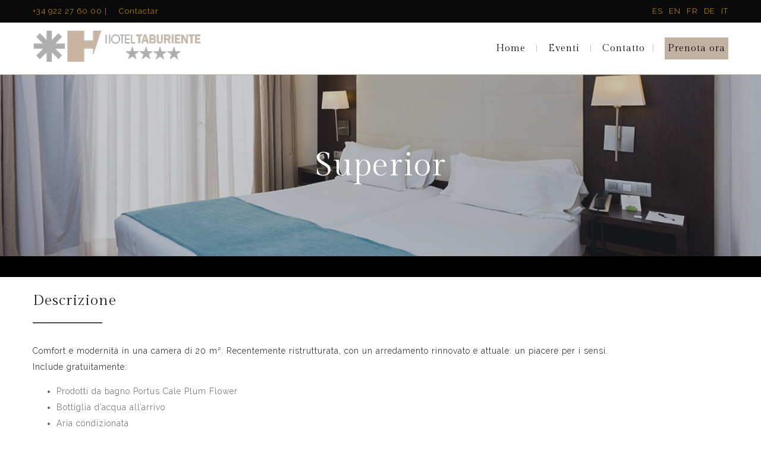

--- FILE ---
content_type: text/html; charset=UTF-8
request_url: https://www.hoteltaburiente.com/it/camere/superior/
body_size: 18579
content:
<!DOCTYPE html>
<html lang="it-IT">
<head>
<meta charset="UTF-8"> 
<meta name="viewport" content="width=device-width, initial-scale=1.0">
<meta name='robots' content='index, follow, max-image-preview:large, max-snippet:-1, max-video-preview:-1'/>
<style>img:is([sizes="auto" i], [sizes^="auto," i]){contain-intrinsic-size:3000px 1500px}</style>
<script>function rgmkInitGoogleMaps(){window.rgmkGoogleMapsCallback=true;try{jQuery(document).trigger("rgmkGoogleMapsLoad")}catch(err){}}</script>
<title>Camera Superior Hotel Taburiente</title>
<meta name="description" content="Camera Superior all&#039;Hotel Taburiente. Goditi un soggiorno confortevole e tranquillo a Santa Cruz de Tenerife."/>
<link rel="canonical" href="https://www.hoteltaburiente.com/it/camere/superior/"/>
<meta property="og:locale" content="it_IT"/>
<meta property="og:type" content="article"/>
<meta property="og:title" content="Superior"/>
<meta property="og:description" content="Camera Superior all&#039;Hotel Taburiente. Goditi un soggiorno confortevole e tranquillo a Santa Cruz de Tenerife."/>
<meta property="og:url" content="https://www.hoteltaburiente.com/it/camere/superior/"/>
<meta property="og:site_name" content="Hotel Taburiente"/>
<meta property="article:publisher" content="https://www.facebook.com/hotel.Taburiente.Tenerife"/>
<meta property="article:modified_time" content="2025-09-30T13:16:29+00:00"/>
<meta property="og:image" content="https://www.hoteltaburiente.com/wp-content/uploads/2019/02/habitacion-superior-hotel-taburiente-4.jpg"/>
<meta property="og:image:width" content="1110"/>
<meta property="og:image:height" content="570"/>
<meta property="og:image:type" content="image/jpeg"/>
<meta name="twitter:card" content="summary_large_image"/>
<meta name="twitter:site" content="@hoteltaburiente"/>
<meta name="twitter:label1" content="Tempo di lettura stimato"/>
<meta name="twitter:data1" content="4 minuti"/>
<script type="application/ld+json" class="yoast-schema-graph">{"@context":"https://schema.org","@graph":[{"@type":"WebPage","@id":"https://www.hoteltaburiente.com/it/camere/superior/","url":"https://www.hoteltaburiente.com/it/camere/superior/","name":"Camera Superior Hotel Taburiente","isPartOf":{"@id":"https://www.hoteltaburiente.com/it/#website"},"primaryImageOfPage":{"@id":"https://www.hoteltaburiente.com/it/camere/superior/#primaryimage"},"image":{"@id":"https://www.hoteltaburiente.com/it/camere/superior/#primaryimage"},"thumbnailUrl":"https://www.hoteltaburiente.com/wp-content/uploads/2019/02/habitacion-superior-hotel-taburiente-4.jpg","datePublished":"2021-02-03T14:49:13+00:00","dateModified":"2025-09-30T13:16:29+00:00","description":"Camera Superior all'Hotel Taburiente. Goditi un soggiorno confortevole e tranquillo a Santa Cruz de Tenerife.","breadcrumb":{"@id":"https://www.hoteltaburiente.com/it/camere/superior/#breadcrumb"},"inLanguage":"it-IT","potentialAction":[{"@type":"ReadAction","target":["https://www.hoteltaburiente.com/it/camere/superior/"]}]},{"@type":"ImageObject","inLanguage":"it-IT","@id":"https://www.hoteltaburiente.com/it/camere/superior/#primaryimage","url":"https://www.hoteltaburiente.com/wp-content/uploads/2019/02/habitacion-superior-hotel-taburiente-4.jpg","contentUrl":"https://www.hoteltaburiente.com/wp-content/uploads/2019/02/habitacion-superior-hotel-taburiente-4.jpg","width":1110,"height":570,"caption":"chambre superior Hotel Taburiente"},{"@type":"BreadcrumbList","@id":"https://www.hoteltaburiente.com/it/camere/superior/#breadcrumb","itemListElement":[{"@type":"ListItem","position":1,"name":"Camere","item":"https://www.hoteltaburiente.com/it/camere/"},{"@type":"ListItem","position":2,"name":"Superior"}]},{"@type":"WebSite","@id":"https://www.hoteltaburiente.com/it/#website","url":"https://www.hoteltaburiente.com/it/","name":"Hotel Taburiente","description":"Hotel Taburiente en Santa Cruz de Tenerife","publisher":{"@id":"https://www.hoteltaburiente.com/it/#organization"},"potentialAction":[{"@type":"SearchAction","target":{"@type":"EntryPoint","urlTemplate":"https://www.hoteltaburiente.com/it/?s={search_term_string}"},"query-input":{"@type":"PropertyValueSpecification","valueRequired":true,"valueName":"search_term_string"}}],"inLanguage":"it-IT"},{"@type":"Organization","@id":"https://www.hoteltaburiente.com/it/#organization","name":"Hotel Taburiente","url":"https://www.hoteltaburiente.com/it/","logo":{"@type":"ImageObject","inLanguage":"it-IT","@id":"https://www.hoteltaburiente.com/it/#/schema/logo/image/","url":"https://www.hoteltaburiente.com/wp-content/uploads/2019/03/logo-hotel-taburiente.png","contentUrl":"https://www.hoteltaburiente.com/wp-content/uploads/2019/03/logo-hotel-taburiente.png","width":1500,"height":300,"caption":"Hotel Taburiente"},"image":{"@id":"https://www.hoteltaburiente.com/it/#/schema/logo/image/"},"sameAs":["https://www.facebook.com/hotel.Taburiente.Tenerife","https://x.com/hoteltaburiente","https://www.instagram.com/hoteltaburiente/","https://www.linkedin.com/company/1683911/admin/","https://www.pinterest.es/hoteltaburiente/","https://www.youtube.com/user/HotelTaburiente"]}]}</script>
<link rel='dns-prefetch' href='//www.googletagmanager.com'/>
<link rel='dns-prefetch' href='//fonts.googleapis.com'/>
<link rel='dns-prefetch' href='//use.fontawesome.com'/>
<link rel="alternate" type="application/rss+xml" title="Hotel Taburiente &raquo; Feed" href="https://www.hoteltaburiente.com/it/feed/"/>
<link rel="alternate" type="application/rss+xml" title="Hotel Taburiente &raquo; Feed dei commenti" href="https://www.hoteltaburiente.com/it/comments/feed/"/>
<link rel="stylesheet" type="text/css" href="//www.hoteltaburiente.com/wp-content/cache/wpfc-minified/f5ufw9ba/673vh.css" media="all"/>
<style id='classic-theme-styles-inline-css'>.wp-block-button__link{color:#fff;background-color:#32373c;border-radius:9999px;box-shadow:none;text-decoration:none;padding:calc(.667em + 2px) calc(1.333em + 2px);font-size:1.125em}.wp-block-file__button{background:#32373c;color:#fff;text-decoration:none}</style>
<style id='joinchat-button-style-inline-css'>.wp-block-joinchat-button{border:none!important;text-align:center}.wp-block-joinchat-button figure{display:table;margin:0 auto;padding:0}.wp-block-joinchat-button figcaption{font:normal normal 400 .6em/2em var(--wp--preset--font-family--system-font,sans-serif);margin:0;padding:0}.wp-block-joinchat-button .joinchat-button__qr{background-color:#fff;border:6px solid #25d366;border-radius:30px;box-sizing:content-box;display:block;height:200px;margin:auto;overflow:hidden;padding:10px;width:200px}.wp-block-joinchat-button .joinchat-button__qr canvas,.wp-block-joinchat-button .joinchat-button__qr img{display:block;margin:auto}.wp-block-joinchat-button .joinchat-button__link{align-items:center;background-color:#25d366;border:6px solid #25d366;border-radius:30px;display:inline-flex;flex-flow:row nowrap;justify-content:center;line-height:1.25em;margin:0 auto;text-decoration:none}.wp-block-joinchat-button .joinchat-button__link:before{background:transparent var(--joinchat-ico) no-repeat center;background-size:100%;content:"";display:block;height:1.5em;margin:-.75em .75em -.75em 0;width:1.5em}.wp-block-joinchat-button figure+.joinchat-button__link{margin-top:10px}@media (orientation:landscape)and (min-height:481px),(orientation:portrait)and (min-width:481px){.wp-block-joinchat-button.joinchat-button--qr-only figure+.joinchat-button__link{display:none}}@media (max-width:480px),(orientation:landscape)and (max-height:480px){.wp-block-joinchat-button figure{display:none}}</style>
<style id='font-awesome-svg-styles-default-inline-css'>.svg-inline--fa{display:inline-block;height:1em;overflow:visible;vertical-align:-.125em;}</style>
<link rel="stylesheet" type="text/css" href="//www.hoteltaburiente.com/wp-content/cache/wpfc-minified/1dhmr870/673vh.css" media="all"/>
<style id='font-awesome-svg-styles-inline-css'>.wp-block-font-awesome-icon svg::before, .wp-rich-text-font-awesome-icon svg::before{content:unset;}</style>
<style id='global-styles-inline-css'>:root{--wp--preset--aspect-ratio--square:1;--wp--preset--aspect-ratio--4-3:4/3;--wp--preset--aspect-ratio--3-4:3/4;--wp--preset--aspect-ratio--3-2:3/2;--wp--preset--aspect-ratio--2-3:2/3;--wp--preset--aspect-ratio--16-9:16/9;--wp--preset--aspect-ratio--9-16:9/16;--wp--preset--color--black:#000000;--wp--preset--color--cyan-bluish-gray:#abb8c3;--wp--preset--color--white:#ffffff;--wp--preset--color--pale-pink:#f78da7;--wp--preset--color--vivid-red:#cf2e2e;--wp--preset--color--luminous-vivid-orange:#ff6900;--wp--preset--color--luminous-vivid-amber:#fcb900;--wp--preset--color--light-green-cyan:#7bdcb5;--wp--preset--color--vivid-green-cyan:#00d084;--wp--preset--color--pale-cyan-blue:#8ed1fc;--wp--preset--color--vivid-cyan-blue:#0693e3;--wp--preset--color--vivid-purple:#9b51e0;--wp--preset--gradient--vivid-cyan-blue-to-vivid-purple:linear-gradient(135deg,rgba(6,147,227,1) 0%,rgb(155,81,224) 100%);--wp--preset--gradient--light-green-cyan-to-vivid-green-cyan:linear-gradient(135deg,rgb(122,220,180) 0%,rgb(0,208,130) 100%);--wp--preset--gradient--luminous-vivid-amber-to-luminous-vivid-orange:linear-gradient(135deg,rgba(252,185,0,1) 0%,rgba(255,105,0,1) 100%);--wp--preset--gradient--luminous-vivid-orange-to-vivid-red:linear-gradient(135deg,rgba(255,105,0,1) 0%,rgb(207,46,46) 100%);--wp--preset--gradient--very-light-gray-to-cyan-bluish-gray:linear-gradient(135deg,rgb(238,238,238) 0%,rgb(169,184,195) 100%);--wp--preset--gradient--cool-to-warm-spectrum:linear-gradient(135deg,rgb(74,234,220) 0%,rgb(151,120,209) 20%,rgb(207,42,186) 40%,rgb(238,44,130) 60%,rgb(251,105,98) 80%,rgb(254,248,76) 100%);--wp--preset--gradient--blush-light-purple:linear-gradient(135deg,rgb(255,206,236) 0%,rgb(152,150,240) 100%);--wp--preset--gradient--blush-bordeaux:linear-gradient(135deg,rgb(254,205,165) 0%,rgb(254,45,45) 50%,rgb(107,0,62) 100%);--wp--preset--gradient--luminous-dusk:linear-gradient(135deg,rgb(255,203,112) 0%,rgb(199,81,192) 50%,rgb(65,88,208) 100%);--wp--preset--gradient--pale-ocean:linear-gradient(135deg,rgb(255,245,203) 0%,rgb(182,227,212) 50%,rgb(51,167,181) 100%);--wp--preset--gradient--electric-grass:linear-gradient(135deg,rgb(202,248,128) 0%,rgb(113,206,126) 100%);--wp--preset--gradient--midnight:linear-gradient(135deg,rgb(2,3,129) 0%,rgb(40,116,252) 100%);--wp--preset--font-size--small:13px;--wp--preset--font-size--medium:20px;--wp--preset--font-size--large:36px;--wp--preset--font-size--x-large:42px;--wp--preset--spacing--20:0.44rem;--wp--preset--spacing--30:0.67rem;--wp--preset--spacing--40:1rem;--wp--preset--spacing--50:1.5rem;--wp--preset--spacing--60:2.25rem;--wp--preset--spacing--70:3.38rem;--wp--preset--spacing--80:5.06rem;--wp--preset--shadow--natural:6px 6px 9px rgba(0, 0, 0, 0.2);--wp--preset--shadow--deep:12px 12px 50px rgba(0, 0, 0, 0.4);--wp--preset--shadow--sharp:6px 6px 0px rgba(0, 0, 0, 0.2);--wp--preset--shadow--outlined:6px 6px 0px -3px rgba(255, 255, 255, 1), 6px 6px rgba(0, 0, 0, 1);--wp--preset--shadow--crisp:6px 6px 0px rgba(0, 0, 0, 1);}:where(.is-layout-flex){gap:0.5em;}:where(.is-layout-grid){gap:0.5em;}body .is-layout-flex{display:flex;}.is-layout-flex{flex-wrap:wrap;align-items:center;}.is-layout-flex > :is(*, div){margin:0;}body .is-layout-grid{display:grid;}.is-layout-grid > :is(*, div){margin:0;}:where(.wp-block-columns.is-layout-flex){gap:2em;}:where(.wp-block-columns.is-layout-grid){gap:2em;}:where(.wp-block-post-template.is-layout-flex){gap:1.25em;}:where(.wp-block-post-template.is-layout-grid){gap:1.25em;}.has-black-color{color:var(--wp--preset--color--black) !important;}.has-cyan-bluish-gray-color{color:var(--wp--preset--color--cyan-bluish-gray) !important;}.has-white-color{color:var(--wp--preset--color--white) !important;}.has-pale-pink-color{color:var(--wp--preset--color--pale-pink) !important;}.has-vivid-red-color{color:var(--wp--preset--color--vivid-red) !important;}.has-luminous-vivid-orange-color{color:var(--wp--preset--color--luminous-vivid-orange) !important;}.has-luminous-vivid-amber-color{color:var(--wp--preset--color--luminous-vivid-amber) !important;}.has-light-green-cyan-color{color:var(--wp--preset--color--light-green-cyan) !important;}.has-vivid-green-cyan-color{color:var(--wp--preset--color--vivid-green-cyan) !important;}.has-pale-cyan-blue-color{color:var(--wp--preset--color--pale-cyan-blue) !important;}.has-vivid-cyan-blue-color{color:var(--wp--preset--color--vivid-cyan-blue) !important;}.has-vivid-purple-color{color:var(--wp--preset--color--vivid-purple) !important;}.has-black-background-color{background-color:var(--wp--preset--color--black) !important;}.has-cyan-bluish-gray-background-color{background-color:var(--wp--preset--color--cyan-bluish-gray) !important;}.has-white-background-color{background-color:var(--wp--preset--color--white) !important;}.has-pale-pink-background-color{background-color:var(--wp--preset--color--pale-pink) !important;}.has-vivid-red-background-color{background-color:var(--wp--preset--color--vivid-red) !important;}.has-luminous-vivid-orange-background-color{background-color:var(--wp--preset--color--luminous-vivid-orange) !important;}.has-luminous-vivid-amber-background-color{background-color:var(--wp--preset--color--luminous-vivid-amber) !important;}.has-light-green-cyan-background-color{background-color:var(--wp--preset--color--light-green-cyan) !important;}.has-vivid-green-cyan-background-color{background-color:var(--wp--preset--color--vivid-green-cyan) !important;}.has-pale-cyan-blue-background-color{background-color:var(--wp--preset--color--pale-cyan-blue) !important;}.has-vivid-cyan-blue-background-color{background-color:var(--wp--preset--color--vivid-cyan-blue) !important;}.has-vivid-purple-background-color{background-color:var(--wp--preset--color--vivid-purple) !important;}.has-black-border-color{border-color:var(--wp--preset--color--black) !important;}.has-cyan-bluish-gray-border-color{border-color:var(--wp--preset--color--cyan-bluish-gray) !important;}.has-white-border-color{border-color:var(--wp--preset--color--white) !important;}.has-pale-pink-border-color{border-color:var(--wp--preset--color--pale-pink) !important;}.has-vivid-red-border-color{border-color:var(--wp--preset--color--vivid-red) !important;}.has-luminous-vivid-orange-border-color{border-color:var(--wp--preset--color--luminous-vivid-orange) !important;}.has-luminous-vivid-amber-border-color{border-color:var(--wp--preset--color--luminous-vivid-amber) !important;}.has-light-green-cyan-border-color{border-color:var(--wp--preset--color--light-green-cyan) !important;}.has-vivid-green-cyan-border-color{border-color:var(--wp--preset--color--vivid-green-cyan) !important;}.has-pale-cyan-blue-border-color{border-color:var(--wp--preset--color--pale-cyan-blue) !important;}.has-vivid-cyan-blue-border-color{border-color:var(--wp--preset--color--vivid-cyan-blue) !important;}.has-vivid-purple-border-color{border-color:var(--wp--preset--color--vivid-purple) !important;}.has-vivid-cyan-blue-to-vivid-purple-gradient-background{background:var(--wp--preset--gradient--vivid-cyan-blue-to-vivid-purple) !important;}.has-light-green-cyan-to-vivid-green-cyan-gradient-background{background:var(--wp--preset--gradient--light-green-cyan-to-vivid-green-cyan) !important;}.has-luminous-vivid-amber-to-luminous-vivid-orange-gradient-background{background:var(--wp--preset--gradient--luminous-vivid-amber-to-luminous-vivid-orange) !important;}.has-luminous-vivid-orange-to-vivid-red-gradient-background{background:var(--wp--preset--gradient--luminous-vivid-orange-to-vivid-red) !important;}.has-very-light-gray-to-cyan-bluish-gray-gradient-background{background:var(--wp--preset--gradient--very-light-gray-to-cyan-bluish-gray) !important;}.has-cool-to-warm-spectrum-gradient-background{background:var(--wp--preset--gradient--cool-to-warm-spectrum) !important;}.has-blush-light-purple-gradient-background{background:var(--wp--preset--gradient--blush-light-purple) !important;}.has-blush-bordeaux-gradient-background{background:var(--wp--preset--gradient--blush-bordeaux) !important;}.has-luminous-dusk-gradient-background{background:var(--wp--preset--gradient--luminous-dusk) !important;}.has-pale-ocean-gradient-background{background:var(--wp--preset--gradient--pale-ocean) !important;}.has-electric-grass-gradient-background{background:var(--wp--preset--gradient--electric-grass) !important;}.has-midnight-gradient-background{background:var(--wp--preset--gradient--midnight) !important;}.has-small-font-size{font-size:var(--wp--preset--font-size--small) !important;}.has-medium-font-size{font-size:var(--wp--preset--font-size--medium) !important;}.has-large-font-size{font-size:var(--wp--preset--font-size--large) !important;}.has-x-large-font-size{font-size:var(--wp--preset--font-size--x-large) !important;}:where(.wp-block-post-template.is-layout-flex){gap:1.25em;}:where(.wp-block-post-template.is-layout-grid){gap:1.25em;}:where(.wp-block-columns.is-layout-flex){gap:2em;}:where(.wp-block-columns.is-layout-grid){gap:2em;}:root :where(.wp-block-pullquote){font-size:1.5em;line-height:1.6;}</style>
<link rel="stylesheet" type="text/css" href="//www.hoteltaburiente.com/wp-content/cache/wpfc-minified/7c7lp7k0/673vh.css" media="all"/>
<link rel='stylesheet' id='nd_options_font_family_h-css' href='https://fonts.googleapis.com/css?family=Gilda+Display&#038;ver=6.8.3' type='text/css' media='all'/>
<link rel='stylesheet' id='nd_options_font_family_p-css' href='https://fonts.googleapis.com/css?family=Raleway%3A300%2C400%2C700&#038;ver=6.8.3' type='text/css' media='all'/>
<link rel='stylesheet' id='nd_options_font_family_third-css' href='https://fonts.googleapis.com/css?family=Gilda+Display&#038;ver=6.8.3' type='text/css' media='all'/>
<link rel="stylesheet" type="text/css" href="//www.hoteltaburiente.com/wp-content/cache/wpfc-minified/kaji872m/673vh.css" media="all"/>
<link rel='stylesheet' id='nicdark-fonts-css' href='//fonts.googleapis.com/css?family=Gilda%2BDisplay%7CRoboto%3A300%2C400%2C500%2C700&#038;ver=1.0.0' type='text/css' media='all'/>
<link rel='stylesheet' id='font-awesome-official-css' href='https://use.fontawesome.com/releases/v6.7.2/css/all.css' type='text/css' media='all' integrity="sha384-nRgPTkuX86pH8yjPJUAFuASXQSSl2/bBUiNV47vSYpKFxHJhbcrGnmlYpYJMeD7a" crossorigin="anonymous"/>
<link rel="stylesheet" type="text/css" href="//www.hoteltaburiente.com/wp-content/cache/wpfc-minified/fth8zor4/673vh.css" media="all"/>
<link rel='stylesheet' id='font-awesome-official-v4shim-css' href='https://use.fontawesome.com/releases/v6.7.2/css/v4-shims.css' type='text/css' media='all' integrity="sha384-npPMK6zwqNmU3qyCCxEcWJkLBNYxEFM1nGgSoAWuCCXqVVz0cvwKEMfyTNkOxM2N" crossorigin="anonymous"/>
<script src='//www.hoteltaburiente.com/wp-content/cache/wpfc-minified/fe3hb1jq/673vh.js'></script>
<script id="wpml-cookie-js-extra">var wpml_cookies={"wp-wpml_current_language":{"value":"it","expires":1,"path":"\/"}};
var wpml_cookies={"wp-wpml_current_language":{"value":"it","expires":1,"path":"\/"}};</script>
<script src='//www.hoteltaburiente.com/wp-content/cache/wpfc-minified/eu1ty0f1/673vh.js'></script>
<script id="gtmkit-js-before" data-cfasync="false" data-nowprocket="" data-cookieconsent="ignore">window.gtmkit_settings={"datalayer_name":"dataLayer","console_log":false};
window.gtmkit_data={};
window.dataLayer=window.dataLayer||[];</script>
<script src='//www.hoteltaburiente.com/wp-content/cache/wpfc-minified/8jox9gtw/673vh.js'></script>
<script id="to-top-js-extra">var to_top_options={"scroll_offset":"1400","icon_opacity":"85","style":"genericon-icon","icon_type":"dashicons-arrow-up-alt2","icon_color":"#ffffff","icon_bg_color":"#dd8c11","icon_size":"32","border_radius":"5","image":"https:\/\/www.hoteltaburiente.com\/wp-content\/plugins\/to-top\/admin\/images\/default.png","image_width":"65","image_alt":"","location":"bottom-right","margin_x":"12","margin_y":"196","show_on_admin":"0","enable_autohide":"0","autohide_time":"2","enable_hide_small_device":"0","small_device_max_width":"640","reset":"0"};</script>
<script src='//www.hoteltaburiente.com/wp-content/cache/wpfc-minified/5bwggxh/673vh.js'></script>
<script id="gtmkit-container-js-after" data-cfasync="false" data-nowprocket="" data-cookieconsent="ignore">
(function(w,d,s,l,i){w[l]=w[l]||[];w[l].push({'gtm.start':
new Date().getTime(),event:'gtm.js'});var f=d.getElementsByTagName(s)[0],
j=d.createElement(s),dl=l!='dataLayer'?'&l='+l:'';j.async=true;j.src=
'https://www.googletagmanager.com/gtm.js?id='+i+dl;f.parentNode.insertBefore(j,f);
})(window,document,'script','dataLayer','GTM-T2M8S5G');
</script>
<script id="gtmkit-datalayer-js-before" data-cfasync="false" data-nowprocket="" data-cookieconsent="ignore">const gtmkit_dataLayer_content={"pageType":"page"};
dataLayer.push(gtmkit_dataLayer_content);</script>
<script src="https://www.googletagmanager.com/gtag/js?id=G-V1RW1P3ES2" id="google_gtagjs-js" async></script>
<script id="google_gtagjs-js-after">window.dataLayer=window.dataLayer||[];function gtag(){dataLayer.push(arguments);}
gtag("set","linker",{"domains":["www.hoteltaburiente.com"]});
gtag("js", new Date());
gtag("set", "developer_id.dZTNiMT", true);
gtag("config", "G-V1RW1P3ES2");</script>
<script></script><link rel="https://api.w.org/" href="https://www.hoteltaburiente.com/it/wp-json/"/><link rel="alternate" title="JSON" type="application/json" href="https://www.hoteltaburiente.com/it/wp-json/wp/v2/pages/6783"/><link rel="EditURI" type="application/rsd+xml" title="RSD" href="https://www.hoteltaburiente.com/xmlrpc.php?rsd"/>
<meta name="generator" content="WordPress 6.8.3"/>
<link rel='shortlink' href='https://www.hoteltaburiente.com/it/?p=6783'/>
<link rel="alternate" title="oEmbed (JSON)" type="application/json+oembed" href="https://www.hoteltaburiente.com/it/wp-json/oembed/1.0/embed?url=https%3A%2F%2Fwww.hoteltaburiente.com%2Fit%2Fcamere%2Fsuperior%2F"/>
<link rel="alternate" title="oEmbed (XML)" type="text/xml+oembed" href="https://www.hoteltaburiente.com/it/wp-json/oembed/1.0/embed?url=https%3A%2F%2Fwww.hoteltaburiente.com%2Fit%2Fcamere%2Fsuperior%2F&#038;format=xml"/>
<meta name="generator" content="WPML ver:4.8.5 stt:1,4,3,27,2;"/>
<meta name="generator" content="Site Kit by Google 1.166.0"/>
<style>.nd_options_customizer_fonts .nd_options_first_font, .nd_options_customizer_fonts h1,
.nd_options_customizer_fonts h2, .nd_options_customizer_fonts h3,
.nd_options_customizer_fonts h4, .nd_options_customizer_fonts h5,
.nd_options_customizer_fonts h6
{font-family:'Gilda Display', sans-serif;}
.nd_options_customizer_fonts, .nd_options_customizer_fonts .nd_options_second_font,
.nd_options_customizer_fonts p, .nd_options_customizer_fonts a,
.nd_options_customizer_fonts select, .nd_options_customizer_fonts textarea,
.nd_options_customizer_fonts label, .nd_options_customizer_fonts input,
#start_nicdark_framework
{font-family:'Raleway', sans-serif;}
.nd_options_customizer_fonts .nd_options_second_font_important
{font-family:'Raleway', sans-serif !important;}
.nd_options_customizer_fonts .nd_options_third_font
{font-family:'Gilda Display', sans-serif;}
.nd_options_customizer_fonts .nd_options_color_greydark, .nd_options_customizer_fonts h1,
.nd_options_customizer_fonts h2, .nd_options_customizer_fonts h3,
.nd_options_customizer_fonts h4, .nd_options_customizer_fonts h5,
.nd_options_customizer_fonts h6
{color:#1c1c1c;}
.nd_options_customizer_fonts .nd_options_color_greydark_important
{color:#1c1c1c !important;}
.nd_options_customizer_fonts .nd_options_placeholder_color_greydark_important::-webkit-input-placeholder{color:#1c1c1c !important;}
.nd_options_customizer_fonts .nd_options_placeholder_color_greydark_important::-moz-placeholder{color:#1c1c1c !important;}
.nd_options_customizer_fonts .nd_options_placeholder_color_greydark_important:-ms-input-placeholder{color:#1c1c1c !important;}
.nd_options_customizer_fonts .nd_options_placeholder_color_greydark_important:-moz-placeholder{color:#1c1c1c !important;}
.nd_options_customizer_fonts, .nd_options_customizer_fonts .nd_options_color_grey,
.nd_options_customizer_fonts p, .nd_options_customizer_fonts a,
.nd_options_customizer_fonts select, .nd_options_customizer_fonts textarea,
.nd_options_customizer_fonts label, .nd_options_customizer_fonts input
{color:#0a0a0a;}
.nd_options_color_grey_important{color:#0a0a0a !important;}
#nd_learning_calendar_single_course .ui-datepicker-title{font-family:'Gilda Display', sans-serif;color:#1c1c1c;}
#nd_learning_calendar_single_course .ui-datepicker-calendar th{color:#1c1c1c;}</style>
<style>.nd_options_customizer_forms span.wpcf7-not-valid-tip, .nd_options_customizer_forms .wpcf7-response-output.wpcf7-validation-errors,
.wpcf7-response-output
{background-color:#c19b76;border-width:0px !important;border-color:#c19b76 !important;border-radius:0px;border-style:solid;padding:5px !important;color:#ffffff;margin:10px 0px 10px 0px !important;font-size:13px;line-height:20px;}
.nd_options_customizer_forms .wpcf7-response-output.wpcf7-mail-sent-ok
{background-color:#c19b76;border-width:0px;border-color:#c19b76;border-radius:0px;border-style:solid;padding:5px;color:#ffffff;margin:0px;margin-top:10px;font-size:13px;line-height:20px;}
.nd_options_customizer_forms .wpcf7 form.sent .wpcf7-response-output{background-color:#c19b76;border-width:0px;border-color:#c19b76;border-radius:0px;border-style:solid;padding:5px;color:#ffffff;margin:0px;margin-top:10px;font-size:13px;line-height:20px;}</style>
<style>.nd_options_customizer_forms input[type="text"],
.nd_options_customizer_forms input[type="email"],
.nd_options_customizer_forms input[type="url"],
.nd_options_customizer_forms input[type="tel"],
.nd_options_customizer_forms input[type="number"],
.nd_options_customizer_forms input[type="date"],
.nd_options_customizer_forms input[type="file"],
.nd_options_customizer_forms input[type="password"],
.nd_options_customizer_forms select, .nd_options_customizer_forms textarea,
.StripeElement
{background-color:#f9f9f9;border-width:1px;border-color:#f1f1f1;border-radius:0px;border-style:solid;padding:10px 20px;-webkit-appearance:none;color:#878787 !important;}
.nd_options_customizer_forms input[type="text"]::-webkit-input-placeholder,
.nd_options_customizer_forms input[type="email"]::-webkit-input-placeholder,
.nd_options_customizer_forms input[type="url"]::-webkit-input-placeholder, 
.nd_options_customizer_forms input[type="tel"]::-webkit-input-placeholder ,
.nd_options_customizer_forms input[type="password"]::-webkit-input-placeholder ,
.nd_options_customizer_forms input[type="number"]::-webkit-input-placeholder,
.nd_options_customizer_forms textarea::-webkit-input-placeholder{color:#878787 !important;}
.nd_options_customizer_forms select{cursor:pointer;}
.nd_options_customizer_forms select option{padding:10px 20px;}</style>
<style>.nd_options_customizer_forms input[type="submit"],
.nd_options_customizer_forms button[type="submit"],
.give-btn.give-btn-modal
{background-color:#dd3333;border-width:0px;border-color:#c19b76;border-radius:0px;border-style:solid;padding:10px 20px;-webkit-appearance:none;color:#ffffff;cursor:pointer;font-family:'Gilda Display', sans-serif;}</style>
<style>.nd_options_cursor_default_a > a{cursor:default;}
.nd_options_customizer_labels_color_new{background-color:#c19b76;}
.nd_options_navigation_type .menu li.nd_options_hot_label > a:after, #nd_options_header_5 .menu li.nd_options_hot_label > a:after,
#nd_options_header_6 .menu li.nd_options_hot_label > a:after{content:"HOT";float:right;background-color:#eeee22;border-radius:3px;color:#fff;font-size:10px;line-height:10px;padding:3px 5px;}
.nd_options_navigation_type .menu li.nd_options_best_label > a:after, #nd_options_header_5 .menu li.nd_options_best_label > a:after,
#nd_options_header_6 .menu li.nd_options_best_label > a:after{content:"BEST";float:right;background-color:#c19b76;border-radius:3px;color:#fff;font-size:10px;line-height:10px;padding:3px 5px;}
.nd_options_navigation_type .menu li.nd_options_new_label > a:after, #nd_options_header_5 .menu li.nd_options_new_label > a:after,
#nd_options_header_6 .menu li.nd_options_new_label > a:after{content:"NEW";float:right;background-color:#c19b76;border-radius:3px;color:#fff;font-size:10px;line-height:10px;padding:3px 5px;}
.nd_options_navigation_type .menu li.nd_options_slide_label > a:after, #nd_options_header_5 .menu li.nd_options_slide_label > a:after,
#nd_options_header_6 .menu li.nd_options_slide_label > a:after{content:"SLIDE";float:right;background-color:#eeee22;border-radius:3px;color:#fff;font-size:10px;line-height:10px;padding:3px 5px;}
.nd_options_navigation_type .menu li.nd_options_demo_label > a:after, #nd_options_header_5 .menu li.nd_options_demo_label > a:after,
#nd_options_header_6 .menu li.nd_options_demo_label > a:after{content:"DEMO";float:right;background-color:#eeee22;border-radius:3px;color:#fff;font-size:10px;line-height:10px;padding:3px 5px;}
#nd_options_header_6 .menu li.nd_options_hot_label > a:after,
#nd_options_header_6 .menu li.nd_options_best_label > a:after,
#nd_options_header_6 .menu li.nd_options_new_label > a:after,
#nd_options_header_6 .menu li.nd_options_slide_label > a:after,
#nd_options_header_6 .menu li.nd_options_demo_label > a:after{padding:5px 5px 3px 5px;border-radius:0px;letter-spacing:1px;}
.nd_elements_navigation_sidebar_content .menu li.nd_options_new_label > a:after, .nd_elements_navigation_sidebar_content .menu li.nd_options_hot_label > a:after,
.nd_elements_navigation_sidebar_content .menu li.nd_options_best_label > a:after, .nd_elements_navigation_sidebar_content .menu li.nd_options_slide_label > a:after,
.nd_elements_navigation_sidebar_content .menu li.nd_options_demo_label > a:after{display:none;}</style>
<style>.nd_options_navigation_search_content_form{}
.nd_options_navigation_search_content_form input[type="search"]{background:none;border:0px;border-bottom:2px solid #fff;color:#fff;font-size:30px;line-height:30px;}
.nd_options_navigation_search_content_form input[type="search"]::-webkit-input-placeholder{color:#fff;}
.nd_options_navigation_search_content_form input[type="submit"]{font-size:25px;line-height:40px;margin-left:20px;}</style>
<style>.nd_options_navigation_2 div > ul{list-style:none;margin:0px;padding:0px;text-align:right;}
.nd_options_navigation_2 div > ul > li{display:inline-block;padding:0px;}
.nd_options_navigation_2 div > ul > li:after{content:"|";display:inline-block;margin:0px 20px;color:#c1b1a1;}
.nd_options_navigation_2 div > ul > li:last-child:after{content:"";margin:0px;}
.nd_options_navigation_2 div li a{color:#c1b1a1;font-size:16px;line-height:16px;font-family:Gilda Display;}
.nd_options_navigation_2 div > ul li:hover > ul.sub-menu{display:block;}
.nd_options_navigation_2 div > ul li > ul.sub-menu{z-index:999;position:absolute;margin:0px;padding:0px;list-style:none;display:none;margin-left:-20px;padding-top:20px;width:190px;}
.nd_options_navigation_2 div > ul li > ul.sub-menu > li{padding:15px 20px;border-bottom:1px solid #f1f1f1;text-align:left;background-color:#fff;position:relative;box-shadow:0px 2px 5px #f1f1f1;float:left;width:100%;box-sizing:border-box;}
.nd_options_navigation_2 div > ul li > ul.sub-menu > li:hover{background-color:#f9f9f9;}
.nd_options_navigation_2 div > ul li > ul.sub-menu > li:last-child{border-bottom:0px solid #000;}
.nd_options_navigation_2 div > ul li > ul.sub-menu li a{font-size:14px;color:#1c1c1c;float:left;width:100%;}
.nd_options_navigation_2 div > ul li > ul.sub-menu li > ul.sub-menu{margin-left:170px;top:0;padding-top:0;padding-left:20px;}
.nd_options_navigation_2_sidebar div > ul{list-style:none;margin:0px;padding:0px;}
.nd_options_navigation_2_sidebar div > ul > li{display:inline-block;width:100%;padding:0px 0px 20px 0px;}
.nd_options_navigation_2_sidebar div li a{font-family:Gilda Display;}
.nd_options_navigation_2_sidebar div li > a{padding:10px 0px;display:inline-block;font-size:24px;font-family:Gilda Display;text-transform:lowercase;color:#fff;}
.nd_options_navigation_2_sidebar div li > a::first-letter{text-transform:uppercase;}
.nd_options_navigation_2_sidebar div > ul li > ul.sub-menu{margin:0px;padding:0px;list-style:none;}
.nd_options_navigation_2_sidebar div > ul li > ul.sub-menu > li{padding:0px 20px;text-align:left;}
.nd_options_navigation_2_sidebar div > ul li > ul.sub-menu li a{font-size:14px;}
.nd_options_navigation_2_sidebar_content li.nd_options_customizer_labels_color_new{padding:0px !important;background-color:transparent !important;}
.nd_options_navigation_top_header_2{font-size:13px;line-height:18px;}
.nd_options_navigation_top_header_2 > ul{list-style:none;margin:0px;padding:0px;}
.nd_options_navigation_top_header_2 > ul > li{display:inline-block;}
.nd_options_navigation_top_header_2> ul > li:after{content:"|";display:inline-block;margin:0px 15px;font-size:13px;}
.nd_options_navigation_top_header_2 > ul > li:last-child:after{content:"";margin:0px;}
.nd_options_navigation_top_header_2 li a{font-size:13px;}
.nd_options_navigation_top_header_2 > ul li:hover > ul.nd_options_sub_menu{display:block;}
.nd_options_navigation_top_header_2 > ul li > ul.nd_options_sub_menu{padding:10px 0px 0px 15px;position:absolute;margin:0px;list-style:none;display:none;z-index:9;}
.nd_options_navigation_top_header_2 > ul li > ul.nd_options_sub_menu > li{padding:7px 15px;font-size:13px;border-bottom:1px solid #595959;background-color:#444444;}
.nd_options_navigation_top_header_2 > ul li > ul.nd_options_sub_menu > li:last-child{border-bottom:0px solid #000;}
#nd_options_navigation_top_header_2_left div:last-child div a img{margin-right:0px;}
#nd_options_navigation_top_header_2_right div:last-child div a img{margin-left:0px;}
.nd_options_navigation_2 .menu ul.sub-menu li.menu-item-has-children > a:after{content:"";float:right;border-style:solid;border-width:5px 0 5px 5px;border-color:transparent transparent transparent #1c1c1c;margin-top:3px;}</style>
<style>.wpb_widgetised_column .widget{margin-bottom:40px;}
.wpb_widgetised_column .widget img, .wpb_widgetised_column .widget select{max-width:100%;}
.wpb_widgetised_column .widget h3{margin-bottom:20px;font-weight:normal;}
.wpb_widgetised_column .widget.widget_search input[type="text"]{width:100%;}
.wpb_widgetised_column .widget.widget_search input[type="submit"]{margin-top:20px;}
.wpb_widgetised_column .widget ul{margin:0px;padding:0px;list-style:none;}
.wpb_widgetised_column .widget > ul > li{padding:10px;border-bottom:1px solid #f1f1f1;}
.wpb_widgetised_column .widget > ul > li:last-child{padding-bottom:0px;border-bottom:0px solid #f1f1f1;}
.wpb_widgetised_column .widget ul li{padding:10px;}
.wpb_widgetised_column .widget ul.children{padding:10px;}
.wpb_widgetised_column .widget ul.children:last-child{padding-bottom:0px;}
.wpb_widgetised_column .widget.widget_calendar table{text-align:center;background-color:#fff;width:100%;border:1px solid #f1f1f1;line-height:20px;}
.wpb_widgetised_column .widget.widget_calendar table th{padding:10px 5px;}
.wpb_widgetised_column .widget.widget_calendar table td{padding:10px 5px;}
.wpb_widgetised_column .widget.widget_calendar table tbody td a{color:#fff;padding:5px;border-radius:3px;}
.wpb_widgetised_column .widget.widget_calendar table tfoot td a{color:#fff;background-color:#444444;padding:5px;border-radius:15px;font-size:13px;}
.wpb_widgetised_column .widget.widget_calendar table tfoot td{padding-bottom:20px;}
.wpb_widgetised_column .widget.widget_calendar table tfoot td#prev{text-align:right;}
.wpb_widgetised_column .widget.widget_calendar table tfoot td#next{text-align:left;}
.wpb_widgetised_column .widget.widget_calendar table caption{font-size:20px;font-weight:bolder;background-color:#f9f9f9;padding:20px;border:1px solid #f1f1f1;border-bottom:0px;}
.wpb_widgetised_column .widget.widget_calendar table thead{color:#1c1c1c;}
.wpb_widgetised_column .widget.widget_calendar table tbody td a{background-color:#dd3333;}
.wpb_widgetised_column .widget.widget_calendar table caption{color:#1c1c1c;font-family:'Gilda Display', sans-serif;}
.wpb_widgetised_column .widget div ul{margin:0px;padding:0px;list-style:none;}
.wpb_widgetised_column .widget div > ul > li{padding:10px;border-bottom:1px solid #f1f1f1;}
.wpb_widgetised_column .widget div > ul > li:last-child{padding-bottom:0px;border-bottom:0px solid #f1f1f1;}
.wpb_widgetised_column .widget div ul li{padding:10px;}
.wpb_widgetised_column .widget div ul.sub-menu{padding:10px;}
.wpb_widgetised_column .widget div ul.sub-menu:last-child{padding-bottom:0px;}
.wpb_widgetised_column .widget.widget_tag_cloud a{padding:5px 10px;border:1px solid #f1f1f1;border-radius:15px;display:inline-block;margin:5px;margin-left:0px;font-size:13px !important;line-height:20px;}</style>
<meta name="generator" content="Powered by WPBakery Page Builder - drag and drop page builder for WordPress."/>
<meta name="generator" content="Powered by Slider Revolution 6.6.10 - responsive, Mobile-Friendly Slider Plugin for WordPress with comfortable drag and drop interface."/>
<link rel="icon" href="https://www.hoteltaburiente.com/wp-content/uploads/2021/03/cropped-icono-hotel-taburiente-32x32.png" sizes="32x32"/>
<link rel="icon" href="https://www.hoteltaburiente.com/wp-content/uploads/2021/03/cropped-icono-hotel-taburiente-192x192.png" sizes="192x192"/>
<link rel="apple-touch-icon" href="https://www.hoteltaburiente.com/wp-content/uploads/2021/03/cropped-icono-hotel-taburiente-180x180.png"/>
<meta name="msapplication-TileImage" content="https://www.hoteltaburiente.com/wp-content/uploads/2021/03/cropped-icono-hotel-taburiente-270x270.png"/>
<script>function setREVStartSize(e){
//window.requestAnimationFrame(function(){
window.RSIW=window.RSIW===undefined ? window.innerWidth:window.RSIW;
window.RSIH=window.RSIH===undefined ? window.innerHeight:window.RSIH;
try {
var pw=document.getElementById(e.c).parentNode.offsetWidth,
newh;
pw=pw===0||isNaN(pw)||(e.l=="fullwidth"||e.layout=="fullwidth") ? window.RSIW:pw;
e.tabw=e.tabw===undefined ? 0:parseInt(e.tabw);
e.thumbw=e.thumbw===undefined ? 0:parseInt(e.thumbw);
e.tabh=e.tabh===undefined ? 0:parseInt(e.tabh);
e.thumbh=e.thumbh===undefined ? 0:parseInt(e.thumbh);
e.tabhide=e.tabhide===undefined ? 0:parseInt(e.tabhide);
e.thumbhide=e.thumbhide===undefined ? 0:parseInt(e.thumbhide);
e.mh=e.mh===undefined||e.mh==""||e.mh==="auto" ? 0:parseInt(e.mh,0);
if(e.layout==="fullscreen"||e.l==="fullscreen")
newh=Math.max(e.mh,window.RSIH);
else{
e.gw=Array.isArray(e.gw) ? e.gw:[e.gw];
for (var i in e.rl) if(e.gw[i]===undefined||e.gw[i]===0) e.gw[i]=e.gw[i-1];
e.gh=e.el===undefined||e.el===""||(Array.isArray(e.el)&&e.el.length==0)? e.gh:e.el;
e.gh=Array.isArray(e.gh) ? e.gh:[e.gh];
for (var i in e.rl) if(e.gh[i]===undefined||e.gh[i]===0) e.gh[i]=e.gh[i-1];
var nl=new Array(e.rl.length),
ix=0,
sl;
e.tabw=e.tabhide>=pw ? 0:e.tabw;
e.thumbw=e.thumbhide>=pw ? 0:e.thumbw;
e.tabh=e.tabhide>=pw ? 0:e.tabh;
e.thumbh=e.thumbhide>=pw ? 0:e.thumbh;
for (var i in e.rl) nl[i]=e.rl[i]<window.RSIW ? 0:e.rl[i];
sl=nl[0];
for (var i in nl) if(sl>nl[i]&&nl[i]>0){ sl=nl[i]; ix=i;}
var m=pw>(e.gw[ix]+e.tabw+e.thumbw) ? 1:(pw-(e.tabw+e.thumbw)) / (e.gw[ix]);
newh=(e.gh[ix] * m) + (e.tabh + e.thumbh);
}
var el=document.getElementById(e.c);
if(el!==null&&el) el.style.height=newh+"px";
el=document.getElementById(e.c+"_wrapper");
if(el!==null&&el){
el.style.height=newh+"px";
el.style.display="block";
}} catch(e){
console.log("Failure at Presize of Slider:" + e)
}};</script>
<style id="wp-custom-css">.nd_options_navigation_2 div > ul > li:after{content:"|";display:inline-block;margin:0px 12px;}
.nd_options_navigation_2 div li a{color:#cccaca;}
.nd_options_navigation_2 div li a{color:#000000;}
li.wpml-ls-menu-item ul li a{width:auto;}
.nd_booking_padding_right_20{padding-right:17px;}
.gform_wrapper li.gfield.gfield_error, .gform_wrapper li.gfield.gfield_error.gfield_contains_required.gfield_creditcard_warning{background-color:#f1f1f1;margin-bottom:6px!important;border-top:6px solid #920400;border-bottom:6px solid #920400;padding-bottom:6px;padding-top:8px;box-sizing:border-box;}
.gform_wrapper div.validation_error{color:#f4524d;font-size:1em;font-weight:700;margin-bottom:25px;border-top:4px solid #f4524d;border-bottom:4px solid #f4524d;padding:16px 0;clear:both;width:100%;text-align:center;}
.menu-bgm{background-color:#c1b1a1;padding:5px !important;}
.z-index{z-index:10;overflow:visible;width:100%;}
.boton_reservar{position:fixed;bottom:5em;left:0;right:0;z-index:1;}
.boton_reservar button{width:100%;}
.paddin_reservas{width:100%;}
.stylo-boton{border:2px solid #0a0a0a;}
.vc_motor[data-vc-full-width]{overflow:visible;}
.nd_options_customizer_fonts, .nd_options_customizer_fonts .nd_options_color_grey,  .nd_options_customizer_fonts a,   .nd_options_customizer_fonts input{color:#e09900;}
.texto-form{color:#ffffff;}
.vc_custom_1754903981076, .vc_custom_1754904114584, .vc_custom_1754904344487, .vc_custom_1754904497943,
.footer_spa{padding-top:1em !important;background-color:#444444;}
.vc_custom_1754657269521, .vc_custom_1615842701795, .vc_custom_1615842415114, .vc_custom_1754657858472, .vc_custom_1754659299863, .vc_custom_1754904521848,
.footer_spa_img, .footer_spa_sep, .footer_spa_bot{background-color:#444444;}
.vc_custom_1754987024733, .vc_custom_1754987420561, .vc_custom_1754987564213, .vc_custom_1754987691576,
.footer_spa_img{padding-right:15em !important;padding-left:15em !important;}
.gfield_label[for="input_2_8"]:before, .gfield_label[for="input_6_8"]:before, .gfield_label[for="input_10_8"]:before, .gfield_label[for="input_11_8"]:before, .gfield_label[for="input_12_8"]:before, .gfield_label[for="input_16_2"]:before, .gfield_label[for="input_17_2"]:before, .gfield_label[for="input_18_2"]:before{font-family:"Font Awesome 6 Free";content:"\f095";margin-right:5px;color:rgba(221,153,51,0.85);font-size:16px;}
.gfield_label[for="input_2_9"]:before, .gfield_label[for="input_16_3"]:before, .gfield_label[for="input_17_3"]:before, .gfield_label[for="input_18_3"]:before, .gfield_label[for="input_6_9"]:before, .gfield_label[for="input_10_9"]:before, .gfield_label[for="input_11_9"]:before, .gfield_label[for="input_12_9"]:before{font-family:"Font Awesome 6 Free";content:"\f0e0";margin-right:5px;color:rgba(221,153,51,0.85);font-size:16px;}
#field_2_7:before, #field_16_16:before, #field_17_16:before, #field_18_16:before, #field_6_18:before, #field_10_7:before, #field_11_7:before, #field_12_7:before{font-family:"Font Awesome 6 Free";content:"\f007";font-weight:900;margin-right:5px;color:rgba(221,153,51,0.85);font-size:16px;}
.gfield_label[for="input_2_6"]:before, .gfield_label[for="input_16_6"]:before, .gfield_label[for="input_17_6"]:before, .gfield_label[for="input_18_6"]:before, .gfield_label[for="input_6_6"]:before, .gfield_label[for="input_10_6"]:before, .gfield_label[for="input_11_6"]:before, .gfield_label[for="input_12_6"]:before{font-family:"Font Awesome 6 Free";content:"\f249";margin-right:5px;color:rgba(221,153,51,0.85);font-size:16px;}
.gfield_label[for="input_2_16"]:before, .gfield_label[for="input_6_13"]:before, .gfield_label[for="input_10_16"]:before, .gfield_label[for="input_11_16"]:before, .gfield_label[for="input_12_16"]:before{font-family:"Font Awesome 6 Free";content:"\f08d";margin-right:5px;color:rgba(221,153,51,0.85);font-size:16px;}
#field_2_10:before, #field_16_4:before, #field_17_4:before, #field_18_4:before, #field_6_10:before, #field_10_10:before, #field_11_10:before, #field_12_10:before{font-family:"Font Awesome 6 Free";content:"\f14a";font-weight:900;margin-right:5px;color:rgba(221,153,51,0.85);font-size:16px;}
.gfield_label[for="input_16_7"]:before, .gfield_label[for="input_17_7"]:before, .gfield_label[for="input_18_7"]:before{font-family:"Font Awesome 6 Free";content:"\f0b1";margin-right:5px;color:rgba(221,153,51,0.85);font-size:16px;}
.gfield_label[for="input_16_10"]:before, .gfield_label[for="input_17_10"]:before, .gfield_label[for="input_18_10"]:before{font-family:"Font Awesome 6 Free";content:"\f574";margin-right:5px;color:rgba(221,153,51,0.85);font-size:16px;}
.gfield_label[for="input_16_17"]:before{font-family:"Font Awesome 6 Free";content:"\f0b0";margin-right:5px;color:rgba(221,153,51,0.85);font-size:16px;}
.wp-rss-template-container{display:flex;
justify-content:center;
align-items:center;
gap:20px;
flex-wrap:wrap;
width:100%;
height:100%;
}
ul.wpra-item-list{padding-inline-start:0;margin:0;display:flex;
flex-wrap:wrap;
gap:20px;
justify-content:center;}
li.wpra-item{position:relative;text-align:center;width:350px;
min-height:2.5rem;box-sizing:border-box;background-color:rgba(250,250,250,0.35);border:2px double rgba(221,153,51,0.5);border-radius:8px;box-shadow:0 2px 4px rgba(0, 0, 0, 0.1);transition:transform 0.3s ease, box-shadow 0.3s ease;}
li.wpra-item h2:before{font-family:"Font Awesome 6 Free";content:"\f0f3";font-weight:900;margin-right:5px;color:rgba(102,0,17,0.85);font-size:16px;}
li.wpra-item h2{font-size:1.15em;font-weight:bold;color:rgba(102,0,17,0.85);margin-bottom:10px;}
li.wpra-item a{display:block;width:100%;height:100%;padding:10px;box-sizing:border-box;}
.wprss-feed-meta{font-size:14px;font-weight:bold;color:#000;}
li.wpra-item:hover{transform:translateY(-5px);box-shadow:0 4px 8px rgba(0, 0, 0, 0.1);}</style>
<style>#to_top_scrollup{background-color:#dd8c11;opacity:0.85;right:12px;bottom:196px;}</style><style data-type="vc_shortcodes-default-css">.vc_do_custom_heading{margin-bottom:0.625rem;margin-top:0;}.vc_do_custom_heading{margin-bottom:0.625rem;margin-top:0;}.vc_do_btn{margin-bottom:22px;}.vc_do_btn{margin-bottom:22px;}</style><style data-type="vc_shortcodes-custom-css">.vc_custom_1759222103537{margin-top:0px !important;margin-bottom:-20px !important;border-top-width:0px !important;border-bottom-width:-20px !important;padding-top:0px !important;padding-bottom:-20px !important;background-color:#000000 !important;}.vc_custom_1759222151512{margin-top:0px !important;margin-bottom:0px !important;border-top-width:0px !important;border-bottom-width:0px !important;padding-top:0px !important;padding-bottom:0px !important;background-color:#000000 !important;}.vc_custom_1759222755204{margin-bottom:1em !important;}.vc_custom_1759235269186{margin-bottom:0px !important;padding-right:20px !important;padding-bottom:20px !important;padding-left:20px !important;}.vc_custom_1759222819324{margin-bottom:1em !important;}.vc_custom_1759238047446{margin-bottom:0px !important;padding-right:20px !important;padding-bottom:20px !important;padding-left:20px !important;}.vc_custom_1759223019479{margin-bottom:1em !important;}.vc_custom_1759238126104{margin-bottom:0px !important;padding-right:20px !important;padding-bottom:20px !important;padding-left:20px !important;}</style><noscript><style>.wpb_animate_when_almost_visible{opacity:1;}</style></noscript>	  
</head>  
<body id="start_nicdark_framework" class="wp-singular page-template-default page page-id-6783 page-child parent-pageid-6765 wp-theme-hoteltaburiente nd_options_customizer_fonts nd_options_customizer_forms wpb-js-composer js-comp-ver-7.6 vc_responsive">
<div class="nicdark_site nicdark_bg_white">	
<div id="nd_options_site_filter"></div><script>jQuery(document).ready(function(){
jQuery(function ($){
$('.nd_options_open_navigation_2_sidebar_content,.nd_options_open_navigation_3_sidebar_content,.nd_options_open_navigation_4_sidebar_content,.nd_options_open_navigation_5_sidebar_content').on("click",function(event){
$('.nd_options_navigation_2_sidebar_content,.nd_options_navigation_3_sidebar_content,.nd_options_navigation_4_sidebar_content,.nd_options_navigation_5_sidebar_content').css({
'right': '0px',
});
});
$('.nd_options_close_navigation_2_sidebar_content,.nd_options_close_navigation_3_sidebar_content,.nd_options_close_navigation_4_sidebar_content,.nd_options_close_navigation_5_sidebar_content').on("click",function(event){
$('.nd_options_navigation_2_sidebar_content,.nd_options_navigation_3_sidebar_content,.nd_options_navigation_4_sidebar_content,.nd_options_navigation_5_sidebar_content').css({
'right': '-300px'
});
});
///////////
});
});</script>
<div style="background-color: #000000 ;" class="nd_options_navigation_2_sidebar_content nd_options_padding_40 nd_options_box_sizing_border_box nd_options_overflow_hidden nd_options_overflow_y_auto nd_options_transition_all_08_ease nd_options_height_100_percentage nd_options_position_fixed nd_options_width_300 nd_options_right_300_negative nd_options_z_index_999">
<img alt="" width="25" class="nd_options_close_navigation_2_sidebar_content nd_options_cursor_pointer nd_options_right_20 nd_options_top_20 nd_options_position_absolute" src="https://www.hoteltaburiente.com/wp-content/plugins/nd-shortcodes/addons/customizer/header/header-2/img/icon-close-white.svg">
<div class="nd_options_navigation_2_sidebar">
<div class="menu-menu-italiano-container"><ul id="menu-menu-italiano" class="menu"><li id="menu-item-5540" class="menu-item menu-item-type-post_type menu-item-object-page menu-item-home menu-item-has-children menu-item-5540"><a href="https://www.hoteltaburiente.com/it/">Home</a> <ul class="sub-menu"> <li id="menu-item-5541" class="menu-item menu-item-type-post_type menu-item-object-page menu-item-5541"><a href="https://www.hoteltaburiente.com/it/inizio/hotel/">Hotel</a></li> <li id="menu-item-5544" class="menu-item menu-item-type-post_type menu-item-object-page menu-item-5544"><a href="https://www.hoteltaburiente.com/it/gastronomia/">Gastronomia</a></li> <li id="menu-item-9916" class="menu-item menu-item-type-post_type menu-item-object-page menu-item-9916"><a href="https://www.hoteltaburiente.com/it/inizio/piscina-e-jacuzzi/">Piscina e jacuzzi</a></li> </ul> </li> <li id="menu-item-5632" class="menu-item menu-item-type-post_type menu-item-object-page menu-item-has-children menu-item-5632"><a href="https://www.hoteltaburiente.com/it/eventi/">Eventi</a> <ul class="sub-menu"> <li id="menu-item-5635" class="menu-item menu-item-type-post_type menu-item-object-page menu-item-5635"><a href="https://www.hoteltaburiente.com/it/eventi/riunioni-ed-eventi/">Riunioni ed eventi</a></li> <li id="menu-item-5634" class="menu-item menu-item-type-post_type menu-item-object-page menu-item-5634"><a href="https://www.hoteltaburiente.com/it/eventi/matrimoni-e-celebrazioni/">Matrimoni e celebrazioni</a></li> <li id="menu-item-enlace_temporal_692790520d2a1" class="menu-item-enlace_temporal_692790520d2a1"><a href="https://www.hoteltaburiente.com/it/eventi/natale/">Natale</a></li> </ul> </li> <li id="menu-item-8068" class="menu-item menu-item-type-post_type menu-item-object-page menu-item-8068"><a href="https://www.hoteltaburiente.com/it/contatto/">Contatto</a></li> <li id="menu-item-5675" class="menu-bgm menu-item menu-item-type-custom menu-item-object-custom menu-item-5675"><a href="https://hoteltaburiente.booking-channel.com/IT/disponibilita.html" title="Prenota subito una camera in albergo">Prenota ora</a></li> </ul></div></div></div><div class="nd_options_section">
<div id="nd_options_navigation_2_top_header" style="background-color: #0a0a0a ;" class="nd_options_section">
<div class="nd_options_container nd_options_clearfix">
<div style="color: #ffffff ;" class="nd_options_grid_6 nd_options_padding_botttom_10 nd_options_padding_bottom_0_responsive nd_options_padding_top_10 nd_options_text_align_center_responsive">
<div id="nd_options_navigation_top_header_2_left" class="nd_options_navigation_top_header_2 nd_options_display_inline_block_responsive">
<div style="margin:" class="nd_options_display_table nd_options_float_left">
<div class="nd_options_display_table_cell nd_options_vertical_align_middle"> <a style="color:" class="nd_options_margin_right_20 nd_options__font" href="">+34 922 27 60 00 |</a></div></div><div style="margin:" class="nd_options_display_table nd_options_float_left">
<div class="nd_options_display_table_cell nd_options_vertical_align_middle"> <a style="color:" class="nd_options_margin_right_20 nd_options__font" href="mailto:reservas@hoteltaburiente.com">Contactar</a></div></div></div></div><div style="color: #ffffff ;" class="nd_options_grid_6 nd_options_text_align_right nd_options_text_align_center_responsive nd_options_padding_top_0_responsive nd_options_padding_botttom_10 nd_options_padding_top_10">
<div id="nd_options_navigation_top_header_2_right" class="nd_options_navigation_top_header_2 nd_options_display_inline_block_responsive">
<div style="margin:" class="nd_options_display_table nd_options_float_right">
<div class="nd_options_display_table_cell nd_options_vertical_align_middle"> <a style="color:" class="nd_options_margin_left_10 nd_options__font" href="https://www.hoteltaburiente.com/it/">IT</a></div></div><div style="margin:" class="nd_options_display_table nd_options_float_right">
<div class="nd_options_display_table_cell nd_options_vertical_align_middle"> <a style="color:" class="nd_options_margin_left_10 nd_options__font" href="https://www.hoteltaburiente.com/de/">DE</a></div></div><div style="margin:" class="nd_options_display_table nd_options_float_right">
<div class="nd_options_display_table_cell nd_options_vertical_align_middle"> <a style="color:" class="nd_options_margin_left_10 nd_options__font" href="https://www.hoteltaburiente.com/fr/">FR</a></div></div><div style="margin:" class="nd_options_display_table nd_options_float_right">
<div class="nd_options_display_table_cell nd_options_vertical_align_middle"> <a style="color:" class="nd_options_margin_left_10 nd_options__font" href="https://www.hoteltaburiente.com/en/">EN</a></div></div><div style="margin:" class="nd_options_display_table nd_options_float_right">
<div class="nd_options_display_table_cell nd_options_vertical_align_middle"> <a style="color:" class="nd_options_margin_left_10 nd_options__font" href="https://www.hoteltaburiente.com/">ES</a></div></div></div></div></div></div></div><div id="nd_options_navigation_2_container" class="nd_options_section nd_options_position_relative">
<div style="background-color: #ffffff ; border-bottom: 1px solid #c1b1a1 ;" class="nd_options_section">
<div class="nd_options_container nd_options_clearfix nd_options_position_relative">
<div class="nd_options_grid_12 nd_options_display_none_all_responsive">
<div style="height: 10px;" class="nd_options_section"></div><a href="https://www.hoteltaburiente.com/it/"><img style="top:11px;" alt="" class="nd_options_position_absolute nd_options_left_15" width="284" src="https://www.hoteltaburiente.com/wp-content/uploads/2019/03/logo-hotel-taburiente.png"></a>
<div class="nd_options_navigation_2 nd_options_navigation_type nd_options_text_align_right nd_options_float_right nd_options_display_none_all_responsive">
<div class="nd_options_display_table">
<div class="nd_options_display_table_cell nd_options_vertical_align_middle">
<div class="menu-menu-italiano-container"><ul id="menu-menu-italiano-1" class="menu"><li class="menu-item menu-item-type-post_type menu-item-object-page menu-item-home menu-item-has-children menu-item-5540"><a href="https://www.hoteltaburiente.com/it/">Home</a> <ul class="sub-menu"> <li class="menu-item menu-item-type-post_type menu-item-object-page menu-item-5541"><a href="https://www.hoteltaburiente.com/it/inizio/hotel/">Hotel</a></li> <li class="menu-item menu-item-type-post_type menu-item-object-page menu-item-5544"><a href="https://www.hoteltaburiente.com/it/gastronomia/">Gastronomia</a></li> <li class="menu-item menu-item-type-post_type menu-item-object-page menu-item-9916"><a href="https://www.hoteltaburiente.com/it/inizio/piscina-e-jacuzzi/">Piscina e jacuzzi</a></li> </ul> </li> <li class="menu-item menu-item-type-post_type menu-item-object-page menu-item-has-children menu-item-5632"><a href="https://www.hoteltaburiente.com/it/eventi/">Eventi</a> <ul class="sub-menu"> <li class="menu-item menu-item-type-post_type menu-item-object-page menu-item-5635"><a href="https://www.hoteltaburiente.com/it/eventi/riunioni-ed-eventi/">Riunioni ed eventi</a></li> <li class="menu-item menu-item-type-post_type menu-item-object-page menu-item-5634"><a href="https://www.hoteltaburiente.com/it/eventi/matrimoni-e-celebrazioni/">Matrimoni e celebrazioni</a></li> <li id="menu-item-enlace_temporal_6927905210c19" class="menu-item-enlace_temporal_6927905210c19"><a href="https://www.hoteltaburiente.com/it/eventi/natale/">Natale</a></li> </ul> </li> <li class="menu-item menu-item-type-post_type menu-item-object-page menu-item-8068"><a href="https://www.hoteltaburiente.com/it/contatto/">Contatto</a></li> <li class="menu-bgm menu-item menu-item-type-custom menu-item-object-custom menu-item-5675"><a href="https://hoteltaburiente.booking-channel.com/IT/disponibilita.html" title="Prenota subito una camera in albergo">Prenota ora</a></li> </ul></div></div></div></div><div style="height: 10px;" class="nd_options_section"></div></div><div class="nd_options_section nd_options_text_align_center nd_options_display_none nd_options_display_block_responsive">
<div class="nd_options_section nd_options_height_20"></div><a class="nd_options_display_inline_block" href="https://www.hoteltaburiente.com/it/"><img alt="" class="nd_options_float_left" width="284" src="https://www.hoteltaburiente.com/wp-content/uploads/2019/02/logo-hotel-taburiente.png"></a> 
<div class="nd_options_section nd_options_height_10"></div><div class="nd_options_section"> <a class="nd_options_open_navigation_2_sidebar_content nd_options_open_navigation_2_sidebar_content" href="#"> <img alt="" width="25" src="https://www.hoteltaburiente.com/wp-content/plugins/nd-shortcodes/addons/customizer/header/header-2/img/icon-menu.svg"> </a></div><div class="nd_options_section nd_options_height_20"></div></div></div></div></div><script>jQuery(window).scroll(function(){
nd_options_add_class_scroll();
});
nd_options_add_class_scroll();
function nd_options_add_class_scroll(){
if(jQuery(window).scrollTop() > 1000){
jQuery('#nd_options_navigation_2_sticky_container').addClass('nd_options_navigation_2_sticky_move_down');
jQuery('#nd_options_navigation_2_sticky_container').removeClass('nd_options_navigation_2_sticky_move_up');
}else{
jQuery('#nd_options_navigation_2_sticky_container').addClass('nd_options_navigation_2_sticky_move_up');
jQuery('#nd_options_navigation_2_sticky_container').removeClass('nd_options_navigation_2_sticky_move_down');
}}</script>
<style>#nd_options_navigation_2_sticky_container{-webkit-transition:all 0.8s ease;-moz-transition:all 0.8s ease;-o-transition:all 0.8s ease;-ms-transition:all 0.8s ease;transition:all 0.8s ease;}
.nd_options_navigation_2_sticky_move_down{margin-top:0px;}
.nd_options_navigation_2_sticky_move_up{margin-top:-100px;}</style>
<div id="nd_options_navigation_2_sticky_container" class="nd_options_section nd_options_position_fixed nd_options_z_index_10 nd_options_navigation_2_sticky_move_up nd_options_display_none_all_responsive">
<div style="background-color: #ffffff ; border-bottom: 1px solid #c1b1a1 ;" class="nd_options_section">
<div style="height: 20px;" class="nd_options_section"></div><div class="nd_options_navigation_2 nd_options_navigation_type nd_options_text_align_center nd_options_display_none_all_responsive">
<div class="nd_options_display_inline_block">
<div class="menu-menu-italiano-container"><ul id="menu-menu-italiano-2" class="menu"><li class="menu-item menu-item-type-post_type menu-item-object-page menu-item-home menu-item-has-children menu-item-5540"><a href="https://www.hoteltaburiente.com/it/">Home</a> <ul class="sub-menu"> <li class="menu-item menu-item-type-post_type menu-item-object-page menu-item-5541"><a href="https://www.hoteltaburiente.com/it/inizio/hotel/">Hotel</a></li> <li class="menu-item menu-item-type-post_type menu-item-object-page menu-item-5544"><a href="https://www.hoteltaburiente.com/it/gastronomia/">Gastronomia</a></li> <li class="menu-item menu-item-type-post_type menu-item-object-page menu-item-9916"><a href="https://www.hoteltaburiente.com/it/inizio/piscina-e-jacuzzi/">Piscina e jacuzzi</a></li> </ul> </li> <li class="menu-item menu-item-type-post_type menu-item-object-page menu-item-has-children menu-item-5632"><a href="https://www.hoteltaburiente.com/it/eventi/">Eventi</a> <ul class="sub-menu"> <li class="menu-item menu-item-type-post_type menu-item-object-page menu-item-5635"><a href="https://www.hoteltaburiente.com/it/eventi/riunioni-ed-eventi/">Riunioni ed eventi</a></li> <li class="menu-item menu-item-type-post_type menu-item-object-page menu-item-5634"><a href="https://www.hoteltaburiente.com/it/eventi/matrimoni-e-celebrazioni/">Matrimoni e celebrazioni</a></li> <li id="menu-item-enlace_temporal_69279052130ee" class="menu-item-enlace_temporal_69279052130ee"><a href="https://www.hoteltaburiente.com/it/eventi/natale/">Natale</a></li> </ul> </li> <li class="menu-item menu-item-type-post_type menu-item-object-page menu-item-8068"><a href="https://www.hoteltaburiente.com/it/contatto/">Contatto</a></li> <li class="menu-bgm menu-item menu-item-type-custom menu-item-object-custom menu-item-5675"><a href="https://hoteltaburiente.booking-channel.com/IT/disponibilita.html" title="Prenota subito una camera in albergo">Prenota ora</a></li> </ul></div></div></div><div style="height: 20px;" class="nd_options_section"></div></div></div><div id="nd_options_page_header_img_layout_5" class="nd_options_section nd_options_background_size_cover nd_options_background_position_center" style="background-image:url(https://www.hoteltaburiente.com/wp-content/uploads/2019/02/habitacion-superior-hotel-taburiente-4.jpg);">
<div class="nd_options_section nd_options_bg_greydark_alpha_3">
<div class="nd_options_container nd_options_clearfix">
<div id="nd_options_page_header_image_space_top" class="nd_options_section nd_options_height_110"></div><div class="nd_options_section nd_options_padding_15 nd_options_box_sizing_border_box nd_options_text_align_center"> <h1 class="nd_options_color_white nd_options_font_size_55 nd_options_font_size_40_all_iphone nd_options_line_height_40_all_iphone nd_options_first_font">Superior</h1></div><div id="nd_options_page_header_image_space_bottom" class="nd_options_section nd_options_height_110"></div></div></div></div><div class="nd_options_container nd_options_padding_0_15 nd_options_box_sizing_border_box nd_options_clearfix">
<div style="float:left; width:100%;" id="post-6783" class="post-6783 page type-page status-publish has-post-thumbnail hentry">
<div class="wpb-content-wrapper"><div data-vc-full-width="true" data-vc-full-width-init="false" data-vc-stretch-content="true" class="vc_row wpb_row vc_row-fluid vc_motor vc_custom_1759222103537 vc_row-has-fill vc_row-o-content-middle vc_row-flex"><div class="paddin_reservas wpb_column vc_column_container vc_col-sm-12 vc_hidden-xs vc_col-has-fill"><div class="vc_column-inner vc_custom_1759222151512"><div class="wpb_wrapper">
<div class="wpb_raw_code wpb_raw_html wpb_content_element">
<div class="wpb_wrapper">
<script>window.engine_sygy_data={
theme_values: {
mainColor: "#c94",
secondColor: '#5ca70a',
backgroundColor: '#00111b',
backgroundEngine:'#00111b',
calendarColor: '#c94',
colorFont: '#00111B',
engineColorFont:'#c94',
headerColorFont:'#c94',
headerColorIcons:'#c94',
defaultColor: '#000',
},
outer_web: true,
hotel_code: "SYN1426",
auto_open: true,
url: {
"it": "https://hoteltaburiente.booking-channel.com/IT/disponibilita.html",
},
lang: "it",
element_id:"engine_sygy_data",
links:{
hotelFly:{
data: "",
enabled: true,
top: true
},
promoCode:{
enabled: true  }}
};</script>
<link rel="stylesheet" type="text/css" href="https://synergy2.booking-channel.com/igm/synergycms_searchengine/build/static/css/main.css">
<div>
<div id="engine_sygy_data"></div></div><script src="https://synergy2.booking-channel.com/igm/synergycms_searchengine/build/static/js/main.js"></script></div></div></div></div></div></div><div class="vc_row-full-width vc_clearfix"></div><div class="vc_row wpb_row vc_row-fluid"><div class="wpb_column vc_column_container vc_col-sm-12"><div class="vc_column-inner"><div class="wpb_wrapper"><h3 style="font-size: 25px;line-height: 2;text-align: left" class="vc_custom_heading vc_do_custom_heading" >Descrizione</h3><div class="vc_separator wpb_content_element vc_separator_align_center vc_sep_width_10 vc_sep_border_width_2 vc_sep_pos_align_left vc_separator_no_text vc_sep_color_mulled_wine wpb_content_element wpb_content_element"><span class="vc_sep_holder vc_sep_holder_l"><span class="vc_sep_line"></span></span><span class="vc_sep_holder vc_sep_holder_r"><span class="vc_sep_line"></span></span></div></div></div></div></div><div class="vc_row wpb_row vc_row-fluid"><div class="wpb_column vc_column_container vc_col-sm-12"><div class="vc_column-inner"><div class="wpb_wrapper">
<div class="wpb_text_column wpb_content_element">
<div class="wpb_wrapper"> <p>Comfort e modernità in una camera di 20 m². Recentemente ristrutturata, con un arredamento rinnovato e attuale: un piacere per i sensi.</p> <p>Include gratuitamente:</p> <ul> <li>Prodotti da bagno Portus Cale Plum Flower</li> <li>Bottiglia d&#8217;acqua all&#8217;arrivo</li> <li>Aria condizionata</li> <li>Connessione WiFi ad alta velocità</li> <li>Connessione Internet via cavo</li> <li>Televisione</li> <li>Caffè e tè con rifornimento giornaliero</li> <li>Accesso alla palestra, alla piscina e alla jacuzzi</li> <li>Cassaforte</li> <li>Minibar personalizzato su richiesta</li> <li>Disponibilità di culla</li> </ul></div></div></div></div></div></div><div class="vc_row wpb_row vc_row-fluid"><div class="wpb_column vc_column_container vc_col-sm-12"><div class="vc_column-inner"><div class="wpb_wrapper"><h3 style="font-size: 25px;line-height: 2;text-align: left" class="vc_custom_heading vc_do_custom_heading" >Immagini della camera</h3><div class="vc_separator wpb_content_element vc_separator_align_center vc_sep_width_10 vc_sep_border_width_2 vc_sep_pos_align_left vc_separator_no_text vc_sep_color_mulled_wine wpb_content_element wpb_content_element"><span class="vc_sep_holder vc_sep_holder_l"><span class="vc_sep_line"></span></span><span class="vc_sep_holder vc_sep_holder_r"><span class="vc_sep_line"></span></span></div></div></div></div></div><div data-vc-full-width="true" data-vc-full-width-init="false" class="vc_row wpb_row vc_row-fluid"><div class="wpb_column vc_column_container vc_col-sm-12"><div class="vc_column-inner"><div class="wpb_wrapper"><div class="wpb_gallery wpb_content_element vc_clearfix wpb_content_element wpb_animate_when_almost_visible wpb_fadeInLeftBig fadeInLeftBig"><div class="wpb_wrapper"><div class="wpb_gallery_slides wpb_image_grid" data-interval="3"><ul class="wpb_image_grid_ul"><li class="isotope-item"><a href="https://www.hoteltaburiente.com/wp-content/uploads/2019/03/habitacion-superior-hotel-taburiente-vista-2-1024x526.jpg" data-lightbox="lightbox[rel-6783-3095778694]"><img decoding="async" src="https://www.hoteltaburiente.com/wp-content/uploads/2019/03/habitacion-superior-hotel-taburiente-vista-2-285x225.jpg" width="285" height="225" alt="suite superior Hotel Taburiente" title="suite superior Hotel Taburiente" loading="lazy"/></a></li><li class="isotope-item"><a href="https://www.hoteltaburiente.com/wp-content/uploads/2019/03/habitacion-superior-hotel-taburiente-cama-1024x526.jpg" data-lightbox="lightbox[rel-6783-3095778694]"><img decoding="async" src="https://www.hoteltaburiente.com/wp-content/uploads/2019/03/habitacion-superior-hotel-taburiente-cama-285x225.jpg" width="285" height="225" alt="baño suite superior Hotel Taburiente" title="baño suite superior Hotel Taburiente" loading="lazy"/></a></li><li class="isotope-item"><a href="https://www.hoteltaburiente.com/wp-content/uploads/2019/02/habitacion-superior-hotel-taburiente-4-1024x526.jpg" data-lightbox="lightbox[rel-6783-3095778694]"><img decoding="async" src="https://www.hoteltaburiente.com/wp-content/uploads/2019/02/habitacion-superior-hotel-taburiente-4-285x225.jpg" width="285" height="225" alt="chambre superior Hotel Taburiente" title="camere superior del Hotel Taburiente" loading="lazy"/></a></li><li class="isotope-item"><a href="https://www.hoteltaburiente.com/wp-content/uploads/2019/02/habitacion-superior-hotel-taburiente-2-1024x526.jpg" data-lightbox="lightbox[rel-6783-3095778694]"><img decoding="async" src="https://www.hoteltaburiente.com/wp-content/uploads/2019/02/habitacion-superior-hotel-taburiente-2-285x225.jpg" width="285" height="225" alt="habitación superior del Hotel Taburiente" title="habitación superior del Hotel Taburiente" loading="lazy"/></a></li><li class="isotope-item"><a href="https://www.hoteltaburiente.com/wp-content/uploads/2019/02/habitacion-superior-hotel-taburiente-6-1024x526.jpg" data-lightbox="lightbox[rel-6783-3095778694]"><img decoding="async" src="https://www.hoteltaburiente.com/wp-content/uploads/2019/02/habitacion-superior-hotel-taburiente-6-285x225.jpg" width="285" height="225" alt="hall de habitación superior del Hotel Taburiente" title="hall de habitación superior del Hotel Taburiente" loading="lazy"/></a></li><li class="isotope-item"><a href="https://www.hoteltaburiente.com/wp-content/uploads/2019/02/habitacion-superior-hotel-taburiente-ducha-1024x526.jpg" data-lightbox="lightbox[rel-6783-3095778694]"><img decoding="async" src="https://www.hoteltaburiente.com/wp-content/uploads/2019/02/habitacion-superior-hotel-taburiente-ducha-285x225.jpg" width="285" height="225" alt="Ducha habitación superior del Hotel Taburiente" title="Ducha habitación superior del Hotel Taburiente" loading="lazy"/></a></li><li class="isotope-item"><a href="https://www.hoteltaburiente.com/wp-content/uploads/2019/03/habitacion-superior-hotel-taburiente-vista-hall-2-1024x526.jpg" data-lightbox="lightbox[rel-6783-3095778694]"><img decoding="async" src="https://www.hoteltaburiente.com/wp-content/uploads/2019/03/habitacion-superior-hotel-taburiente-vista-hall-2-285x225.jpg" width="285" height="225" alt="hall suite superior Hotel Taburiente" title="hall suite superior Hotel Taburiente" loading="lazy"/></a></li><li class="isotope-item"><a href="https://www.hoteltaburiente.com/wp-content/uploads/2019/03/baño-suite-superior-hotel-taburiente-1024x526.jpg" data-lightbox="lightbox[rel-6783-3095778694]"><img decoding="async" src="https://www.hoteltaburiente.com/wp-content/uploads/2019/03/baño-suite-superior-hotel-taburiente-285x225.jpg" width="285" height="225" alt="baño suite superior Hotel Taburiente" title="baño suite superior Hotel Taburiente" loading="lazy"/></a></li></ul></div></div></div><div class="vc_empty_space" style="height: 32px"><span class="vc_empty_space_inner"></span></div></div></div></div></div><div class="vc_row-full-width vc_clearfix"></div><div class="vc_row wpb_row vc_row-fluid"><div class="wpb_column vc_column_container vc_col-sm-12"><div class="vc_column-inner"><div class="wpb_wrapper"><h3 style="font-size: 25px;line-height: 2;text-align: left" class="vc_custom_heading vc_do_custom_heading" >Camere simili</h3><div class="vc_separator wpb_content_element vc_separator_align_center vc_sep_width_10 vc_sep_border_width_2 vc_sep_pos_align_left vc_separator_no_text vc_sep_color_mulled_wine wpb_content_element wpb_content_element"><span class="vc_sep_holder vc_sep_holder_l"><span class="vc_sep_line"></span></span><span class="vc_sep_holder vc_sep_holder_r"><span class="vc_sep_line"></span></span></div></div></div></div></div><div class="vc_row wpb_row vc_row-fluid"><div class="wpb_column vc_column_container vc_col-sm-4"><div class="vc_column-inner"><div class="wpb_wrapper">
<div class="wpb_single_image wpb_content_element vc_align_center wpb_content_element vc_custom_1759222755204">
<figure class="wpb_wrapper vc_figure">
<div class="vc_single_image-wrapper vc_box_rounded vc_box_border_grey"><picture decoding="async" class="vc_single_image-img" title="camere standard Hotel Taburiente en Santa Cruz de Tenerife (6)" loading="lazy"> <source type="image/webp" srcset="https://www.hoteltaburiente.com/wp-content/uploads/2019/03/Habitacion-standar-Hotel-Taburiente-en-Santa-Cruz-de-Tenerife-6-370x190.jpg.webp"/> <img decoding="async" src="https://www.hoteltaburiente.com/wp-content/uploads/2019/03/Habitacion-standar-Hotel-Taburiente-en-Santa-Cruz-de-Tenerife-6-370x190.jpg" width="370" height="190" alt="room standard Hotel Taburiente en Santa Cruz de Tenerife" loading="lazy"/> </picture></div></figure></div><h4 style="font-size: 25px;line-height: 2;text-align: center" class="vc_custom_heading vc_do_custom_heading" >Standard</h4>
<div class="wpb_text_column wpb_content_element vc_custom_1759235269186">
<div class="wpb_wrapper"> <p style="text-align: justify;">Perfetta per soggiornare e godere di tutti i comfort offerti dalle nostre strutture, come la piscina e la vasca idromassaggio.</p></div></div><div class="vc_btn3-container vc_btn3-center vc_do_btn"><a style="background-color:#c1b1a1; color:#ffffff;" class="vc_general vc_btn3 vc_btn3-size-lg vc_btn3-shape-rounded vc_btn3-style-custom" href="https://www.hoteltaburiente.com/it/camere/camera-standard/" title="Standard">Più informazioni</a></div></div></div></div><div class="wpb_column vc_column_container vc_col-sm-4"><div class="vc_column-inner"><div class="wpb_wrapper">
<div class="wpb_single_image wpb_content_element vc_align_center wpb_content_element vc_custom_1759222819324">
<figure class="wpb_wrapper vc_figure">
<div class="vc_single_image-wrapper vc_box_rounded vc_box_border_grey"><img decoding="async" class="vc_single_image-img" src="https://www.hoteltaburiente.com/wp-content/uploads/2020/02/habitacion-vista-parque-del-Hotel-Taburiente-en-Santa-Cruz-de-Tenerife-1-370x190.jpg" width="370" height="190" alt="chambre vista parque del Hotel Taburiente en Santa Cruz de Tenerife" title="camere vista parque del Hotel Taburiente en Santa Cruz de Tenerife (1)" loading="lazy"/></div></figure></div><h4 style="font-size: 25px;line-height: 2;text-align: center" class="vc_custom_heading vc_do_custom_heading" >Vista Parque</h4>
<div class="wpb_text_column wpb_content_element vc_custom_1759238047446">
<div class="wpb_wrapper"> <p style="text-align: justify;">Vista sul cosiddetto “polmone verde” della città di Santa Cruz de Tenerife, il parco García Sanabria.</p></div></div><div class="vc_btn3-container vc_btn3-center vc_do_btn"><a style="background-color:#c1b1a1; color:#ffffff;" class="vc_general vc_btn3 vc_btn3-size-lg vc_btn3-shape-rounded vc_btn3-style-custom" href="https://www.hoteltaburiente.com/it/camere/vista-parque/" title="Vista Parque">Più informazioni</a></div></div></div></div><div class="wpb_column vc_column_container vc_col-sm-4"><div class="vc_column-inner"><div class="wpb_wrapper">
<div class="wpb_single_image wpb_content_element vc_align_center wpb_content_element vc_custom_1759223019479">
<figure class="wpb_wrapper vc_figure">
<div class="vc_single_image-wrapper vc_box_rounded vc_box_border_grey"><img decoding="async" class="vc_single_image-img" src="https://www.hoteltaburiente.com/wp-content/uploads/2019/03/suite-superior-hotel-taburiente-370x190.jpg" width="370" height="190" alt="Suite superior Hotel Taburiente" title="camere suite superior Hotel Taburiente" loading="lazy"/></div></figure></div><h4 style="font-size: 25px;line-height: 2;text-align: center" class="vc_custom_heading vc_do_custom_heading" >Suite Superior</h4>
<div class="wpb_text_column wpb_content_element vc_custom_1759238126104">
<div class="wpb_wrapper"> <p style="text-align: justify;">40 m². Soggiorno indipendente, due camere da letto, bagno con doccia idromassaggio e vasca. Ideale per famiglie.</p></div></div><div class="vc_btn3-container vc_btn3-center vc_do_btn"><a style="background-color:#c1b1a1; color:#ffffff;" class="vc_general vc_btn3 vc_btn3-size-lg vc_btn3-shape-rounded vc_btn3-style-custom" href="https://www.hoteltaburiente.com/it/camere/suite-superior/" title="Suite Superior">Più informazione</a></div></div></div></div></div><div class="vc_row wpb_row vc_row-fluid"><div class="wpb_column vc_column_container vc_col-sm-12"><div class="vc_column-inner"><div class="wpb_wrapper"><div class="vc_empty_space" style="height: 32px"><span class="vc_empty_space_inner"></span></div></div></div></div></div><div class="vc_row wpb_row vc_row-fluid"><div class="wpb_column vc_column_container vc_col-sm-12 vc_hidden-lg vc_hidden-md"><div class="vc_column-inner"><div class="wpb_wrapper"><div class="vc_btn3-container boton_reservar vc_btn3-center vc_do_btn"><a class="vc_general vc_btn3 vc_btn3-size-lg vc_btn3-shape-rounded vc_btn3-style-modern vc_btn3-block vc_btn3-color-warning" href="https://hoteltaburiente.booking-channel.com/IT/disponibilita.html" title="PRENOTA ORA" rel="nofollow" onclick="window.engine_sygy_data.setNewState( { showModalView : true } );">PRENOTA</a></div></div></div></div></div></div></div></div><div id="nd_options_footer_5" class="nd_options_section">
<div class="nd_options_container nd_options_clearfix">
<div class="wpb-content-wrapper"><div data-vc-full-width="true" data-vc-full-width-init="false" class="vc_row wpb_row vc_row-fluid vc_custom_1754904497943 vc_row-has-fill"><div class="wpb_column vc_column_container vc_col-sm-3"><div class="vc_column-inner"><div class="wpb_wrapper">
<div class="wpb_single_image wpb_content_element vc_align_left wpb_content_element">
<figure class="wpb_wrapper vc_figure">
<div class="vc_single_image-wrapper vc_box_border_grey"><img loading="lazy" decoding="async" width="200" height="39" src="https://www.hoteltaburiente.com/wp-content/uploads/2021/03/Hoteles-en-Santa-Cruz-de-Tenerife.png" class="vc_single_image-img attachment-medium" alt="Alberghi a Santa Cruz de Tenerife" title="Alberghi a Santa Cruz de Tenerife"/></div></figure></div><div class="wpb_text_column wpb_content_element">
<div class="wpb_wrapper"> <p><span style="color: #ffffff;">C/ Dr Jose Naveiras, 24A</span><br /> <span style="color: #ffffff;">C.P.:38001- Santa Cruz de Tenerife</span><br /> <span style="color: #ffffff;">Islas Canarias &lt;<a style="color: #e09900;" href="https://goo.gl/maps/9ta99oeHxhR8YzdP8" target="_blank" rel="noopener">Visualizza mappa</a>&gt;</span><br /> <span style="color: #ffffff;">Tel: (+34) 922 27 60 00</span><br /> <span style="color: #ffffff;">reservas@hoteltaburiente.com</span></p></div></div></div></div></div><div class="wpb_column vc_column_container vc_col-sm-3"><div class="vc_column-inner"><div class="wpb_wrapper"> <p style="color:#ffffff;padding:px;text-align:;font-size:20px;line-height:20px;letter-spacing: px;font-weight:" class="nd_options_first_font">Pagine più visitate</p> <div style="background-color:;height: 10px" class="nicdark_section"></div><div class="vc_wp_custommenu wpb_content_element"><div class="widget widget_nav_menu"><div class="menu-paginas-mas-visitadas-italiano-container"><ul id="menu-paginas-mas-visitadas-italiano" class="menu"><li id="menu-item-7551" class="menu-item menu-item-type-custom menu-item-object-custom menu-item-7551"><a href="https://hoteltaburiente.booking-channel.com/IT/disponibilita.html">Prenotazione online</a></li> <li id="menu-item-7549" class="menu-item menu-item-type-post_type menu-item-object-page menu-item-7549"><a href="https://www.hoteltaburiente.com/it/eventi/">Eventi</a></li> <li id="menu-item-7550" class="menu-item menu-item-type-post_type menu-item-object-page menu-item-7550"><a href="https://www.hoteltaburiente.com/it/gastronomia/">Gastronomia</a></li> <li id="menu-item-7548" class="menu-item menu-item-type-post_type menu-item-object-page menu-item-7548"><a href="https://www.hoteltaburiente.com/it/contatto/">Contatto</a></li> </ul></div></div></div></div></div></div><div class="wpb_column vc_column_container vc_col-sm-3"><div class="vc_column-inner"><div class="wpb_wrapper"> <p style="color:#ffffff;padding:px;text-align:;font-size:20px;line-height:20px;letter-spacing: px;font-weight:" class="nd_options_first_font">Raccomandiamo</p> <div style="background-color:;height: 10px" class="nicdark_section"></div><div class="vc_wp_custommenu wpb_content_element"><div class="widget widget_nav_menu"><div class="menu-menu-footer-italiano-container"><ul id="menu-menu-footer-italiano" class="menu"><li id="menu-item-7599" class="menu-item menu-item-type-post_type menu-item-object-page menu-item-7599"><a href="https://www.hoteltaburiente.com/it/inizio/piscina-e-jacuzzi/">Piscina e jacuzzi</a></li> <li id="menu-item-11986" class="menu-item menu-item-type-post_type menu-item-object-page menu-item-11986"><a href="https://www.hoteltaburiente.com/it/gastronomia/ristorante-cayote/">Ristorante Cayote</a></li> </ul></div></div></div></div></div></div><div class="wpb_column vc_column_container vc_col-sm-3"><div class="vc_column-inner"><div class="wpb_wrapper"> <h3 style="color:#ffffff;padding:px;text-align:;font-size:20px;line-height:20px;letter-spacing: px;font-weight:" class="  nd_options_margin_top_50_responsive nd_options_first_font ">Connettiti con noi</h3> <div style="background-color:;height: 10px" class="nicdark_section"></div><p style="color:#a3a3a4;padding:px;text-align:;font-size:12px;line-height:12px;letter-spacing: px;font-weight:" class="nd_options_second_font">I nostri social network ufficiali</p> <div style="background-color:;height: 20px" class="nicdark_section"></div><a style="margin:0px 20px 0px 0px;border: px solid;border-radius:px;background-color:;padding:" rel="nofollow" href="https://www.facebook.com/hotel.Taburiente.Tenerife" class="nicdark_display_inline_block nd_options_float_left"><img decoding="async" class="nd_options_float_left" alt="" width="20" src="https://www.hoteltaburiente.com/wp-content/uploads/2017/07/icon-6.png"></a>
<a style="margin:0px 20px 0px 0px;border: px solid;border-radius:px;background-color:;padding:" rel="nofollow" href="https://www.instagram.com/hoteltaburiente/" class="nicdark_display_inline_block nd_options_float_left"><img decoding="async" class="nd_options_float_left" alt="" width="20" src="https://www.hoteltaburiente.com/wp-content/uploads/2017/07/icon-4.png"></a>
<a style="margin:0px 20px 0px 0px;border: px solid;border-radius:px;background-color:;padding:" rel="nofollow" href="https://twitter.com/hoteltaburiente" class="nicdark_display_inline_block nd_options_float_left"><img decoding="async" class="nd_options_float_left" alt="" width="20" src="https://www.hoteltaburiente.com/wp-content/uploads/2017/07/icon-5.png"></a>
<a style="margin:0px 20px 0px 0px;border: px solid;border-radius:px;background-color:;padding:" rel="nofollow" href="https://www.youtube.com/c/HotelTaburienteSantaCruzdeTenerife/videos" class="nicdark_display_inline_block nd_options_float_left"><img decoding="async" class="nd_options_float_left" alt="" width="20" src="https://www.hoteltaburiente.com/wp-content/uploads/2017/07/icon-8.png"></a>
<a style="margin:0px 20px 0px 0px;border: px solid;border-radius:px;background-color:;padding:" rel="nofollow" href="https://www.linkedin.com/company/1683911" class="nicdark_display_inline_block nd_options_float_left"><img decoding="async" class="nd_options_float_left" alt="" width="20" src="https://www.hoteltaburiente.com/wp-content/uploads/2021/03/linkedin.png"></a>
<div class="wpb_raw_code wpb_raw_html wpb_content_element">
<div class="wpb_wrapper"> <BR/></div></div><div class="wpb_single_image wpb_content_element vc_align_left wpb_content_element">
<figure class="wpb_wrapper vc_figure">
<div class="vc_single_image-wrapper vc_box_border_grey"><img decoding="async" class="vc_single_image-img" src="https://www.hoteltaburiente.com/wp-content/uploads/2025/04/distintivo-qr-180x180.jpg" width="180" height="180" alt="Impegno per la qualità turistica" title="Distintivo distintivo" loading="lazy"/></div></figure></div></div></div></div></div><div class="vc_row-full-width vc_clearfix"></div><div data-vc-full-width="true" data-vc-full-width-init="false" data-vc-stretch-content="true" class="vc_row wpb_row vc_row-fluid vc_custom_1754904521848 vc_row-has-fill vc_row-no-padding"><div class="wpb_column vc_column_container vc_col-sm-12"><div class="vc_column-inner"><div class="wpb_wrapper">
<div class="wpb_single_image wpb_content_element vc_align_center wpb_content_element vc_custom_1754987691576"> <figure class="wpb_wrapper vc_figure"> <a href="https://www.hoteltaburiente.com/wp-content/uploads/2023/12/231127-hotel-taburiente.pdf" target="_blank" class="vc_single_image-wrapper vc_box_border_grey"><img loading="lazy" decoding="async" width="1948" height="98" src="https://www.hoteltaburiente.com/wp-content/uploads/2025/08/banner-subvenciones.png" class="vc_single_image-img attachment-full" alt="Banner subvenciones" title="" srcset="https://www.hoteltaburiente.com/wp-content/uploads/2025/08/banner-subvenciones.png 1948w, https://www.hoteltaburiente.com/wp-content/uploads/2025/08/banner-subvenciones-300x15.png 300w, https://www.hoteltaburiente.com/wp-content/uploads/2025/08/banner-subvenciones-1024x52.png 1024w, https://www.hoteltaburiente.com/wp-content/uploads/2025/08/banner-subvenciones-768x39.png 768w, https://www.hoteltaburiente.com/wp-content/uploads/2025/08/banner-subvenciones-1536x77.png 1536w" sizes="auto, (max-width: 1948px) 100vw, 1948px"/></a> </figure></div></div></div></div></div><div class="vc_row-full-width vc_clearfix"></div><div data-vc-full-width="true" data-vc-full-width-init="false" class="vc_row wpb_row vc_row-fluid vc_custom_1615842701795 vc_row-has-fill"><div class="wpb_column vc_column_container vc_col-sm-12"><div class="vc_column-inner"><div class="wpb_wrapper"><div class="vc_separator wpb_content_element vc_separator_align_center vc_sep_width_100 vc_sep_pos_align_center vc_separator_no_text vc_custom_1615842627496 wpb_content_element vc_custom_1615842627496 wpb_content_element"><span class="vc_sep_holder vc_sep_holder_l"><span style="border-color:#a3a3a3;" class="vc_sep_line"></span></span><span class="vc_sep_holder vc_sep_holder_r"><span style="border-color:#a3a3a3;" class="vc_sep_line"></span></span></div></div></div></div></div><div class="vc_row-full-width vc_clearfix"></div><div data-vc-full-width="true" data-vc-full-width-init="false" class="vc_row wpb_row vc_row-fluid vc_custom_1615842415114 vc_row-has-fill"><div class="wpb_column vc_column_container vc_col-sm-6"><div class="vc_column-inner vc_custom_1615842714561"><div class="wpb_wrapper">
<div class="wpb_text_column wpb_content_element">
<div class="wpb_wrapper"> <p style="text-align: left;"><span style="color: #ff9900;">© 2025 hoteltaburiente.com &#8211; Tutti i diritti riservati.</span></p></div></div></div></div></div><div class="wpb_column vc_column_container vc_col-sm-6"><div class="vc_column-inner vc_custom_1615842694973"><div class="wpb_wrapper">
<div class="wpb_text_column wpb_content_element">
<div class="wpb_wrapper"> <p style="text-align: right;"><a title="Avviso legale Hotel Taburiente a Santa Cruz de Tenerife." href="https://hoteltaburiente.com/it/avviso-legale" target="_blank" rel="noopener">Avviso legale</a> | <a title="Legge sulla protezione dei dati dell'Hotel Taburiente a Santa Cruz de Tenerife." href="https://hoteltaburiente.com/it/codice-privacy" target="_blank" rel="noopener">Codice privacy</a> | <a title="Politica sui cookie di Hotel Taburiente a Santa Cruz de Tenerife." href="https://www.hoteltaburiente.com/it/politica-sui-cookie/" target="_blank" rel="noopener">Politica sui cookie</a></p></div></div></div></div></div></div><div class="vc_row-full-width vc_clearfix"></div></div><style>.vc_custom_1759317813283{background-color:#444444 !important;}" el_class="footer_spa"][vc_column width="1/4"][vc_single_image image="7394" img_size=""][vc_column_text]C/ Dr Jose Naveiras, 24A C.P.:38001- Santa Cruz de Tenerife Islas Canarias &lt;Ver Mapa&gt;Tel:(+34) 922 27 60 00 reservas@hoteltaburiente.com[/vc_column_text][/vc_column][vc_column width="1/4"][nd_options_text nd_options_text_tag="p" nd_options_text_family="nd_options_first_font" nd_options_text="Páginas más visitadas" nd_options_text_color="#ffffff" nd_options_text_font_size="20" nd_options_text_line_height="20"][nd_options_spacer nd_options_height="10"][vc_wp_custommenu nav_menu="64"][/vc_column][vc_column width="1/4"][nd_options_text nd_options_text_tag="p" nd_options_text_family="nd_options_first_font" nd_options_text="Te recomendamos" nd_options_text_color="#ffffff" nd_options_text_font_size="20" nd_options_text_line_height="20"][nd_options_spacer nd_options_height="10"][vc_wp_custommenu nav_menu="62"][/vc_column][vc_column width="1/4"][nd_options_text nd_options_text_tag="h3" nd_options_text_family="nd_options_first_font" nd_options_text="Conecta con nosotros" nd_options_text_color="#ffffff" nd_options_text_font_size="20" nd_options_text_line_height="20" nd_options_class="nd_options_margin_top_50_responsive"][nd_options_spacer nd_options_height="10"][nd_options_text nd_options_text_tag="p" nd_options_text_family="nd_options_second_font" nd_options_text="Nuestras redes sociales oficiales" nd_options_text_color="#a3a3a4" nd_options_text_font_size="12" nd_options_text_line_height="12"][nd_options_spacer nd_options_height="20"][nd_options_button nd_options_layout="layout-2" nd_options_margin="0px 20px 0px 0px" nd_options_image="343" nd_options_image_width="20" nd_options_link="url:https%3A%2F%2Fwww.facebook.com%2Fhotel.Taburiente.Tenerife|title:Facebook%20Hotel%20Taburiente|rel:nofollow"][nd_options_button nd_options_layout="layout-2" nd_options_margin="0px 20px 0px 0px" nd_options_image="341" nd_options_image_width="20" nd_options_link="url:https%3A%2F%2Fwww.instagram.com%2Fhoteltaburiente%2F|title:Instagram%20Hotel%20Taburiente|rel:nofollow"][nd_options_button nd_options_layout="layout-2" nd_options_margin="0px 20px 0px 0px" nd_options_image="345" nd_options_image_width="20" nd_options_link="url:https%3A%2F%2Fwww.youtube.com%2Fc%2FHotelTaburienteSantaCruzdeTenerife%2Fvideos|title:Youtube%20Hotel%20Taburiente|rel:nofollow"][nd_options_button nd_options_layout="layout-2" nd_options_margin="0px 20px 0px 0px" nd_options_image="7455" nd_options_image_width="20" nd_options_link="url:https%3A%2F%2Fwww.linkedin.com%2Fcompany%2F1683911|title:Linkedin%20Hotel%20Taburiente|rel:nofollow"][vc_raw_html]JTNDQlIlMkYlM0U=[/vc_raw_html][vc_single_image image="12481" img_size="180x180" css=""][/vc_column][/vc_row][vc_row full_width="stretch_row_content_no_spaces";}.vc_custom_1759317763017{background-color:#444444 !important;}" el_class="footer_spa_img"][vc_column][vc_single_image image="12705" img_size="full" alignment="center" onclick="custom_link" img_link_target="_blank";}.vc_custom_1754901860294{padding-right:15em !important;padding-left:15em !important;}" link="https://www.hoteltaburiente.com/wp-content/uploads/2023/12/231127-hotel-taburiente.pdf"][/vc_column][/vc_row][vc_row full_width="stretch_row";}.vc_custom_1759318596002{padding-top:0px !important;padding-bottom:0px !important;background-color:#444444 !important;}" el_class="footer_spa_sep"][vc_column][vc_separator color="custom";}.vc_custom_1615842627496{margin-top:-10px !important;margin-bottom:-10px !important;}" accent_color="#a3a3a3"][/vc_column][/vc_row][vc_row full_width="stretch_row";}.vc_custom_1759318632874{margin-top:0px !important;margin-bottom:0px !important;padding-top:0px !important;padding-bottom:0px !important;background-color:#444444 !important;}" el_class="footer_spa_bot"][vc_column width="1/2";}.vc_custom_1615842714561{padding-top:0px !important;}.vc_custom_1740572107128{padding-top:0px !important;}</style></div></div></div><script>window.RS_MODULES=window.RS_MODULES||{};
window.RS_MODULES.modules=window.RS_MODULES.modules||{};
window.RS_MODULES.waiting=window.RS_MODULES.waiting||[];
window.RS_MODULES.defered=false;
window.RS_MODULES.moduleWaiting=window.RS_MODULES.moduleWaiting||{};
window.RS_MODULES.type='compiled';</script>
<script type="speculationrules">{"prefetch":[{"source":"document","where":{"and":[{"href_matches":"\/it\/*"},{"not":{"href_matches":["\/wp-*.php","\/wp-admin\/*","\/wp-content\/uploads\/*","\/wp-content\/*","\/wp-content\/plugins\/*","\/wp-content\/themes\/hoteltaburiente\/*","\/it\/*\\?(.+)"]}},{"not":{"selector_matches":"a[rel~=\"nofollow\"]"}},{"not":{"selector_matches":".no-prefetch, .no-prefetch a"}}]},"eagerness":"conservative"}]}</script>
<span aria-hidden="true" id="to_top_scrollup" class="genericon genericon-collapse"><span class="screen-reader-text">Scroll Up</span></span>
<div id="cookies-eu-wrapper">
<div id="cookies-eu-banner" data-wait-remove="250">      
<div id="cookies-eu-label"> Esta web utiliza cookies propias y de terceros para su correcto funcionamiento y para fines analíticos. Contiene enlaces a sitios web de terceros con políticas de privacidad ajenas que podrás aceptar o no cuando accedas a ellos. Al hacer clic en el botón Aceptar, acepta el uso de estas tecnologías y el procesamiento de tus datos para estos propósitos.</div><div id="cookies-eu-buttons"> <button id="cookies-eu-reject" class="cookies-eu-reject">Rechazar</button> <button id="cookies-eu-accept" class="cookies-eu-accept">Aceptar</button></div></div></div><div id="cookies-eu-banner-closed"> <span>Privacidad</span></div><div class="joinchat joinchat--right joinchat--btn" data-settings='{"telephone":"34922276000","mobile_only":false,"button_delay":3,"whatsapp_web":false,"qr":false,"message_views":2,"message_delay":10,"message_badge":false,"message_send":"","message_hash":""}' hidden aria-hidden="false">
<div class="joinchat__button" role="button" tabindex="0" aria-label="WhatsApp contact"></div></div><link rel="stylesheet" type="text/css" href="//www.hoteltaburiente.com/wp-content/cache/wpfc-minified/kbryoem9/67u5k.css" media="all"/>
<style id='rs-plugin-settings-inline-css'>#rs-demo-id{}</style>
<script src='//www.hoteltaburiente.com/wp-content/cache/wpfc-minified/7yl176jo/67u5k.js'></script>
<script></script>
<script>jQuery(function ($){
'use strict';
window.Adapta_RGPD=window.Adapta_RGPD||{};
Adapta_RGPD.getCookie=function(name){
var v=document.cookie.match('(^|;) ?' + name + '=([^;]*)(;|$)');
return v ? v[2]:null;
}
Adapta_RGPD.setCookie=function (name, value){
var date=new Date();
date.setTime(date.getTime() + this.cookieTimeout);
document.cookie=name + '=' + value + ';expires=' + date.toUTCString() + ';path=/';
};
Adapta_RGPD.deleteCookie=function (name){
var hostname=document.location.hostname.replace(/^www\./, '');
var nacked=hostname.replace(/^[^.]+\./g, "");
var commonSuffix='; expires=Thu, 01-Jan-1970 00:00:01 GMT; path=/';
document.cookie=name + '=; domain=.' + hostname + commonSuffix;
document.cookie=name + '=; domain=.' + nacked + commonSuffix;
document.cookie=name + '=' + commonSuffix;
document.cookie.split(';')
.filter(function(el){
return el.trim().indexOf(name)===0;
})
.forEach(function(el){
var [k,v]=el.split('=');
document.cookie=k + '=; domain=.' + hostname + commonSuffix;
document.cookie=k + '=; domain=.' + nacked + commonSuffix;
document.cookie=k + '=' + commonSuffix;
})
};
Adapta_RGPD.onlyUnique=function(value, index, self){
return self.indexOf(value)===index;
};
Adapta_RGPD.removeItemOnce=function(arr, value){
var index=arr.indexOf(value);
if(index > -1){
arr.splice(index, 1);
}
return arr;
};
Adapta_RGPD.loadEvents=function(){
$("[id^='custom-cookies-accept']").click(function(){
var consents=new Array();
var value=Adapta_RGPD.getCookie('hasConsents');
if(null!=value&&value.length){
consents=value.split("+")
}
var consent=this.dataset.consent;
consents.push(consent)
var unique=consents.filter(Adapta_RGPD.onlyUnique);
Adapta_RGPD.setCookie('hasConsents', unique.join('+'));
Adapta_RGPD.setCookie('hasConsent', true);
});
$("[id^='custom-cookies-reject'],#custom-cookies-eu-reject,#cookies-eu-reject").click(function(){
const trackingCookiesNames=['__utma', '__utmb', '__utmc', '__utmt', '__utmv', '__utmz', '_ga', '_gat', '_gid', '_fbp'];
var value=Adapta_RGPD.getCookie('hasConsents');
if(null==value){
return
}
var consent=('undefined'!==typeof this.dataset&&this.dataset.hasOwnProperty('consent'))?this.dataset.consent:null;
if(consent!=null){
var consents=value.split("+")
consents=Adapta_RGPD.removeItemOnce(consents, consent)
Adapta_RGPD.setCookie('hasConsents', consents.join('+'));
}
if('ANLTCS'==consent||null==consent){
trackingCookiesNames.map(Adapta_RGPD.deleteCookie);
}
var consentUUIDCookie=Adapta_RGPD.getCookie('argpd_consentUUID');
if(null==consentUUIDCookie||consentUUIDCookie.length==0){
return;
}
var ajaxurl='https://www.hoteltaburiente.com/wp-admin/admin-ajax.php';
var data={
action: 'cookie_consent',
security: '70304638bf',
uri: window.location.href,
'update': 1,
'statement': $("#cookies-eu-label").text(),
'purpose-necessary': 1,
'purpose-non-necessary': 0,
'purpose-analytics': 0,
'purpose-marketing': 0,
'purpose-advertisement': 0,
};
$.post(ajaxurl, data, function(response){
if(undefined!==response.success&&false===response.success){
return;
}});
});
$("#cookies-eu-banner-closed, .cookies-eu-banner-closed").click(function(){
var date=new Date();
date.setTime(date.getTime() + 33696000000);
document.cookie='hasConsent' + '=' + 'configure' + ';expires=' + date.toUTCString() + ';path=/';
window.location.reload();
});
}
Adapta_RGPD.init=function(){
jQuery(document).ready(function($){
var bots=/bot|crawler|spider|crawling/i;
var isBot=bots.test(navigator.userAgent);
if(isBot){
return;
}
new CookiesEuBanner(function (update=false){
var ajaxurl='https://www.hoteltaburiente.com/wp-admin/admin-ajax.php';
var data={
action: 'cookie_consent',
security: '70304638bf',
uri: window.location.href,
'update': (update==true)?1:0,
'statement': $("#cookies-eu-label").text(),
'purpose-necessary': 1,
'purpose-non-necessary': 0,
'purpose-analytics': '1',
'purpose-marketing': '0',
'purpose-advertisement': '0',
};
$.post(ajaxurl, data, function(response){
if(undefined!==response.success&&false===response.success){
return;
}
var data=jQuery.parseJSON(response);
if(data==null){
return
}
if(data.hasOwnProperty('uuid')){
Adapta_RGPD.setCookie('argpd_consentUUID', data['uuid']);
}
if(data.hasOwnProperty('scripts-reject')){
var scripts=data['scripts-reject'].split(",");
scripts.forEach(function(src){
var script=document.createElement('script');
script.setAttribute("src", src);
document.getElementsByTagName("head")[0].appendChild(script);
});
}});
}, true);
Adapta_RGPD.loadEvents();
});
}
Adapta_RGPD.init();
});</script>
</body>  
</html><!-- WP Fastest Cache file was created in 0.894 seconds, on 26/11/2025 @ 23:42 -->

--- FILE ---
content_type: text/css
request_url: https://www.hoteltaburiente.com/wp-content/cache/wpfc-minified/7c7lp7k0/673vh.css
body_size: 5448
content:
body{margin:0px;padding:0px;}
.nd_options_container{width:1200px;margin:auto;padding:0px;}
.nd_options_clearfix:after{content:"";display:block;height:0;clear:both;visibility:hidden;}
.nd_options_site{float:left;width:100%;-webkit-transition:all 0.8s ease;-moz-transition:all 0.8s ease;-o-transition:all 0.8s ease;-ms-transition:all 0.8s ease;transition:all 0.8s ease;}
.nd_options_section{width:100%;float:left;}
.nd_options_grid_1, .nd_options_grid_2, .nd_options_grid_3, .nd_options_grid_4, .nd_options_grid_5, .nd_options_grid_6, .nd_options_grid_7, .nd_options_grid_8, .nd_options_grid_9, .nd_options_grid_10, .nd_options_grid_11, .nd_options_grid_12{padding:15px;float:left;display:inline;box-sizing:border-box;}
.nd_options_grid_1{width:8.33%;}
.nd_options_grid_2{width:16.66%;}
.nd_options_grid_3{width:25%;}
.nd_options_grid_4{width:33.33%;}
.nd_options_grid_5{width:41.66%;}
.nd_options_grid_6{width:50%;}
.nd_options_grid_7{width:58.33%;}
.nd_options_grid_8{width:66.66%;}
.nd_options_grid_9{width:75%;}
.nd_options_grid_10{width:83.33%;}
.nd_options_grid_11{width:91.66%;}
.nd_options_grid_12{width:100%;}
.nd_options_text_align_center{text-align:center;}
.nd_options_text_align_right{text-align:right;}
.nd_options_text_align_left{text-align:left;}
.nd_options_text_transform_uppercase{text-transform:uppercase;}
.nd_options_letter_spacing_4{letter-spacing:4px;}
.nd_options_letter_spacing_3{letter-spacing:3px;}
.nd_options_letter_spacing_2{letter-spacing:2px;}
.nd_options_letter_spacing_1{letter-spacing:1px;}
.nd_options_letter_spacing_0{letter-spacing:0px;}
.nd_options_color_white{color:#fff !important;}
.nd_options_color_white_first_a > a{color:#fff !important;}
.nd_options_placeholder_color_white::-webkit-input-placeholder{color:#fff;}
.nd_options_placeholder_color_white::-moz-placeholder{color:#fff;}
.nd_options_placeholder_color_white:-ms-input-placeholder{color:#fff;}
.nd_options_placeholder_color_white:-moz-placeholder{color:#fff;}
.nd_options_placeholder_color_white_important::-webkit-input-placeholder{color:#fff !important;}
.nd_options_placeholder_color_white_important::-moz-placeholder{color:#fff !important;}
.nd_options_placeholder_color_white_important:-ms-input-placeholder{color:#fff !important;}
.nd_options_placeholder_color_white_important:-moz-placeholder{color:#fff !important;}
.nd_options_font_size_150{font-size:150px;line-height:150px;}
.nd_options_font_size_120{font-size:120px;line-height:150px;}
.nd_options_font_size_100{font-size:100px;line-height:100px;}
.nd_options_font_size_80{font-size:80px;line-height:80px;}
.nd_options_font_size_70{font-size:70px;line-height:70px;}
.nd_options_font_size_60{font-size:60px;line-height:60px;}
.nd_options_font_size_55{font-size:55px;line-height:55px;}
.nd_options_font_size_50{font-size:50px;line-height:50px;}
.nd_options_font_size_45{font-size:45px;line-height:45px;}
.nd_options_font_size_40{font-size:40px;line-height:45px;}
.nd_options_font_size_30{font-size:30px;line-height:30px;}
.nd_options_font_size_35{font-size:35px;line-height:35px;}
.nd_options_font_size_25{font-size:25px;line-height:25px;}
.nd_options_font_size_23{font-size:23px;line-height:23px;}
.nd_options_font_size_20{font-size:20px;line-height:20px;}
.nd_options_font_size_19{font-size:19px;line-height:19px;}
.nd_options_font_size_17{font-size:17px;line-height:17px;}
.nd_options_font_size_16{font-size:16px;line-height:16px;}
.nd_options_font_size_15{font-size:15px;line-height:15px;}
.nd_options_font_size_14{font-size:14px;line-height:14px;}
.nd_options_font_size_13{font-size:13px;line-height:13px;}
.nd_options_font_size_12{font-size:12px;line-height:12px;}
.nd_options_font_size_11{font-size:11px;line-height:12px;}
.nd_options_font_size_10{font-size:10px;line-height:10px;}
.nd_options_font_size_8{font-size:8px;line-height:8px;}
.nd_options_font_size_40_important{font-size:40px !important;line-height:45px !important;}
.nd_options_font_weight_bolder{font-weight:bolder;}
.nd_options_font_weight_bold{font-weight:bold;}
.nd_options_font_weight_normal{font-weight:normal;}
.nd_options_font_weight_lighter{font-weight:lighter;}
.nd_options_height_1000{height:1000px;}
.nd_options_height_600{height:600px;}
.nd_options_height_570{height:570px;}
.nd_options_height_550{height:550px;}
.nd_options_height_500{height:500px;}
.nd_options_height_450{height:450px;}
.nd_options_height_400{height:400px;}
.nd_options_height_300{height:300px;}
.nd_options_height_250{height:250px;}
.nd_options_height_200{height:200px;}
.nd_options_height_150{height:150px;}
.nd_options_height_130{height:130px;}
.nd_options_height_120{height:120px;}
.nd_options_height_110{height:110px;}
.nd_options_height_100{height:100px;}
.nd_options_height_90{height:90px;}
.nd_options_height_80{height:80px;}
.nd_options_height_70{height:70px;}
.nd_options_height_60{height:60px;}
.nd_options_height_56{height:56px;}
.nd_options_height_55{height:55px;}
.nd_options_height_50{height:50px;}
.nd_options_height_40{height:40px;}
.nd_options_height_33{height:33px;}
.nd_options_height_30{height:30px;}
.nd_options_height_25{height:25px;}
.nd_options_height_20{height:20px;}
.nd_options_height_18{height:18px;}
.nd_options_height_15{height:15px;}
.nd_options_height_13{height:13px;}
.nd_options_height_10{height:10px;}
.nd_options_height_5{height:5px;}
.nd_options_height_4{height:4px;}
.nd_options_height_3{height:3px;}
.nd_options_height_2{height:2px;}
.nd_options_height_1{height:1px;}
.nd_options_height_0{height:0px;}
.nd_options_height_auto{height:auto;}
.nd_options_height_100_percentage{height:100%;}
.nd_options_min_height_70{min-height:70px;}
.nd_options_min_height_165{min-height:165px;}
.nd_options_line_height_0{line-height:0px;}
.nd_options_line_height_5{line-height:5px;}
.nd_options_line_height_11{line-height:11px;}
.nd_options_line_height_14{line-height:14px;}
.nd_options_line_height_16{line-height:16px;}
.nd_options_line_height_17{line-height:17px;}
.nd_options_line_height_18{line-height:18px;}
.nd_options_line_height_20{line-height:20px;}
.nd_options_line_height_21{line-height:21px;}
.nd_options_line_height_22{line-height:22px;}
.nd_options_line_height_21{line-height:21px;}
.nd_options_line_height_25{line-height:25px;}
.nd_options_line_height_31{line-height:31px;}
.nd_options_line_height_30{line-height:30px;}
.nd_options_line_height_30_important{line-height:30px !important;}
.nd_options_line_height_35{line-height:35px;}
.nd_options_line_height_50{line-height:50px;}
.nd_options_line_height_100{line-height:100px;}
.nd_options_line_height_2_em{line-height:2em;}
.nd_options_width_700{width:700px;}
.nd_options_width_300{width:300px;}
.nd_options_width_200{width:200px;}
.nd_options_width_170{width:170px;}
.nd_options_width_160{width:160px;}
.nd_options_width_150{width:150px;}
.nd_options_width_100{width:100px;}
.nd_options_width_90{width:90px;}
.nd_options_width_80{width:80px;}
.nd_options_width_70{width:70px;}
.nd_options_width_60{width:60px;}
.nd_options_width_56{width:56px;}
.nd_options_width_55{width:55px;}
.nd_options_width_50{width:50px;}
.nd_options_width_40{width:40px;}
.nd_options_width_33{width:33px;}
.nd_options_width_30_hover:hover{width:30px;}
.nd_options_width_30{width:30px;}
.nd_options_width_25{width:25px;}
.nd_options_width_20{width:20px;}
.nd_options_width_5{width:5px;}
.nd_options_width_0{width:0px;}
.nd_options_width_100_percentage{width:100%;}
.nd_options_width_80_percentage{width:80%;}
.nd_options_width_75_percentage{width:75%;}
.nd_options_width_70_percentage{width:70%;}
.nd_options_width_66_percentage{width:66.66%;}
.nd_options_width_65_percentage{width:65%;}
.nd_options_width_60_percentage{width:60%;}
.nd_options_width_55_percentage{width:55%;}
.nd_options_width_50_percentage{width:50%;}
.nd_options_width_37-5_percentage_important{width:37.5% !important;}
.nd_options_width_35_percentage{width:35%;}
.nd_options_width_33_percentage{width:33.33%;}
.nd_options_width_40_percentage{width:40%;}
.nd_options_width_30_percentage{width:30%;}
.nd_options_width_25_percentage{width:25%;}
.nd_options_width_25_percentage_important{width:25% !important;}
.nd_options_width_20_percentage{width:20%;}
.nd_options_width_15_percentage{width:15%;}
.nd_options_width_10_percentage{width:10%;}
.nd_options_width_5_percentage{width:5%;}
.nd_options_max_width_280{max-width:280px;}
.nd_options_max_width_100_percentage{max-width:100%;}
.nd_options_bg_white{background-color:#ffffff;}
.nd_options_bg_white_important{background-color:#ffffff !important;}
.nd_options_bg_white_hover:hover{background-color:#ffffff;}
.nd_options_bg_blue{background-color:#8AC6D0;}
.nd_options_bg_green{background-color:#68B78C;}
.nd_options_bg_green_hover:hover{background-color:#68B78C;}
.nd_options_bg_grey{background-color:#f9f9f9;}
.nd_options_bg_grey_important{background-color:#f9f9f9 !important;}
.nd_options_bg_grey_2{background-color:#a3a3a3;}
.nd_options_bg_grey_3{background-color:#e4e4e4;}
.nd_options_bg_grey_4{background-color:#f1f1f1;}
.nd_options_bg_greydark{background-color:#444444;}
.nd_options_bg_greydark_2{background-color:#495052;}
.nd_options_bg_greydark_3{background-color:#555555;}
.nd_options_bg_greydark_4{background-color:#2d2d2d;}
.nd_options_bg_greydark_hover:hover{background-color:#444444;}
.nd_options_bg_orange{background-color:#ceb28d;}
.nd_options_bg_red{background-color:#CC8585;}
.nd_options_bg_yellow{background-color:#FFDA44;}
.nd_options_bg_orangedark{background-color:#c4aa87;}
.nd_options_bg_blue_alpha{background-color:rgba(138, 198, 208, 0.75);}
.nd_options_bg_white_alpha_97{background-color:rgba(255, 255, 255, 0.97);}
.nd_options_bg_white_alpha_2{background-color:rgba(255, 255, 255, 0.2);}
.nd_options_bg_white_alpha_1{background-color:rgba(255, 255, 255, 0.1);}
.nd_options_bg_white_alpha_1_important{background-color:rgba(255, 255, 255, 0.1) !important;}
.nd_options_bg_green_alpha{background-color:rgba(112, 193, 144, 0.95);}
.nd_options_bg_greydark_alpha{background-color:rgba(101, 100, 96, 0.3);}
.nd_options_bg_greydark_alpha_2{background-color:rgba(67, 74, 84, 0.2);}
.nd_options_bg_greydark_alpha_3{background-color:rgba(67, 74, 84, 0.3);}
.nd_options_bg_greydark_alpha_2_2{background-color:rgba(238, 238, 238, 0.2);}
.nd_options_bg_greydark_alpha_4{background-color:rgba(101, 100, 96, 0.4);}
.nd_options_bg_greydark_alpha_5{background-color:rgba(88, 88, 88, 0.5);}
.nd_options_bg_greydark_alpha_6{background-color:rgba(101, 100, 96, 0.6);}
.nd_options_bg_greydark_alpha_8{background-color:rgba(101, 100, 96, 0.8);}
.nd_options_bg_greydark_alpha_9{background-color:rgba(101, 100, 96, 0.9);}
.nd_options_background_color_282828_05{background-color:rgba(28,28,28,0.5);}
.nd_options_background_color_282828_03{background-color:rgba(28,28,28,0.3);}
.nd_options_background_none{background:none;}
.nd_options_background_none_hover:hover{background:none;}
.nd_options_background_transparent_important{background:transparent !important;}
.nd_options_bg_greydark_alpha_gradient{background:-moz-linear-gradient(top, rgba(101,100,96,0) 0%, rgba(101,100,96,0.1) 60%, rgba(101,100,96,0.65) 100%);background:-webkit-linear-gradient(top, rgba(101,100,96,0) 0%,rgba(101,100,96,0.1) 60%,rgba(101,100,96,0.65) 100%);background:linear-gradient(to bottom, rgba(101,100,96,0) 0%,rgba(101,100,96,0.1) 60%,rgba(101,100,96,0.65) 100%);filter:progid:DXImageTransform.Microsoft.gradient( startColorstr='#00656460', endColorstr='#a6656460',GradientType=0 );}
.nd_options_bg_greydark_alpha_gradient_2{background:-moz-linear-gradient(top, rgba(101,100,96,0.8) 0%, rgba(101,100,96,0) 35%, rgba(101,100,96,0) 45%, rgba(101,100,96,0.8) 100%);background:-webkit-linear-gradient(top, rgba(101,100,96,0.8) 0%,rgba(101,100,96,0) 35%,rgba(101,100,96,0) 45%,rgba(101,100,96,0.8) 100%);background:linear-gradient(to bottom, rgba(101,100,96,0.8) 0%,rgba(101,100,96,0) 35%,rgba(101,100,96,0) 45%,rgba(101,100,96,0.8) 100%);filter:progid:DXImageTransform.Microsoft.gradient( startColorstr='#99656460', endColorstr='#99656460',GradientType=0 );}
.nd_options_bg_greydark_alpha_gradient_3{background:-moz-linear-gradient(top, rgba(101,100,96,0) 0%, rgba(101,100,96,0.65) 100%);background:-webkit-linear-gradient(top, rgba(101,100,96,0) 0%,rgba(101,100,96,0.65) 100%);background:linear-gradient(to bottom, rgba(101,100,96,0) 0%,rgba(101,100,96,0.65) 100%);filter:progid:DXImageTransform.Microsoft.gradient( startColorstr='#00656460', endColorstr='#a6656460',GradientType=0 );}
.nd_options_bg_greydark_alpha_gradient_3_2{background:-moz-linear-gradient(top, rgba(101,100,96,0.1) 0%, rgba(101,100,96,0.85) 100%);background:-webkit-linear-gradient(top, rgba(101,100,96,0.1) 0%,rgba(101,100,96,0.85) 100%);background:linear-gradient(to bottom, rgba(101,100,96,0.1) 0%,rgba(101,100,96,0.85) 100%);filter:progid:DXImageTransform.Microsoft.gradient( startColorstr='#00656460', endColorstr='#a6656460',GradientType=0 );}
.nd_options_bg_greydark_alpha_gradient_4{background:-moz-linear-gradient(top, rgba(101,100,96,0.65) 0%, rgba(101,100,96,0.1) 60%, rgba(101,100,96,0) 100%);background:-webkit-linear-gradient(top, rgba(101,100,96,0.65) 0%,rgba(101,100,96,0.1) 60%,rgba(101,100,96,0) 100%);background:linear-gradient(to bottom, rgba(101,100,96,0.65) 0%,rgba(101,100,96,0.1) 60%,rgba(101,100,96,0) 100%);filter:progid:DXImageTransform.Microsoft.gradient( startColorstr='#00656460', endColorstr='#a6656460',GradientType=0 );}
.nd_options_bg_greydark_alpha_gradient_5{background:-moz-linear-gradient(top, rgba(101,100,96,0.6) 0%, rgba(101,100,96,0.6) 75%, rgba(101,100,96,0) 100%);background:-webkit-linear-gradient(top, rgba(101,100,96,0.6) 0%,rgba(101,100,96,0.6) 75%,rgba(101,100,96,0) 100%);background:linear-gradient(to bottom, rgba(101,100,96,0.6) 0%,rgba(101,100,96,0.6) 75%,rgba(101,100,96,0) 100%);filter:progid:DXImageTransform.Microsoft.gradient( startColorstr='#99656460', endColorstr='#00656460',GradientType=0 );}
.nd_options_bg_greydark_alpha_gradient_6{background:-moz-linear-gradient(top, rgba(45,45,45,0.15) 0%, rgba(45,45,45,0.5) 75%, rgba(45,45,45,1) 100%);background:-webkit-linear-gradient(top, rgba(45,45,45,0.15) 0%,rgba(45,45,45,0.5) 75%,rgba(45,45,45,1) 100%);background:linear-gradient(to bottom, rgba(45,45,45,0.15) 0%,rgba(45,45,45,0.5) 75%,rgba(45,45,45,1) 100%);linear-gradient(to bottom, rgba(45, 45, 45, 0.15) 0%,rgba(45, 45, 45, 0.5) 75%,rgb(45, 45, 45) 100%);}
.nd_options_bg_gradient_red_to_green{background:rgb(204,133,133);background:-moz-linear-gradient(left, rgba(204,133,133,1) 0%, rgba(204,133,133,1) 61%, rgba(104,183,140,1) 82%, rgba(104,183,140,1) 100%);background:-webkit-linear-gradient(left, rgba(204,133,133,1) 0%,rgba(204,133,133,1) 61%,rgba(104,183,140,1) 82%,rgba(104,183,140,1) 100%);background:linear-gradient(to right, rgba(204,133,133,1) 0%,rgba(204,133,133,1) 61%,rgba(104,183,140,1) 82%,rgba(104,183,140,1) 100%);filter:progid:DXImageTransform.Microsoft.gradient( startColorstr='#cc8585', endColorstr='#68b78c',GradientType=1 );}
.nd_options_bg_greydark_alpha_gradient_cc_1{background:-moz-linear-gradient(top, rgba(45,45,45,0.8) 0%, rgba(45,45,45,0) 100%);background:-webkit-linear-gradient(top, rgba(45,45,45,0.8) 0%, rgba(45,45,45,0) 100%);background:linear-gradient(to bottom, rgba(45,45,45,0.8) 0%,rgba(45,45,45,0) 100%);filter:progid:DXImageTransform.Microsoft.gradient( startColorstr='#00656460', endColorstr='#a6656460',GradientType=0 );}
.nd_options_bg_greydark_alpha_gradient_cc_2{background:-moz-linear-gradient(top, rgba(45,45,45,0) 0%, rgba(45,45,45,0.8) 100%);background:-webkit-linear-gradient(top, rgba(45,45,45,0) 0%, rgba(45,45,45,0.8) 100%);background:linear-gradient(to bottom, rgba(45,45,45,0) 0%,rgba(45,45,45,0.8) 100%);filter:progid:DXImageTransform.Microsoft.gradient( startColorstr='#00656460', endColorstr='#a6656460',GradientType=0 );}
.nd_options_filter_blur_5{filter:blur(5px);-webkit-filter:blur(5px);}
.nd_options_margin_auto{margin:auto;}
.nd_options_margin_0{margin:0px;}
.nd_options_margin_0_important{margin:0px !important;}
.nd_options_margin_5{margin:5px;}
.nd_options_margin_10{margin:10px;}
.nd_options_margin_15{margin:15px;}
.nd_options_margin_20{margin:20px;}
.nd_options_margin_bottom_70{margin-bottom:70px;}
.nd_options_margin_bottom_40{margin-bottom:40px;}
.nd_options_margin_bottom_30{margin-bottom:30px;}
.nd_options_margin_bottom_20{margin-bottom:20px;}
.nd_options_margin_bottom_10{margin-bottom:10px;}
.nd_options_margin_bottom_0{margin-bottom:0px;}
.nd_options_margin_top_50{margin-top:50px;}
.nd_options_margin_top_40{margin-top:40px;}
.nd_options_margin_top_30{margin-top:30px;}
.nd_options_margin_top_20{margin-top:20px;}
.nd_options_margin_top_15{margin-top:15px;}
.nd_options_margin_top_13{margin-top:13px;}
.nd_options_margin_top_12{margin-top:12px;}
.nd_options_margin_top_10{margin-top:10px;}
.nd_options_margin_top_6{margin-top:6px;}
.nd_options_margin_top_5{margin-top:5px;}
.nd_options_margin_top_2{margin-top:2px;}
.nd_options_margin_top_1{margin-top:1px;}
.nd_options_margin_right_5{margin-right:5px;}
.nd_options_margin_right_10{margin-right:10px;}
.nd_options_margin_right_20{margin-right:20px;}
.nd_options_margin_right_40{margin-right:40px;}
.nd_options_margin_right_50{margin-right:50px;}
.nd_options_margin_right_60{margin-right:60px;}
.nd_options_margin_left_0{margin-left:0px;}
.nd_options_margin_left_5{margin-left:5px;}
.nd_options_margin_left_10{margin-left:10px;}
.nd_options_margin_left_15{margin-left:15px;}
.nd_options_margin_left_20{margin-left:20px;}
.nd_options_margin_left_40{margin-left:40px;}
.nd_options_margin_left_80{margin-left:80px;}
.nd_options_margin_left_60{margin-left:60px;}
.nd_options_margin_left_70{margin-left:70px;}
.nd_options_margin_left_120{margin-left:120px;}
.nd_options_margin_left_200{margin-left:200px;}
.nd_options_margin_left_220{margin-left:220px;}
.nd_options_margin_left_240{margin-left:240px;}
.nd_options_margin_left_negative_15{margin-left:-15px;}
.nd_options_margin_bottom_negative_15{margin-bottom:-15px;}
.nd_options_margin_bottom_100_negative{margin-bottom:-100px;}
.nd_options_margin_bottom_105_negative{margin-bottom:-105px;}
.nd_options_margin_top_negative_30{margin-top:-30px;}
.nd_options_margin_top_negative_15{margin-top:-15px;}
.nd_options_margin_top_negative_28{margin-top:-28px;}
.nd_options_margin_top_negative_90{margin-top:-90px;}
.nd_options_margin_top_negative_120{margin-top:-120px;}
.nd_options_margin_top_negative_225{margin-top:-225px;}
.nd_options_margin_top_negative_300{margin-top:-300px;}
.nd_options_padding_0{padding:0px;}
.nd_options_padding_4{padding:4px;}
.nd_options_padding_4_8{padding:4px 8px;}
.nd_options_padding_5{padding:5px;}
.nd_options_padding_5_0{padding:5px 0px;}
.nd_options_padding_5_10{padding:5px 10px;}
.nd_options_padding_5_20{padding:5px 20px;}
.nd_options_padding_5_8{padding:5px 8px;}
.nd_options_padding_8{padding:8px;}
.nd_options_padding_8_12{padding:8px 12px;}
.nd_options_padding_8_20{padding:8px 20px;}
.nd_options_padding_10{padding:10px;}
.nd_options_padding_10_20{padding:10px 20px;}
.nd_options_padding_10_20_important{padding:10px 20px !important;}
.nd_options_padding_15_20{padding:15px 20px;}
.nd_options_padding_15_30{padding:15px 30px;}
.nd_options_padding_20_10{padding:20px 10px;}
.nd_options_padding_20_0{padding:20px 0px;}
.nd_options_padding_13_10{padding:13px 10px;}
.nd_options_padding_13{padding:13px;}
.nd_options_padding_15{padding:15px;}
.nd_options_padding_0_15{padding:0px 15px;}
.nd_options_padding_0_15_important{padding:0px 15px !important;}
.nd_options_padding_20{padding:20px;}
.nd_options_padding_25{padding:25px;}
.nd_options_padding_25_15{padding:25px 15px;}
.nd_options_padding_28{padding:28px;}
.nd_options_padding_20_50{padding:20px 50px;}
.nd_options_padding_20_25{padding:20px 25px;}
.nd_options_padding_20_30{padding:20px 30px;}
.nd_options_padding_35{padding:35px;}
.nd_options_padding_30{padding:30px;}
.nd_options_padding_40{padding:40px;}
.nd_options_padding_0_40{padding:0px 40px;}
.nd_options_padding_0_20{padding:0px 20px;}
.nd_options_padding_40_20{padding:40px 20px;}
.nd_options_padding_50{padding:50px;}
.nd_options_padding_60{padding:60px;}
.nd_options_padding_80{padding:80px;}
.nd_options_padding_90{padding:90px;}
.nd_options_padding_100{padding:100px;}
.nd_options_padding_1020{padding:10px 20px;}
.nd_options_padding_510{padding:5px 10px;}
.nd_options_padding_10_10_5_10{padding:10px 10px 5px 10px;}
.nd_options_padding_botttom_0{padding-bottom:0px;}
.nd_options_padding_botttom_5{padding-bottom:5px;}
.nd_options_padding_bottom_5{padding-bottom:5px;}
.nd_options_padding_botttom_10{padding-bottom:10px;}
.nd_options_padding_top_0{padding-top:0px;}
.nd_options_padding_top_5{padding-top:5px;}
.nd_options_padding_top_7{padding-top:7px;}
.nd_options_padding_top_10{padding-top:10px;}
.nd_options_padding_top_30{padding-top:30px;}
.nd_options_padding_top_50{padding-top:50px;}
.nd_options_padding_left_220{padding-left:220px;}
.nd_options_padding_left_185{padding-left:185px;}
.nd_options_padding_left_120{padding-left:120px;}
.nd_options_padding_left_100{padding-left:100px;}
.nd_options_padding_left_90{padding-left:90px;}
.nd_options_padding_left_80{padding-left:80px;}
.nd_options_padding_left_70{padding-left:70px;}
.nd_options_padding_left_50{padding-left:50px;}
.nd_options_padding_left_45{padding-left:45px;}
.nd_options_padding_left_40{padding-left:40px;}
.nd_options_padding_left_25{padding-left:25px;}
.nd_options_padding_left_20{padding-left:20px;}
.nd_options_padding_left_10{padding-left:10px;}
.nd_options_padding_left_5{padding-left:5px;}
.nd_options_padding_left_0{padding-left:0px;}
.nd_options_padding_right_0{padding-right:0px;}
.nd_options_padding_right_5{padding-right:5px;}
.nd_options_padding_right_10{padding-right:10px;}
.nd_options_padding_right_20{padding-right:20px;}
.nd_options_padding_right_40{padding-right:40px;}
.nd_options_border_style_solid{border-style:solid;}
.nd_options_border_color_transparent{border-color:transparent;}
.nd_options_border_radius_3{border-radius:3px;}
.nd_options_border_radius_4{border-radius:4px;}
.nd_options_border_radius_5{border-radius:5px;}
.nd_options_border_radius_15{border-radius:15px}
.nd_options_border_radius_20{border-radius:20px;}
.nd_options_border_radius_25{border-radius:25px;}
.nd_options_border_radius_30{border-radius:30px;}
.nd_options_border_radius_30_important{border-radius:30px !important;}
.nd_options_border_radius_25_25_0_0{border-radius:25px 25px 0px 0px;}
.nd_options_border_radius_0_0_4_4{border-radius:0px 0px 4px 4px;}
.nd_options_border_radius_4_4_0_0{border-radius:4px 4px 0px 0px;}
.nd_options_border_radius_5_5_0_0{border-radius:5px 5px 0px 0px;}
.nd_options_border_radius_0_0_5_5{border-radius:0px 0px 5px 5px;}
.nd_options_border_radius_50{border-radius:50px;}
.nd_options_border_radius_100_percentage{border-radius:100%;}
.nd_options_border_width_2{border-width:2px;}
.nd_options_border_width_15{border-width:15px;}
.nd_options_border_bottom_width_0{border-bottom-width:0px;}
.nd_options_border_0{border:0px solid #fff;}
.nd_options_border_0_important{border:0px solid #fff !important;}
.nd_options_border_1_solid_white{border:1px solid #fff;}
.nd_options_border_2_solid_white{border:2px solid #fff;}
.nd_options_border_2_solid_white_hover:hover{border:2px solid #fff;}
.nd_options_border_1_solid_grey{border:1px solid #f1f1f1;}
.nd_options_border_1_solid_grey_2{border:1px solid #a3a3a3;}
.nd_options_border_1_solid_grey_3{border:1px solid #7e7e7e;}
.nd_options_border_3_solid_white{border:3px solid #fff;}
.nd_options_border_3_dashed_grey{border:3px dashed #f1f1f1;}
.nd_options_border_1_solid_green{border:1px solid #68B78C;}
.nd_options_border_1_solid_green_hover:hover{border:1px solid #68B78C;}
.nd_options_border_2_solid_green{border:2px solid #68B78C;}
.nd_options_border_1_solid_orange{border:1px solid #ceb28d;}
.nd_options_border_5_solid_white{border:5px solid #fff;}
.nd_options_border_4_solid_grey{border:4px solid #f1f1f1;}
.nd_options_border_top_width_0{border-top-width:0px;}
.nd_options_border_top_1_solid_grey{border-top:1px solid #f1f1f1;}
.nd_options_border_top_1_solid_greydark{border-top:1px solid #595959;}
.nd_options_border_top_2_solid_grey{border-top:2px solid #f1f1f1;}
.nd_options_border_bottom_width_0{border-bottom-width:0px;}
.nd_options_border_bottom_width_2{border-bottom-width:2px;}
.nd_options_border_bottom_1_solid_grey{border-bottom:1px solid #f1f1f1;}
.nd_options_border_bottom_2_solid_grey{border-bottom:2px solid #f1f1f1;}
.nd_options_border_bottom_2_solid_greendark{border-bottom:2px solid #64AB84;}
.nd_options_border_bottom_4_solid_white{border-bottom:4px solid #fff;}
.nd_options_border_bottom_3_solid_white{border-bottom:3px solid #fff;}
.nd_options_border_bottom_1_solid_greydark{border-bottom:1px solid #595959;}
.nd_options_border_bottom_2_dotted_grey{border-bottom:2px dotted #f1f1f1;}
.nd_options_border_left_width_0{border-left-width:0px;}
.nd_options_border_right_width_0{border-right-width:0px;}
.nd_options_box_sizing_border_box{box-sizing:border-box;}
.nd_options_list_style_none{list-style:none;}
.nd_options_display_inline{display:inline;}
.nd_options_display_inline_block{display:inline-block;}
.nd_options_display_block{display:block;}
.nd_options_display_none{display:none;}
.nd_options_display_table{display:table;}
.nd_options_display_table_cell{display:table-cell;}
.nd_options_vertical_align_middle{vertical-align:middle;}
.nd_options_vertical_align_top{vertical-align:top;}
.nd_options_vertical_align_bottom{vertical-align:bottom;}
.nd_options_float_left{float:left;}
.nd_options_float_right{float:right;}
.nd_options_background_size_cover{background-size:cover;}
.nd_options_background_size_25{background-size:25px;}
.nd_options_background_size_15{background-size:15px;}
.nd_options_background_position_center{background-position:center center;}
.nd_options_background_position_center_bottom{background-position:center bottom;}
.nd_options_background_position_center_top{background-position:center top;}
.nd_options_background_repeat_no_repeat{background-repeat:no-repeat;}
.nd_options_position_absolute{position:absolute;}
.nd_options_position_relative{position:relative;}
.nd_options_position_fixed{position:fixed;}
.nd_options_right_300_negative{right:-300px;}
.nd_options_right_0{right:0;}
.nd_options_right_20{right:20px;}
.nd_options_right_30{right:30px;}
.nd_options_right_5_negative{right:-5px;}
.nd_options_left_0{left:0;}
.nd_options_left_10{left:10px;}
.nd_options_left_20{left:20px;}
.nd_options_left_30{left:30px;}
.nd_options_left_10_negative{left:-10px;}
.nd_options_left_20_negative{left:-20px;}
.nd_options_left_15{left:15px;}
.nd_options_left_65_negative{left:-65px;}
.nd_options_top_0{top:0;}
.nd_options_top_5{top:5px;}
.nd_options_top_10{top:10px;}
.nd_options_top_15{top:15px;}
.nd_options_top_40_negative{top:-40px;}
.nd_options_top_10_negative{top:-10px;}
.nd_options_top_5_negative{top:-5px;}
.nd_options_top_3_negative{top:-3px;}
.nd_options_top_22_negative{top:-22px;}
.nd_options_top_10{top:10px;}
.nd_options_top_17{top:17px;}
.nd_options_top_20{top:20px;}
.nd_options_top_30{top:30px;}
.nd_options_bottom_0{bottom:0px;}
.nd_options_bottom_2{bottom:2px;}
.nd_options_bottom_20{bottom:20px;}
.nd_options_bottom_30{bottom:30px;}
.nd_options_bottom_35_negative{bottom:-35px;}
.nd_options_bottom_22_negative{bottom:-22px;}
.nd_options_bottom_6_negative{bottom:-6px;}
.nd_options_overflow_hidden{overflow:hidden;}
.nd_options_overflow_x_auto{overflow-x:auto;}
.nd_options_overflow_y_auto{overflow-y:auto;}
.nd_options_overflow_visible_important{overflow:visible !important;}
.nd_options_cursor_move{cursor:move;}
.nd_options_cursor_text{cursor:text;}
.nd_options_cursor_pointer{cursor:pointer;}
.nd_options_cursor_zoom_out{cursor:zoom-out;}
.nd_options_outline_0{outline:0;}
.nd_options_z_index_1_negative{z-index:-1;}
.nd_options_z_index_9{z-index:9;}
.nd_options_z_index_10{z-index:10;}
.nd_options_z_index_98{z-index:98;}
.nd_options_z_index_99{z-index:99;}
.nd_options_z_index_999{z-index:999;}
.nd_options_transition_all_08_ease{-webkit-transition:all 0.8s ease;-moz-transition:all 0.8s ease;-o-transition:all 0.8s ease;-ms-transition:all 0.8s ease;transition:all 0.8s ease;}
.nd_options_opacity_0{opacity:0;}
.nd_options_opacity_07{opacity:0.7;}
.nd_options_opacity_05_hover:hover{opacity:0.5;}
.nd_options_zoom_1_1_hover:hover{zoom:1.1;}
.nd_options_box_shadow_0_7_20_000_030{box-shadow:0 7px 20px rgba(0,0,0,0.3)}
.nd_options_box_shadow_0_7_20_000_015{box-shadow:0 7px 20px rgba(0,0,0,0.15)}
.nd_options_box_shadow_0_0_15_0_0001{box-shadow:0px 0px 15px 0px rgba(0, 0, 0, 0.1);}
.nd_options_fadein_fadeout .nd_options_fadein{opacity:0;-webkit-transition:opacity;-webkit-transition-timing-function:ease-out;-webkit-transition-duration:800ms;-moz-transition:opacity;-moz-transition-timing-function:ease-out;-moz-transition-duration:800ms;}
.nd_options_fadein_fadeout:hover .nd_options_fadein{opacity:1;z-index:2;-webkit-transition:opacity;-webkit-transition-timing-function:ease-out;-webkit-transition-duration:800ms;-moz-transition:opacity;-moz-transition-timing-function:ease-out;-moz-transition-duration:800ms;}
.nd_options_fadein_fadeout .nd_options_fadeout{opacity:1;-webkit-transition:opacity;-webkit-transition-timing-function:ease-out;-webkit-transition-duration:500ms;-moz-transition:opacity;-moz-transition-timing-function:ease-out;-moz-transition-duration:500ms;}
.nd_options_fadein_fadeout:hover .nd_options_fadeout{opacity:0;z-index:1;-webkit-transition:opacity;-webkit-transition-timing-function:ease-out;-webkit-transition-duration:500ms;-moz-transition:opacity;-moz-transition-timing-function:ease-out;-moz-transition-duration:500ms;}
.nd_options_fadein_fadeout .nd_options_filter_blur_5{-webkit-filter:blur(0px);-moz-filter:blur(0px);-o-filter:blur(0px);-ms-filter:blur(0px);filter:blur(0px);}
.nd_options_fadein_fadeout:hover .nd_options_filter_blur_5{-webkit-filter:blur(5px);-moz-filter:blur(5px);-o-filter:blur(5px);-ms-filter:blur(5px);filter:blur(5px);}
.nd_options_fadein_fadeout .nd_options_zoom_image{-webkit-transition:all 3000ms;-o-transition:all 500ms;transition:all 3000ms;}
.nd_options_fadein_fadeout:hover .nd_options_zoom_image{-webkit-transform:rotate(3deg) scale(1.2, 1.2);-o-transform:rotate(3deg) scale(1.2, 1.2);transform:rotate(3deg) scale(1.2, 1.2);}
.nd_options_rotate{-webkit-transition:all 0.5s ease;-moz-transition:all 0.5s ease;-o-transition:all 0.5s ease;-ms-transition:all 0.5s ease;transition:all 0.5s ease;}
.nd_options_rotate:hover{-webkit-transform:rotate(360deg);-moz-transform:rotate(360deg);-o-transform:rotate(360deg);-ms-transform:rotate(360deg);transform:rotate(360deg);}
.typed-cursor{opacity:1;font-weight:100;-webkit-animation:blink 0.7s infinite;-moz-animation:blink 0.7s infinite;-ms-animation:blink 0.7s infinite;-o-animation:blink 0.7s infinite;animation:blink 0.7s infinite;}
@-keyframes blink{0%{opacity:1;}50%{opacity:0;}100% { opacity:1; }}
@-webkit-keyframes blink{0%{opacity:1;}50%{opacity:0;}100% { opacity:1; }}
@-moz-keyframes blink{0%{opacity:1;}50%{opacity:0;}100% { opacity:1; }}
@-ms-keyframes blink{0%{opacity:1;}50%{opacity:0;}100% { opacity:1; }}
@-o-keyframes blink{0%{opacity:1;}50%{opacity:0;}100% { opacity:1; }}  .nd_options_vc_parallax_filter_1_3 .vc_parallax-inner:after{content:'';position:absolute;width:100%;height:100%;background-color:rgba(101, 100, 96, 0.3);left:0px;}
.nd_options_vc_parallax_filter_1_4 .vc_parallax-inner:after{content:'';position:absolute;width:100%;height:100%;background-color:rgba(101, 100, 96, 0.4);left:0px;}
.nd_options_vc_parallax_filter_1_5 .vc_parallax-inner:after{content:'';position:absolute;width:100%;height:100%;background-color:rgba(101, 100, 96, 0.5);left:0px;}
.nd_options_vc_parallax_filter_1_6 .vc_parallax-inner:after{content:'';position:absolute;width:100%;height:100%;background-color:rgba(101, 100, 96, 0.6);left:0px;}
.nd_options_vc_parallax_filter_1_7 .vc_parallax-inner:after{content:'';position:absolute;width:100%;height:100%;background-color:rgba(101, 100, 96, 0.7);left:0px;}
.nd_options_vc_parallax_filter_1_8 .vc_parallax-inner:after{content:'';position:absolute;width:100%;height:100%;background-color:rgba(101, 100, 96, 0.8);left:0px;}
.nd_options_vc_parallax_filter_1_9 .vc_parallax-inner:after{content:'';position:absolute;width:100%;height:100%;background-color:rgba(101, 100, 96, 0.9);left:0px;}
.nd_options_vc_parallax_filter_1 .vc_parallax-inner:after{content:'';position:absolute;width:100%;height:100%;background:-moz-linear-gradient(top, rgba(101,100,96,0.65) 0%, rgba(101,100,96,0.1) 60%, rgba(101,100,96,0) 100%);background:-webkit-linear-gradient(top, rgba(101,100,96,0.65) 0%,rgba(101,100,96,0.1) 60%,rgba(101,100,96,0) 100%);background:linear-gradient(to bottom, rgba(101,100,96,0.65) 0%,rgba(101,100,96,0.1) 60%,rgba(101,100,96,0) 100%);filter:progid:DXImageTransform.Microsoft.gradient( startColorstr='#00656460', endColorstr='#a6656460',GradientType=0 );left:0px;}
.nd_options_vc_parallax_filter_2 .vc_parallax-inner:after{content:'';position:absolute;width:100%;height:100%;background:-moz-linear-gradient(top, rgba(101,100,96,0) 0%, rgba(101,100,96,0.1) 60%, rgba(101,100,96,0.65) 100%);background:-webkit-linear-gradient(top, rgba(101,100,96,0) 0%,rgba(101,100,96,0.1) 60%,rgba(101,100,96,0.65) 100%);background:linear-gradient(to bottom, rgba(101,100,96,0) 0%,rgba(101,100,96,0.1) 60%,rgba(101,100,96,0.65) 100%);filter:progid:DXImageTransform.Microsoft.gradient( startColorstr='#00656460', endColorstr='#a6656460',GradientType=0 );left:0px;}
.nd_options_vc_parallax_filter_2_2 .vc_parallax-inner:after{content:'';position:absolute;width:100%;height:100%;background:-moz-linear-gradient(top, rgba(101,100,96,0.1) 0%, rgba(101,100,96,0.6) 60%, rgba(101,100,96,0.8) 100%);background:-webkit-linear-gradient(top, rgba(101,100,96,0.1) 0%,rgba(101,100,96,0.6) 60%,rgba(101,100,96,0.8) 100%);background:linear-gradient(to bottom, rgba(101,100,96,0.1) 0%,rgba(101,100,96,0.6) 60%,rgba(101,100,96,0.8) 100%);filter:progid:DXImageTransform.Microsoft.gradient( startColorstr='#00656460', endColorstr='#a6656460',GradientType=0 );left:0px;}
.nd_options_vc_parallax_filter_2_3 .vc_parallax-inner:after{content:'';position:absolute;width:100%;height:100%;background:-moz-linear-gradient(top, rgba(101,100,96,0) 0%, rgba(101,100,96,0.2) 60%, rgba(28,28,28,1) 100%);background:-webkit-linear-gradient(top, rgba(101,100,96,0) 0%,rgba(101,100,96,0.2) 60%,rgba(28,28,28,1) 100%);background:linear-gradient(to bottom, rgba(101,100,96,0) 0%,rgba(101,100,96,0.2) 60%,rgba(28,28,28,1) 100%);filter:progid:DXImageTransform.Microsoft.gradient( startColorstr='#00656460', endColorstr='#a6656460',GradientType=0 );left:0px;}
.nd_options_vc_parallax_filter_2_4 .vc_parallax-inner:after{content:'';position:absolute;width:100%;height:100%;background:-moz-linear-gradient(top, rgba(28,28,28,0.2) 0%, rgba(28,28,28,0.7) 100%);background:-webkit-linear-gradient(top, rgba(28,28,28,0.2) 0%, rgba(28,28,28,0.7) 100%);background:linear-gradient(to bottom, rgba(28,28,28,0.2) 0%, rgba(28,28,28,0.7) 100%);filter:progid:DXImageTransform.Microsoft.gradient( startColorstr='#00656460', endColorstr='#a6656460',GradientType=0 );left:0px;}
.nd_options_vc_parallax_filter_2_5 .vc_parallax-inner:after{content:'';position:absolute;width:100%;height:100%;background:-moz-linear-gradient(top, rgba(45,45,45,0.2) 0%, rgba(45,45,45,0.9) 100%);background:-webkit-linear-gradient(top, rgba(45,45,45,0.2) 0%, rgba(45,45,45,0.9) 100%);background:linear-gradient(to bottom, rgba(45,45,45,0.2) 0%, rgba(45,45,45,0.9) 100%);filter:progid:DXImageTransform.Microsoft.gradient( startColorstr='#00656460', endColorstr='#a6656460',GradientType=0 );left:0px;}
.nd_options_vc_parallax_filter_3 .vc_parallax-inner:after{content:'';position:absolute;width:100%;height:100%;background:-moz-linear-gradient(top, rgba(101,100,96,1) 0%, rgba(101,100,96,0) 45%, rgba(101,100,96,0) 45%, rgba(101,100,96,0.8) 100%);background:-webkit-linear-gradient(top, rgba(101,100,96,1) 0%,rgba(101,100,96,0) 45%,rgba(101,100,96,0) 45%,rgba(101,100,96,0.8) 100%);background:linear-gradient(to bottom, rgba(101,100,96,1) 0%,rgba(101,100,96,0) 45%,rgba(101,100,96,0) 45%,rgba(101,100,96,0.8) 100%);filter:progid:DXImageTransform.Microsoft.gradient( startColorstr='#99656460', endColorstr='#99656460',GradientType=0 );left:0px;}
.nd_options_vc_parallax_filter_cc_1 .vc_parallax-inner:after{content:'';position:absolute;width:100%;height:100%;left:0px;background:-moz-linear-gradient(top, rgba(45,45,45,0.8) 0%, rgba(45,45,45,0) 100%);background:-webkit-linear-gradient(top, rgba(45,45,45,0.8) 0%,rgba(45,45,45,0) 100%);background:linear-gradient(to bottom, rgba(45,45,45,0.8) 0%,rgba(45,45,45,0) 100%);filter:progid:DXImageTransform.Microsoft.gradient( startColorstr='#2d2d2d', endColorstr='#007db9e8',GradientType=0 );}
.nd_options_vc_parallax_filter_cc_2 .vc_parallax-inner:after{content:'';position:absolute;width:100%;height:100%;left:0px;background:-moz-linear-gradient(top, rgba(45,45,45,0.8) 0%, rgba(45,45,45,0.4) 100%);background:-webkit-linear-gradient(top, rgba(45,45,45,0.8) 0%,rgba(45,45,45,0.4) 100%);background:linear-gradient(to bottom, rgba(45,45,45,0.8) 0%,rgba(45,45,45,0.4) 100%);filter:progid:DXImageTransform.Microsoft.gradient( startColorstr='#2d2d2d', endColorstr='#007db9e8',GradientType=0 );}
.nd_options_vc_parallax_filter_cc_3 .vc_parallax-inner:after{content:'';position:absolute;width:100%;height:100%;left:0px;background:-moz-linear-gradient(top, rgba(45,45,45,0) 0%, rgba(45,45,45,0.8) 100%);background:-webkit-linear-gradient(top, rgba(45,45,45,0) 0%,rgba(45,45,45,0.8) 100%);background:linear-gradient(to bottom, rgba(45,45,45,0) 0%,rgba(45,45,45,0.8) 100%);filter:progid:DXImageTransform.Microsoft.gradient( startColorstr='#2d2d2d', endColorstr='#007db9e8',GradientType=0 );}
.nd_options_vc_parallax_filter_cc_4 .vc_parallax-inner:after{content:'';position:absolute;width:100%;height:100%;left:0px;background:-moz-linear-gradient(top, rgba(45,45,45,0.4) 0%, rgba(45,45,45,0.8) 100%);background:-webkit-linear-gradient(top, rgba(45,45,45,0.4) 0%,rgba(45,45,45,0.8) 100%);background:linear-gradient(to bottom, rgba(45,45,45,0.4) 0%,rgba(45,45,45,0.8) 100%);filter:progid:DXImageTransform.Microsoft.gradient( startColorstr='#2d2d2d', endColorstr='#007db9e8',GradientType=0 );}
.nd_options_vc_parallax_filter_cc_5 .vc_parallax-inner:after{content:'';position:absolute;width:100%;height:100%;left:0px;background:-moz-linear-gradient(left, rgba(45,45,45,0) 0%, rgba(45,45,45,0.8) 100%);background:-webkit-linear-gradient(left, rgba(45,45,45,0) 0%,rgba(45,45,45,0.8) 100%);background:linear-gradient(to left, rgba(45,45,45,0) 0%,rgba(45,45,45,0.8) 100%);filter:progid:DXImageTransform.Microsoft.gradient( startColorstr='#2d2d2d', endColorstr='#007db9e8',GradientType=0 );}
.nd_options_vc_parallax_filter_cc_6 .vc_parallax-inner:after{content:'';position:absolute;width:100%;height:100%;left:0px;background:-moz-linear-gradient(left, rgba(45,45,45,0.8) 0%, rgba(45,45,45,0) 100%);background:-webkit-linear-gradient(left, rgba(45,45,45,0.8) 0%,rgba(45,45,45,0) 100%);background:linear-gradient(to left, rgba(45,45,45,0.8) 0%,rgba(45,45,45,0) 100%);filter:progid:DXImageTransform.Microsoft.gradient( startColorstr='#2d2d2d', endColorstr='#007db9e8',GradientType=0 );}
.nd_options_underline_effect u{position:relative;z-index:99;text-decoration:none;}
.nd_options_underline_effect u:after{position:absolute;content:'';width:100%;height:5px;left:0;bottom:11px;z-index:-9;}
.wpb_revslider_element.wpb_content_element{margin-bottom:0px !important;}
#container.give-wrap.container{width:1200px !important;margin:auto !important;margin-bottom:45px !important;}
.give-grid div.give-grid__item a.give-card{border-width:0px;box-shadow:0px 0px 15px 0px rgba(0, 0, 0, 0.1);}
.give-grid div.give-grid__item .give-card__title{font-weight:bold;letter-spacing:1px;}
.give-grid div.give-grid__item .give-card__text{line-height:2em;margin-bottom:10px;}
.give-grid div.give-grid__item .give-card__progress .raised, .give-grid div.give-grid__item .give-card__progress .raised span{text-transform:uppercase;letter-spacing:1px;font-size:13px;}
.give-grid div.give-grid__item .give-card__progress .raised span:first-child{font-weight:bold;}
.give-grid div.give-grid__item .give-card__progress .give-progress-bar{height:3px;border-radius:0px;}
.give-form-wrap .give-goal-progress .give-progress-bar{height:6px;border-radius:0px;}
.give-form-wrap .give-goal-progress .raised, .give-form-wrap .give-goal-progress .raised span{font-size:20px;text-transform:uppercase;letter-spacing:1px;}
.give-form-wrap .give-goal-progress .raised span:first-child{font-weight:bold;}
.give-form-wrap .give-form-content-wrap p{line-height:2em;margin-top:40px;margin-bottom:40px;}
.give-form-wrap legend{margin-top:30px !important;float:left;width:100%;letter-spacing:1px;margin-bottom:30px !important;border-width:0px !important;font-size:20px !important;line-height:20px;}
.give-form-wrap fieldset#give_offline_payment_info{margin-top:20px;margin-bottom:20px;padding:20px;background-color:#f9f9f9;border:1px solid #f1f1f1;}
@media only screen and (min-width: 960px) and (max-width: 1199px) {
.nd_options_container{width:960px;}
#container.give-wrap.container{width:960px !important;}
.nd_options_grid_1,.nd_options_grid_2,.nd_options_grid_3,.nd_options_grid_4,.nd_options_grid_5,.nd_options_grid_6,.nd_options_grid_7,.nd_options_grid_8,.nd_options_grid_9,.nd_options_grid_10,.nd_options_grid_11,.nd_options_grid_12{width:100%;}
} @media only screen and (min-width: 768px) and (max-width: 959px) {
.nd_options_container{width:748px;}
#container.give-wrap.container{width:748px !important;}
.nd_options_width_100_percentage_ipad_port{width:100%;}
.nd_options_grid_1,.nd_options_grid_2,.nd_options_grid_3,.nd_options_grid_4,.nd_options_grid_5,.nd_options_grid_6,.nd_options_grid_7,.nd_options_grid_8,.nd_options_grid_9,.nd_options_grid_10,.nd_options_grid_11,.nd_options_grid_12{width:100%;}
} @media only screen and (min-width: 480px) and (max-width: 767px) {
body{-webkit-text-size-adjust:none;}
   
.nd_options_container{width:460px;}
#container.give-wrap.container{width:460px !important;}
.nd_options_grid_1,.nd_options_grid_2,.nd_options_grid_3,.nd_options_grid_4,.nd_options_grid_5,.nd_options_grid_6,.nd_options_grid_7,.nd_options_grid_8,.nd_options_grid_9,.nd_options_grid_10,.nd_options_grid_11,.nd_options_grid_12{width:100%;}
} @media only screen and (min-width: 320px) and (max-width: 479px){
body{-webkit-text-size-adjust:none;}
.nd_options_container{width:300px;}
#container.give-wrap.container{width:300px !important;}
.nd_options_max_width_280_iphone_port{max-width:280px;}
.nd_options_display_none_iphone_port{display:none;}
.nd_options_width_100_percentage_iphone_port{width:100%;}
.nd_options_text_align_left_iphone_port{text-align:left;}
.nd_options_grid_1,.nd_options_grid_2,.nd_options_grid_3,.nd_options_grid_4,.nd_options_grid_5,.nd_options_grid_6,.nd_options_grid_7,.nd_options_grid_8,.nd_options_grid_9,.nd_options_grid_10,.nd_options_grid_11,.nd_options_grid_12{width:100%;}
} @media only screen and (min-width: 320px) and (max-width: 1199px) {
.nd_options_display_none_all_responsive{display:none;}
.nd_options_padding_0_20_responsive{padding:0px 20px;}
.nd_options_padding_20_responsive{padding:20px;}
.nd_options_padding_20_responsive_important{padding:20px !important;}
.nd_options_padding_10_responsive_important{padding:10px !important;}
.nd_options_padding_top_0_responsive{padding-top:0px;}
.nd_options_padding_bottom_0_responsive{padding-bottom:0px;}
.nd_options_padding_20_first_div_important_responsive > div{padding:20px !important;}
.nd_options_padding_0_first_div_important_responsive > div{padding:0px !important;}
.nd_options_display_block_responsive{display:block;}
.nd_options_display_inline_block_responsive{display:inline-block;}
.nd_options_width_100_percentage_responsive{width:100%;}
.nd_options_width_100_percentage_responsive_important{width:100% !important;}
.nd_options_width_50_percentage_responsive{width:50%;}
.nd_options_text_align_center_responsive{text-align:center;}
.nd_options_text_align_center_responsive_important{text-align:center !important;}
.nd_options_text_align_left_responsive{text-align:left;}
.nd_options_margin_top_50_responsive{margin-top:50px;}
.nd_options_margin_top_20_responsive{margin-top:20px;}
.nd_options_margin_top_5_responsive{margin-top:5px;}
.nd_options_margin_bottom_20_responsive{margin-bottom:20px;}
.nd_options_margin_bottom_50_responsive{margin-bottom:50px;}
.nd_options_margin_top_0_important_responsive{margin-top:0px !important;}
.nd_options_margin_top_0_first_div_important_responsive > div{margin-top:0px !important;}
.nd_options_margin_top_50_first_div_important_responsive > div{margin-top:50px !important;}
.nd_options_margin_0_20_first_div_important_responsive > div{margin:0px 20px !important;}
.nd_options_margin_0_first_div_important_responsive > div{margin:0px !important;}
.nd_options_border_top_1_solid_greydark_responsive{border-top:1px solid #595959;}
.nd_options_border_top_1_solid_grey_responsive{border-top:1px solid #f1f1f1;}
.nd_options_border_top_1_solid_orangedark_responsive{border-top:1px solid #b59974;}
.nd_options_border_width_0_first_div_important_responsive > div{border-width:0px !important;}
.nd_options_cursor_move_responsive{cursor:move;}
.nd_options_font_size_40_responsive{font-size:40px;}
.nd_options_line_height_40_responsive{line-height:40px;}
.nd_options_line_height_25_responsive{line-height:25px;}
.nd_options_line_height_20_important_responsive{line-height:20px !important;}
.nd_options_float_none_responsive{float:none;}
.nd_options_float_left_responsive{float:left;}
} @media only screen and (min-width: 320px) and (max-width: 767px) {
.nd_options_display_none_all_iphone { display: none; }
.nd_options_display_block_all_iphone { display: block; }
.nd_options_width_100_percentage_all_iphone { width: 100%; }
.nd_options_width_100_percentage_all_iphone_important { width: 100% !important; }
.nd_options_width_50_percentage_all_iphone { width: 50%; }
.nd_options_width_50_all_iphone { width: 50px; }
.nd_options_width_250_all_iphone { width: 250px; }
.nd_options_text_align_center_all_iphone { text-align: center; }
.nd_options_text_align_left_all_iphone { text-align: left; }
.nd_options_text_align_left_important_all_iphone { text-align: left !important; }
.nd_options_padding_right_0_all_iphone { padding-right: 0px; }
.nd_options_padding_left_0_all_iphone { padding-left: 0px; }
.nd_options_padding_left_40_all_iphone { padding-left: 40px; }
.nd_options_padding_right_40_all_iphone { padding-right: 40px; }
.nd_options_padding_0_all_iphone { padding: 0px; }
.nd_options_padding_0_important_all_iphone { padding: 0px !important; }
.nd_options_padding_0_right_important_all_iphone { padding-right: 0px !important; }
.nd_options_padding_0_left_important_all_iphone { padding-left: 0px !important; }
.nd_options_padding_40_all_iphone { padding: 40px; }
.nd_options_padding_50_first_div_important_all_iphone > div { padding: 50px !important; }
.nd_options_padding_20_first_div_important_all_iphone > div { padding: 20px !important; }
.nd_options_padding_0_first_div_important_all_iphone > div { padding: 0px !important; }
.nd_options_font_size_40_all_iphone { font-size: 40px; }
.nd_options_font_size_40_important_all_iphone { font-size: 40px !important; }
.nd_options_font_size_20_all_iphone { font-size: 20px; }
.nd_options_font_size_20_important_all_iphone { font-size: 20px !important; }
.nd_options_font_size_10_all_iphone { font-size: 10px; }
.nd_options_line_height_40_all_iphone { line-height: 40px; }
.nd_options_line_height_40_important_all_iphone { line-height: 40px !important; }
.nd_options_line_height_20_all_iphone { line-height: 20px; }
.nd_options_position_relative_all_iphone { position: relative; }
.nd_options_position_initial_all_iphone { position: initial; }
.nd_options_margin_top_20_all_iphone { margin-top: 20px; }
}

--- FILE ---
content_type: text/css
request_url: https://www.hoteltaburiente.com/wp-content/cache/wpfc-minified/kaji872m/673vh.css
body_size: 22859
content:
@font-face{font-family:"Genericons";src:url(https://www.hoteltaburiente.com/wp-content/plugins/to-top/public/css/genericons/Genericons.eot);src:url(https://www.hoteltaburiente.com/wp-content/plugins/to-top/public/css/genericons/Genericons.eot?) format("embedded-opentype");font-weight:normal;font-style:normal;}
@font-face{font-family:"Genericons";src:url("[data-uri]") format("woff"), url(https://www.hoteltaburiente.com/wp-content/plugins/to-top/public/css/genericons/Genericons.ttf) format("truetype"), url(https://www.hoteltaburiente.com/wp-content/plugins/to-top/public/css/genericons/Genericons.svg#Genericons) format("svg");font-weight:normal;font-style:normal;}
@media screen and (-webkit-min-device-pixel-ratio:0) {
@font-face{font-family:"Genericons";src:url(https://www.hoteltaburiente.com/wp-content/plugins/to-top/public/css/genericons/Genericons.svg#Genericons) format("svg");}
} .genericon{font-size:16px;vertical-align:top;text-align:center;-moz-transition:color .1s ease-in 0;-webkit-transition:color .1s ease-in 0;display:inline-block;font-family:"Genericons";font-style:normal;font-weight:normal;font-variant:normal;line-height:1;text-decoration:inherit;text-transform:none;-moz-osx-font-smoothing:grayscale;-webkit-font-smoothing:antialiased;speak:none;}
.genericon-rotate-90{-webkit-transform:rotate(90deg);-moz-transform:rotate(90deg);-ms-transform:rotate(90deg);-o-transform:rotate(90deg);transform:rotate(90deg);filter:progid:DXImageTransform.Microsoft.BasicImage(rotation=1);}
.genericon-rotate-180{-webkit-transform:rotate(180deg);-moz-transform:rotate(180deg);-ms-transform:rotate(180deg);-o-transform:rotate(180deg);transform:rotate(180deg);filter:progid:DXImageTransform.Microsoft.BasicImage(rotation=2);}
.genericon-rotate-270{-webkit-transform:rotate(270deg);-moz-transform:rotate(270deg);-ms-transform:rotate(270deg);-o-transform:rotate(270deg);transform:rotate(270deg);filter:progid:DXImageTransform.Microsoft.BasicImage(rotation=3);}
.genericon-flip-horizontal{-webkit-transform:scale(-1, 1);-moz-transform:scale(-1, 1);-ms-transform:scale(-1, 1);-o-transform:scale(-1, 1);transform:scale(-1, 1);}
.genericon-flip-vertical{-webkit-transform:scale(1, -1);-moz-transform:scale(1, -1);-ms-transform:scale(1, -1);-o-transform:scale(1, -1);transform:scale(1, -1);}
.genericon-404:before{content:"\f423";}
.genericon-activity:before{content:"\f508";}
.genericon-anchor:before{content:"\f509";}
.genericon-aside:before{content:"\f101";}
.genericon-attachment:before{content:"\f416";}
.genericon-audio:before{content:"\f109";}
.genericon-bold:before{content:"\f471";}
.genericon-book:before{content:"\f444";}
.genericon-bug:before{content:"\f50a";}
.genericon-cart:before{content:"\f447";}
.genericon-category:before{content:"\f301";}
.genericon-chat:before{content:"\f108";}
.genericon-checkmark:before{content:"\f418";}
.genericon-close:before{content:"\f405";}
.genericon-close-alt:before{content:"\f406";}
.genericon-cloud:before{content:"\f426";}
.genericon-cloud-download:before{content:"\f440";}
.genericon-cloud-upload:before{content:"\f441";}
.genericon-code:before{content:"\f462";}
.genericon-codepen:before{content:"\f216";}
.genericon-cog:before{content:"\f445";}
.genericon-collapse:before{content:"\f432";}
.genericon-comment:before{content:"\f300";}
.genericon-day:before{content:"\f305";}
.genericon-digg:before{content:"\f221";}
.genericon-document:before{content:"\f443";}
.genericon-dot:before{content:"\f428";}
.genericon-downarrow:before{content:"\f502";}
.genericon-download:before{content:"\f50b";}
.genericon-draggable:before{content:"\f436";}
.genericon-dribbble:before{content:"\f201";}
.genericon-dropbox:before{content:"\f225";}
.genericon-dropdown:before{content:"\f433";}
.genericon-dropdown-left:before{content:"\f434";}
.genericon-edit:before{content:"\f411";}
.genericon-ellipsis:before{content:"\f476";}
.genericon-expand:before{content:"\f431";}
.genericon-external:before{content:"\f442";}
.genericon-facebook:before{content:"\f203";}
.genericon-facebook-alt:before{content:"\f204";}
.genericon-fastforward:before{content:"\f458";}
.genericon-feed:before{content:"\f413";}
.genericon-flag:before{content:"\f468";}
.genericon-flickr:before{content:"\f211";}
.genericon-foursquare:before{content:"\f226";}
.genericon-fullscreen:before{content:"\f474";}
.genericon-gallery:before{content:"\f103";}
.genericon-github:before{content:"\f200";}
.genericon-googleplus:before{content:"\f206";}
.genericon-googleplus-alt:before{content:"\f218";}
.genericon-handset:before{content:"\f50c";}
.genericon-heart:before{content:"\f461";}
.genericon-help:before{content:"\f457";}
.genericon-hide:before{content:"\f404";}
.genericon-hierarchy:before{content:"\f505";}
.genericon-home:before{content:"\f409";}
.genericon-image:before{content:"\f102";}
.genericon-info:before{content:"\f455";}
.genericon-instagram:before{content:"\f215";}
.genericon-italic:before{content:"\f472";}
.genericon-key:before{content:"\f427";}
.genericon-leftarrow:before{content:"\f503";}
.genericon-link:before{content:"\f107";}
.genericon-linkedin:before{content:"\f207";}
.genericon-linkedin-alt:before{content:"\f208";}
.genericon-location:before{content:"\f417";}
.genericon-lock:before{content:"\f470";}
.genericon-mail:before{content:"\f410";}
.genericon-maximize:before{content:"\f422";}
.genericon-menu:before{content:"\f419";}
.genericon-microphone:before{content:"\f50d";}
.genericon-minimize:before{content:"\f421";}
.genericon-minus:before{content:"\f50e";}
.genericon-month:before{content:"\f307";}
.genericon-move:before{content:"\f50f";}
.genericon-next:before{content:"\f429";}
.genericon-notice:before{content:"\f456";}
.genericon-paintbrush:before{content:"\f506";}
.genericon-path:before{content:"\f219";}
.genericon-pause:before{content:"\f448";}
.genericon-phone:before{content:"\f437";}
.genericon-picture:before{content:"\f473";}
.genericon-pinned:before{content:"\f308";}
.genericon-pinterest:before{content:"\f209";}
.genericon-pinterest-alt:before{content:"\f210";}
.genericon-play:before{content:"\f452";}
.genericon-plugin:before{content:"\f439";}
.genericon-plus:before{content:"\f510";}
.genericon-pocket:before{content:"\f224";}
.genericon-polldaddy:before{content:"\f217";}
.genericon-portfolio:before{content:"\f460";}
.genericon-previous:before{content:"\f430";}
.genericon-print:before{content:"\f469";}
.genericon-quote:before{content:"\f106";}
.genericon-rating-empty:before{content:"\f511";}
.genericon-rating-full:before{content:"\f512";}
.genericon-rating-half:before{content:"\f513";}
.genericon-reddit:before{content:"\f222";}
.genericon-refresh:before{content:"\f420";}
.genericon-reply:before{content:"\f412";}
.genericon-reply-alt:before{content:"\f466";}
.genericon-reply-single:before{content:"\f467";}
.genericon-rewind:before{content:"\f459";}
.genericon-rightarrow:before{content:"\f501";}
.genericon-search:before{content:"\f400";}
.genericon-send-to-phone:before{content:"\f438";}
.genericon-send-to-tablet:before{content:"\f454";}
.genericon-share:before{content:"\f415";}
.genericon-show:before{content:"\f403";}
.genericon-shuffle:before{content:"\f514";}
.genericon-sitemap:before{content:"\f507";}
.genericon-skip-ahead:before{content:"\f451";}
.genericon-skip-back:before{content:"\f450";}
.genericon-skype:before{content:"\f220";}
.genericon-spam:before{content:"\f424";}
.genericon-spotify:before{content:"\f515";}
.genericon-standard:before{content:"\f100";}
.genericon-star:before{content:"\f408";}
.genericon-status:before{content:"\f105";}
.genericon-stop:before{content:"\f449";}
.genericon-stumbleupon:before{content:"\f223";}
.genericon-subscribe:before{content:"\f463";}
.genericon-subscribed:before{content:"\f465";}
.genericon-summary:before{content:"\f425";}
.genericon-tablet:before{content:"\f453";}
.genericon-tag:before{content:"\f302";}
.genericon-time:before{content:"\f303";}
.genericon-top:before{content:"\f435";}
.genericon-trash:before{content:"\f407";}
.genericon-tumblr:before{content:"\f214";}
.genericon-twitch:before{content:"\f516";}
.genericon-twitter:before{content:"\f202";}
.genericon-unapprove:before{content:"\f446";}
.genericon-unsubscribe:before{content:"\f464";}
.genericon-unzoom:before{content:"\f401";}
.genericon-uparrow:before{content:"\f500";}
.genericon-user:before{content:"\f304";}
.genericon-video:before{content:"\f104";}
.genericon-videocamera:before{content:"\f517";}
.genericon-vimeo:before{content:"\f212";}
.genericon-warning:before{content:"\f414";}
.genericon-website:before{content:"\f475";}
.genericon-week:before{content:"\f306";}
.genericon-wordpress:before{content:"\f205";}
.genericon-xpost:before{content:"\f504";}
.genericon-youtube:before{content:"\f213";}
.genericon-zoom:before { content: "\f402"; }#to_top_scrollup{background-color:#000;-webkit-border-radius:5%;-moz-border-radius:5%;border-radius:5%;box-sizing:content-box;bottom:20px;color:#fff;cursor:pointer;display:none;font-size:32px;font-weight:normal;height:32px;opacity:0.5;padding:5px;position:fixed;right:20px;text-align:center;text-decoration:none;vertical-align:middle;width:32px;z-index:9999;}
#to_top_scrollup img{width:100%;}
.screen-reader-text {
clip: rect(1px, 1px, 1px, 1px);
height: 1px;
overflow: hidden;
position: absolute !important;
width: 1px; word-wrap: normal !important;
}.alignnone{margin:5px 20px 20px 0;}
.aligncenter, div.aligncenter{display:block;margin:5px auto 5px auto;}
.alignright{float:right;margin:5px 0 20px 20px;}
.alignleft{float:left;margin:5px 20px 20px 0;}
a img.alignright{float:right;margin:5px 0 20px 20px;}
a img.alignnone{margin:5px 20px 20px 0;}
a img.alignleft{float:left;margin:5px 20px 20px 0;}
a img.aligncenter{display:block;margin-left:auto;margin-right:auto}
.bypostauthor{border-width:0px;}
.wp-caption{background:#fff;border:1px solid #f0f0f0;max-width:96%;padding:5px 3px 10px;text-align:center;}
.wp-caption.alignnone{margin:5px 20px 20px 0;}
.wp-caption.alignleft{margin:5px 20px 20px 0;}
.wp-caption.alignright{margin:5px 0 20px 20px;}
.gallery-caption{border-width:0px;}
.wp-caption img{border:0 none;height:auto;margin:0;max-width:98.5%;padding:0;width:auto;}
.wp-caption p.wp-caption-text{font-size:11px;line-height:17px;margin:0;padding:0 4px 5px;}
.screen-reader-text{clip:rect(1px, 1px, 1px, 1px);position:absolute !important;height:1px;width:1px;overflow:hidden;}
.screen-reader-text:focus{background-color:#f1f1f1;border-radius:0px;box-shadow:0 0 2px 2px rgba(0, 0, 0, 0.6);clip:auto !important;color:#21759b;display:block;font-size:14px;font-size:0.875rem;font-weight:bold;height:auto;left:5px;line-height:normal;padding:15px 23px 14px;text-decoration:none;top:5px;width:auto;z-index:100000;}
body{margin:0px;padding:0px;font-weight:300;letter-spacing:1px;}
#start_nicdark_framework{color:#5c5c5c;font-size:14px;line-height:27px;font-family:'Roboto', sans-serif;overflow-x:hidden;}
.nicdark_container{width:1200px;margin:auto;padding:0px;}
.nicdark_clearfix:after{content:"";display:block;height:0;clear:both;visibility:hidden;}
.nicdark_site{float:left;width:100%;-webkit-transition:all 0.8s ease;-moz-transition:all 0.8s ease;-o-transition:all 0.8s ease;-ms-transition:all 0.8s ease;transition:all 0.8s ease;}
.nicdark_section{width:100%;float:left;}
.nicdark_grid_1, .nicdark_grid_2, .nicdark_grid_3, .nicdark_grid_4, .nicdark_grid_5, .nicdark_grid_6, .nicdark_grid_7, .nicdark_grid_8, .nicdark_grid_9, .nicdark_grid_10, .nicdark_grid_11, .nicdark_grid_12{padding:15px;float:left;display:inline;box-sizing:border-box;}
.nicdark_grid_1{width:8.33%;}
.nicdark_grid_2{width:16.66%;}
.nicdark_grid_3{width:25%;}
.nicdark_grid_4{width:33.33%;}
.nicdark_grid_5{width:41.66%;}
.nicdark_grid_6{width:50%;}
.nicdark_grid_7{width:58.33%;}
.nicdark_grid_8{width:66.66%;}
.nicdark_grid_9{width:75%;}
.nicdark_grid_10{width:83.33%;}
.nicdark_grid_11{width:91.66%;}
.nicdark_grid_12{width:100%;}
p,h1,h2,h3,h4,h5,h6{ margin:0px; padding:0px; }
a{text-decoration:none;}
h1,h2,h3,h4,h5,h6,.nicdark_datepicker .ui-datepicker-header .ui-datepicker-title{color:#1c1c1c;}
p,input,label,textarea,select,.nicdark_datepicker{ color:#5c5c5c; }
a{color:#5c5c5c;}
a img{ border: 0; } b{font-weight:bolder;}
h1{font-size:30px;line-height:30px;}
h2{font-size:25px;line-height:25px;}
h3{font-size:20px;line-height:20px;}
h4{font-size:17px;line-height:17px;}
h5{font-size:15px;line-height:15px;}
h6{ font-size: 13px; line-height: 13px; } p{font-size:14px;line-height:27px;}
input,label,textarea,select{font-size:15px;}
h1,h2,h3,h4,h5,h6,.nicdark_first_font,.nicdark_datepicker .ui-datepicker-title{font-family:'Gilda Display', sans-serif;font-weight:normal;}
p,a,input,label,.nicdark_second_font,.nicdark_datepicker,textarea,select{font-family:'Roboto', sans-serif;}
.nicdark_third_font{font-family:'Hind', sans-serif;}
input,textarea,select{background-color:#f9f9f9;outline:0;border:1px solid #f1f1f1;padding:10px 20px;box-sizing:border-box;}
table{border-collapse:collapse;}
.nicdark_tabs .ui-tabs-active.ui-state-active{box-shadow:0px 2px 0px #c19b76;}
.nicdark_datepicker{float:left;width:100%;text-align:center;}
.nicdark_datepicker .ui-datepicker{float:left;width:100%;}
.nicdark_datepicker .ui-datepicker-header{float:left;width:100%;}
.nicdark_datepicker .ui-datepicker-calendar{display:inline-table;width:95%;margin-top:15px;margin-bottom:15px;}
.nicdark_datepicker .ui-datepicker-prev{display:none;}
.nicdark_datepicker .ui-datepicker-next{display:none;}
.nicdark_datepicker .ui-datepicker-header .ui-datepicker-title{background-color:#F9F9F9;padding:20px;font-size:20px;font-weight:bolder;border-bottom:1px solid #f1f1f1;}
.nicdark_datepicker .ui-datepicker-calendar{margin-top:10px;}
.nicdark_datepicker .ui-datepicker-calendar th{color:#727475;}
.nicdark_datepicker .ui-datepicker-calendar th,.nicdark_datepicker .ui-datepicker-calendar td{padding:10px 5px;}
.nicdark_datepicker .ui-datepicker-unselectable span{background-color:#fff;}
.nicdark_datepicker a.ui-state-default{background-color:#c19b76;color:#fff;padding:5px;border-radius:0px;}
.nicdark_text_align_center{text-align:center;}
.nicdark_text_align_right{text-align:right;}
.nicdark_text_align_left{text-align:left;}
.nicdark_text_transform_uppercase{text-transform:uppercase;}
.nicdark_color_white{color:#fff;}
.nicdark_color_grey{color:#878787;}
.nicdark_color_greydark{color:#1c1c1c;}
.nicdark_color_greydark_hover:hover{color:#1c1c1c;}
.nicdark_color_f1f1f1{color:#f1f1f1;}
.nicdark_color_green{color:#c19b76;}
.nicdark_color_green_hover:hover{color:#c19b76;}
.nicdark_color_orange{color:#efc94c;}
.nicdark_color_orange_hover:hover{color:#efc94c;}
.nicdark_placeholder_color_white::-webkit-input-placeholder{color:#fff;}
.nicdark_placeholder_color_white::-moz-placeholder{color:#fff;}
.nicdark_placeholder_color_white:-ms-input-placeholder{color:#fff;}
.nicdark_placeholder_color_white:-moz-placeholder{color:#fff;}
.nicdark_font_size_100{font-size:100px;line-height:100px;}
.nicdark_font_size_90{font-size:90px;line-height:90px;}
.nicdark_font_size_80{font-size:80px;line-height:80px;}
.nicdark_font_size_70{font-size:70px;line-height:70px;}
.nicdark_font_size_60{font-size:60px;line-height:60px;}
.nicdark_font_size_50{font-size:50px;line-height:50px;}
.nicdark_font_size_40{font-size:40px;line-height:45px;}
.nicdark_font_size_30{font-size:30px;line-height:30px;}
.nicdark_font_size_25{font-size:25px;line-height:25px;}
.nicdark_font_size_20{font-size:20px;line-height:20px;}
.nicdark_font_size_15{font-size:15px;line-height:15px;}
.nicdark_font_size_14{font-size:14px;line-height:14px;}
.nicdark_font_size_13{font-size:13px;line-height:13px;}
.nicdark_font_size_12{font-size:12px;line-height:12px;}
.nicdark_font_size_11{font-size:11px;line-height:12px;}
.nicdark_font_size_10{font-size:10px;line-height:10px;}
.nicdark_font_size_8{font-size:8px;line-height:8px;}
.nicdark_font_weight_lighter{font-weight:lighter;}
.nicdark_letter_spacing_2{letter-spacing:2px;}
.nicdark_letter_spacing_3{letter-spacing:3px;}
.nicdark_height_1000{height:1000px;}
.nicdark_height_600{height:600px;}
.nicdark_height_570{height:570px;}
.nicdark_height_550{height:550px;}
.nicdark_height_500{height:500px;}
.nicdark_height_450{height:450px;}
.nicdark_height_400{height:400px;}
.nicdark_height_300{height:300px;}
.nicdark_height_250{height:250px;}
.nicdark_height_200{height:200px;}
.nicdark_height_150{height:150px;}
.nicdark_height_100{height:100px;}
.nicdark_height_90{height:90px;}
.nicdark_height_80{height:80px;}
.nicdark_height_70{height:70px;}
.nicdark_height_60{height:60px;}
.nicdark_height_55{height:55px;}
.nicdark_height_50{height:50px;}
.nicdark_height_40{height:40px;}
.nicdark_height_33{height:33px;}
.nicdark_height_30{height:30px;}
.nicdark_height_25{height:25px;}
.nicdark_height_20{height:20px;}
.nicdark_height_15{height:15px;}
.nicdark_height_13{height:13px;}
.nicdark_height_10{height:10px;}
.nicdark_height_5{height:5px;}
.nicdark_height_3{height:3px;}
.nicdark_height_2{height:2px;}
.nicdark_height_1{height:1px;}
.nicdark_height_auto{height:auto;}
.nicdark_height_100_percentage{height:100%;}
.nicdark_line_height_5{line-height:5px;}
.nicdark_line_height_16{line-height:16px;}
.nicdark_line_height_17{line-height:17px;}
.nicdark_line_height_18{line-height:18px;}
.nicdark_line_height_20{line-height:20px;}
.nicdark_line_height_25{line-height:25px;}
.nicdark_line_height_31{line-height:31px;}
.nicdark_line_height_30{line-height:30px;}
.nicdark_line_height_35{line-height:35px;}
.nicdark_line_height_50{line-height:50px;}
.nicdark_width_700{width:700px;}
.nicdark_width_300{width:300px;}
.nicdark_width_200{width:200px;}
.nicdark_width_170{width:170px;}
.nicdark_width_150{width:150px;}
.nicdark_width_100{width:100px;}
.nicdark_width_90{width:90px;}
.nicdark_width_70{width:70px;}
.nicdark_width_60{width:60px;}
.nicdark_width_55{width:55px;}
.nicdark_width_33{width:33px;}
.nicdark_width_30_hover:hover{width:30px;}
.nicdark_width_25{width:25px;}
.nicdark_width_5{width:5px;}
.nicdark_width_100_percentage{width:100%;}
.nicdark_width_85_percentage{width:85%;}
.nicdark_width_80_percentage{width:80%;}
.nicdark_width_75_percentage{width:75%;}
.nicdark_width_70_percentage{width:70%;}
.nicdark_width_66_percentage{width:66.66%;}
.nicdark_width_65_percentage{width:65%;}
.nicdark_width_60_percentage{width:60%;}
.nicdark_width_55_percentage{width:55%;}
.nicdark_width_50_percentage{width:50%;}
.nicdark_width_35_percentage{width:35%;}
.nicdark_width_33_percentage{width:33.33%;}
.nicdark_width_40_percentage{width:40%;}
.nicdark_width_30_percentage{width:30%;}
.nicdark_width_25_percentage{width:25%;}
.nicdark_width_20_percentage{width:20%;}
.nicdark_width_15_percentage{width:15%;}
.nicdark_width_10_percentage{width:10%;}
.nicdark_width_5_percentage{width:5%;}
.nicdark_bg_white{background-color:#ffffff;}
.nicdark_bg_white_hover:hover{background-color:#ffffff;}
.nicdark_bg_blue{background-color:#c19b76;}
.nicdark_bg_green{background-color:#c19b76;}
.nicdark_bg_green_hover:hover{background-color:#c19b76;}
.nicdark_bg_grey{background-color:#f9f9f9;}
.nicdark_bg_grey_2{background-color:#a3a3a3;}
.nicdark_bg_grey_3{background-color:#e4e4e4;}
.nicdark_bg_greydark{background-color:#1c1c1c;}
.nicdark_bg_greydark_hover:hover{background-color:#1c1c1c;}
.nicdark_bg_orange{background-color:#c19b76;}
.nicdark_bg_red{background-color:#c17676;}
.nicdark_bg_yellow{background-color:#FFDA44;}
.nicdark_bg_orangedark{background-color:#c4aa87;}
.nicdark_bg_blue_alpha{background-color:rgba(138, 198, 208, 0.75);}
.nicdark_bg_green_alpha{background-color:rgba(112, 193, 144, 0.95);}
.nicdark_bg_greydark_alpha{background-color:rgba(101, 100, 96, 0.3);}
.nicdark_bg_greydark_alpha_4{background-color:rgba(101, 100, 96, 0.4);}
.nicdark_bg_greydark_alpha_6{background-color:rgba(101, 100, 96, 0.6);}
.nicdark_bg_greydark_alpha_8{background-color:rgba(101, 100, 96, 0.8);}
.nicdark_bg_greydark_alpha_9{background-color:rgba(101, 100, 96, 0.9);}
.nicdark_background_none{background:none;}
.nicdark_background_none_hover:hover{background:none;}
.nicdark_bg_greydark_alpha_gradient{background:-moz-linear-gradient(top, rgba(101,100,96,0) 0%, rgba(101,100,96,0.1) 60%, rgba(101,100,96,0.65) 100%);background:-webkit-linear-gradient(top, rgba(101,100,96,0) 0%,rgba(101,100,96,0.1) 60%,rgba(101,100,96,0.65) 100%);background:linear-gradient(to bottom, rgba(101,100,96,0) 0%,rgba(101,100,96,0.1) 60%,rgba(101,100,96,0.65) 100%);filter:progid:DXImageTransform.Microsoft.gradient( startColorstr='#00656460', endColorstr='#a6656460',GradientType=0 );}
.nicdark_bg_greydark_alpha_gradient_2{background:-moz-linear-gradient(top, rgba(101,100,96,0.8) 0%, rgba(101,100,96,0) 35%, rgba(101,100,96,0) 45%, rgba(101,100,96,0.8) 100%);background:-webkit-linear-gradient(top, rgba(101,100,96,0.8) 0%,rgba(101,100,96,0) 35%,rgba(101,100,96,0) 45%,rgba(101,100,96,0.8) 100%);background:linear-gradient(to bottom, rgba(101,100,96,0.8) 0%,rgba(101,100,96,0) 35%,rgba(101,100,96,0) 45%,rgba(101,100,96,0.8) 100%);filter:progid:DXImageTransform.Microsoft.gradient( startColorstr='#99656460', endColorstr='#99656460',GradientType=0 );}
.nicdark_bg_greydark_alpha_gradient_3{background:-moz-linear-gradient(top, rgba(101,100,96,0) 0%, rgba(101,100,96,0.65) 100%);background:-webkit-linear-gradient(top, rgba(101,100,96,0) 0%,rgba(101,100,96,0.65) 100%);background:linear-gradient(to bottom, rgba(101,100,96,0) 0%,rgba(101,100,96,0.65) 100%);filter:progid:DXImageTransform.Microsoft.gradient( startColorstr='#00656460', endColorstr='#a6656460',GradientType=0 );}
.nicdark_bg_greydark_alpha_gradient_4{background:-moz-linear-gradient(top, rgba(101,100,96,0.65) 0%, rgba(101,100,96,0.1) 60%, rgba(101,100,96,0) 100%);background:-webkit-linear-gradient(top, rgba(101,100,96,0.65) 0%,rgba(101,100,96,0.1) 60%,rgba(101,100,96,0) 100%);background:linear-gradient(to bottom, rgba(101,100,96,0.65) 0%,rgba(101,100,96,0.1) 60%,rgba(101,100,96,0) 100%);filter:progid:DXImageTransform.Microsoft.gradient( startColorstr='#00656460', endColorstr='#a6656460',GradientType=0 );}
.nicdark_bg_greydark_alpha_gradient_5{background:-moz-linear-gradient(top, rgba(101,100,96,0.6) 0%, rgba(101,100,96,0.6) 75%, rgba(101,100,96,0) 100%);background:-webkit-linear-gradient(top, rgba(101,100,96,0.6) 0%,rgba(101,100,96,0.6) 75%,rgba(101,100,96,0) 100%);background:linear-gradient(to bottom, rgba(101,100,96,0.6) 0%,rgba(101,100,96,0.6) 75%,rgba(101,100,96,0) 100%);filter:progid:DXImageTransform.Microsoft.gradient( startColorstr='#99656460', endColorstr='#00656460',GradientType=0 );}
.nicdark_bg_gradient_red_to_green{background:rgb(204,133,133);background:-moz-linear-gradient(left, rgba(204,133,133,1) 0%, rgba(204,133,133,1) 61%, rgba(104,183,140,1) 82%, rgba(104,183,140,1) 100%);background:-webkit-linear-gradient(left, rgba(204,133,133,1) 0%,rgba(204,133,133,1) 61%,rgba(104,183,140,1) 82%,rgba(104,183,140,1) 100%);background:linear-gradient(to right, rgba(204,133,133,1) 0%,rgba(204,133,133,1) 61%,rgba(104,183,140,1) 82%,rgba(104,183,140,1) 100%);filter:progid:DXImageTransform.Microsoft.gradient( startColorstr='#c19b76', endColorstr='#c19b76',GradientType=1 );}
.nicdark_filter_blur_5{filter:blur(5px);-webkit-filter:blur(5px);}
.nicdark_margin_0{margin:0px;}
.nicdark_margin_5{margin:5px;}
.nicdark_margin_10{margin:10px;}
.nicdark_margin_15{margin:15px;}
.nicdark_margin_20{margin:20px;}
.nicdark_margin_bottom_20{margin-bottom:20px;}
.nicdark_margin_bottom_10{margin-bottom:10px;}
.nicdark_margin_top_50{margin-top:50px;}
.nicdark_margin_top_40{margin-top:40px;}
.nicdark_margin_top_20{margin-top:20px;}
.nicdark_margin_top_13{margin-top:13px;}
.nicdark_margin_top_10{margin-top:10px;}
.nicdark_margin_top_5{margin-top:5px;}
.nicdark_margin_top_2{margin-top:2px;}
.nicdark_margin_right_5{margin-right:5px;}
.nicdark_margin_right_10{margin-right:10px;}
.nicdark_margin_right_20{margin-right:20px;}
.nicdark_margin_right_40{margin-right:40px;}
.nicdark_margin_right_50{margin-right:50px;}
.nicdark_margin_right_60{margin-right:60px;}
.nicdark_margin_left_0{margin-left:0px;}
.nicdark_margin_left_5{margin-left:5px;}
.nicdark_margin_left_10{margin-left:10px;}
.nicdark_margin_left_15{margin-left:15px;}
.nicdark_margin_left_20{margin-left:20px;}
.nicdark_margin_left_40{margin-left:40px;}
.nicdark_margin_left_80{margin-left:80px;}
.nicdark_margin_left_60{margin-left:60px;}
.nicdark_margin_left_70{margin-left:70px;}
.nicdark_margin_left_120{margin-left:120px;}
.nicdark_margin_left_200{margin-left:200px;}
.nicdark_margin_left_220{margin-left:220px;}
.nicdark_margin_left_240{margin-left:240px;}
.nicdark_margin_left_negative_15{margin-left:-15px;}
.nicdark_margin_bottom_negative_15{margin-bottom:-15px;}
.nicdark_margin_bottom_100_negative{margin-bottom:-100px;}
.nicdark_margin_bottom_105_negative{margin-bottom:-105px;}
.nicdark_margin_top_negative_30{margin-top:-30px;}
.nicdark_margin_top_negative_225{margin-top:-225px;}
.nicdark_margin_top_negative_300{margin-top:-300px;}
.nicdark_padding_0{padding:0px;}
.nicdark_padding_5{padding:5px;}
.nicdark_padding_5_10{padding:5px 10px;}
.nicdark_padding_8{padding:8px;}
.nicdark_padding_8_20{padding:8px 20px;}
.nicdark_padding_10{padding:10px;}
.nicdark_padding_10_20{padding:10px 20px;}
.nicdark_padding_20_10{padding:20px 10px;}
.nicdark_padding_13_10{padding:13px 10px;}
.nicdark_padding_13{padding:13px;}
.nicdark_padding_15{padding:15px;}
.nicdark_padding_15_35{padding:15px 35px;}
.nicdark_padding_20{padding:20px;}
.nicdark_padding_28{padding:28px;}
.nicdark_padding_20_50{padding:20px 50px;}
.nicdark_padding_20_25{padding:20px 25px;}
.nicdark_padding_30{padding:30px;}
.nicdark_padding_40{padding:40px;}
.nicdark_padding_40_20{padding:40px 20px;}
.nicdark_padding_50{padding:50px;}
.nicdark_padding_60{padding:60px;}
.nicdark_padding_80{padding:80px;}
.nicdark_padding_90{padding:90px;}
.nicdark_padding_100{padding:100px;}
.nicdark_padding_1020{padding:10px 20px;}
.nicdark_padding_510{padding:5px 10px;}
.nicdark_padding_botttom_0{padding-bottom:0px;}
.nicdark_padding_botttom_5{padding-bottom:5px;}
.nicdark_padding_botttom_10{padding-bottom:10px;}
.nicdark_padding_top_0{padding-top:0px;}
.nicdark_padding_top_10{padding-top:10px;}
.nicdark_padding_left_220{padding-left:220px;}
.nicdark_padding_left_120{padding-left:120px;}
.nicdark_padding_left_100{padding-left:100px;}
.nicdark_padding_left_90{padding-left:90px;}
.nicdark_padding_left_80{padding-left:80px;}
.nicdark_padding_left_70{padding-left:70px;}
.nicdark_padding_left_50{padding-left:50px;}
.nicdark_padding_left_45{padding-left:45px;}
.nicdark_padding_left_40{padding-left:40px;}
.nicdark_padding_left_25{padding-left:25px;}
.nicdark_padding_left_20{padding-left:20px;}
.nicdark_padding_left_10{padding-left:10px;}
.nicdark_padding_left_5{padding-left:5px;}
.nicdark_padding_left_0{padding-left:0px;}
.nicdark_padding_right_0{padding-right:0px;}
.nicdark_padding_right_5{padding-right:5px;}
.nicdark_padding_right_10{padding-right:10px;}
.nicdark_padding_right_20{padding-right:20px;}
.nicdark_padding_right_40{padding-right:40px;}
.nicdark_border_radius_3{border-radius:3px;}
.nicdark_border_radius_15{border-radius:15px;}
.nicdark_border_radius_25{border-radius:25px;}
.nicdark_border_radius_50{border-radius:50px;}
.nicdark_border_radius_100_percentage{border-radius:100%;}
.nicdark_border_width_2{border-width:2px;}
.nicdark_border_0{border:0px solid #fff;}
.nicdark_border_1_solid_white{border:1px solid #fff;}
.nicdark_border_2_solid_white{border:2px solid #fff;}
.nicdark_border_2_solid_white_hover:hover{border:2px solid #fff;}
.nicdark_border_1_solid_grey{border:1px solid #f1f1f1;}
.nicdark_border_1_solid_grey_2{border:1px solid #a3a3a3;}
.nicdark_border_3_solid_white{border:3px solid #fff;}
.nicdark_border_3_dashed_grey{border:3px dashed #f1f1f1;}
.nicdark_border_1_solid_green{border:1px solid #c19b76;}
.nicdark_border_1_solid_green_hover:hover{border:1px solid #c19b76;}
.nicdark_border_2_solid_green{border:2px solid #c19b76;}
.nicdark_border_1_solid_orange{border:1px solid #efc94c;}
.nicdark_border_top_width_0{border-top-width:0px;}
.nicdark_border_top_1_solid_grey{border-top:1px solid #f1f1f1;}
.nicdark_border_top_1_solid_greydark{border-top:1px solid #595959;}
.nicdark_border_top_2_solid_grey{border-top:2px solid #f1f1f1;}
.nicdark_border_bottom_width_0{border-bottom-width:0px;}
.nicdark_border_bottom_width_2{border-bottom-width:2px;}
.nicdark_border_bottom_1_solid_grey{border-bottom:1px solid #f1f1f1;}
.nicdark_border_bottom_2_solid_grey{border-bottom:2px solid #f1f1f1;}
.nicdark_border_bottom_2_solid_greendark{border-bottom:2px solid #64AB84;}
.nicdark_border_bottom_4_solid_white{border-bottom:4px solid #fff;}
.nicdark_border_bottom_3_solid_white{border-bottom:3px solid #fff;}
.nicdark_border_bottom_1_solid_greydark{border-bottom:1px solid #595959;}
.nicdark_border_left_width_0{border-left-width:0px;}
.nicdark_border_right_width_0{border-right-width:0px;}
.nicdark_box_sizing_border_box{box-sizing:border-box;}
.nicdark_list_style_none{list-style:none;}
.nicdark_display_inline{display:inline;}
.nicdark_display_inline_block{display:inline-block;}
.nicdark_display_block{display:block;}
.nicdark_display_none{display:none;}
.nicdark_display_table{display:table;}
.nicdark_display_table_cell{display:table-cell;}
.nicdark_vertical_align_middle{vertical-align:middle;}
.nicdark_vertical_align_top{vertical-align:top;}
.nicdark_vertical_align_bottom{vertical-align:bottom;}
.nicdark_float_left{float:left;}
.nicdark_float_right{float:right;}
.nicdark_background_size_cover{background-size:cover;}
.nicdark_background_size_25{background-size:25px;}
.nicdark_background_position_center{background-position:center center;}
.nicdark_background_position_center_bottom{background-position:center bottom;}
.nicdark_background_position_center_top{background-position:center top;}
.nicdark_background_repeat_no_repeat{background-repeat:no-repeat;}
.nicdark_position_absolute{position:absolute;}
.nicdark_position_relative{position:relative;}
.nicdark_position_fixed{position:fixed;}
.nicdark_right_300_negative{right:-300px;}
.nicdark_right_0{right:0;}
.nicdark_right_20{right:20px;}
.nicdark_left_0{left:0;}
.nicdark_left_10{left:10px;}
.nicdark_left_15{left:15px;}
.nicdark_left_65_negative{left:-65px;}
.nicdark_top_0{top:0;}
.nicdark_top_5{top:5px;}
.nicdark_top_40_negative{top:-40px;}
.nicdark_top_10_negative{top:-10px;}
.nicdark_top_5_negative{top:-5px;}
.nicdark_top_3_negative{top:-3px;}
.nicdark_top_10{top:10px;}
.nicdark_top_17{top:17px;}
.nicdark_top_20{top:20px;}
.nicdark_bottom_20{bottom:20px;}
.nicdark_bottom_30{bottom:30px;}
.nicdark_bottom_35_negative{bottom:-35px;}
.nicdark_overflow_hidden{overflow:hidden;}
.nicdark_overflow_x_auto{overflow-x:auto;}
.nicdark_overflow_y_auto{overflow-y:auto;}
.nicdark_cursor_move{cursor:move;}
.nicdark_cursor_pointer{cursor:pointer;}
.nicdark_cursor_zoom_out{cursor:zoom-out;}
.nicdark_outline_0{outline:0;}
.nicdark_z_index_1_negative{z-index:-1;}
.nicdark_z_index_9{z-index:9;}
.nicdark_z_index_99{z-index:99;}
.nicdark_z_index_999{z-index:999;}
.nicdark_transition_all_08_ease{-webkit-transition:all 0.8s ease;-moz-transition:all 0.8s ease;-o-transition:all 0.8s ease;-ms-transition:all 0.8s ease;transition:all 0.8s ease;}
.nicdark_opacity_0{opacity:0;}
.nicdark_opacity_07{opacity:0.7;}
.nicdark_opacity_05_hover:hover{opacity:0.5;}
.nicdark_zoom_1_1_hover:hover{zoom:1.1;}
.nd_booking_sidebar .widget_block{margin:0px !important;float:left;width:100%;}
.nd_booking_sidebar h1, .nd_booking_sidebar h2, .nd_booking_sidebar h3, .nd_booking_sidebar h4, .nd_booking_sidebar h5, .nd_booking_sidebar h6{font-weight:normal !important;letter-spacing:1px;}
.nd_booking_sidebar .widget_block .nd_booking_sidebar_room_list a{font-size:14px;line-height:1.5em;font-weight:300;letter-spacing:2px;margin-left:10px;}
.nd_booking_sidebar .widget_block .nd_booking_sidebar_room_list{margin-bottom:20px;}
.nd_booking_alert_msg p{font-weight:300;}
.ui-datepicker-prev span, .ui-datepicker-next span, .ui-datepicker th{font-weight:300 !important;color:#a3a3a3;}
.nd_booking_e_rooms_postgrid_l1_price{font-weight:300;}
.nd_booking_e_rooms_postgrid_l1_guests{font-weight:300;}
.nd_booking_e_rooms_postgrid_l1_size{font-weight:300;}
.nd_booking_e_rooms_postgrid_l2_price{font-weight:300;}
#nd_booking_vc_steps_search a{font-weight:300;}
#nd_booking_vc_steps_booking a{font-weight:300;}
#nd_booking_vc_steps_checkout a{font-weight:300;}
#nd_booking_vc_steps_thankyou a{font-weight:300;}
#nd_booking_search_filter_options li p{font-weight:300;}
#nd_booking_open_calendar_from h1, #nd_booking_open_calendar_from h6{font-weight:normal;}
h1#nd_booking_date_number_to_front{font-weight:normal;}
h1.nd_booking_guests_number{font-weight:normal;}
#nd_booking_search_cpt_1_form_checkout h1, #nd_booking_search_cpt_1_form_checkout h6{font-weight:normal;}
#nd_booking_search_guests_bg h1, #nd_booking_search_guests_bg h6{font-weight:normal;}
#nd_booking_search_nights_bg h1, #nd_booking_search_nights_bg h6{font-weight:normal;}
#nd_booking_book_main_bg .nd_booking_font_weight_lighter,
#nd_booking_checkout_main_bg .nd_booking_font_weight_lighter,
#nd_booking_thankyou_bg_main .nd_booking_font_weight_lighter{font-weight:normal;}
#nd_booking_book_main_bg h1,
#nd_booking_checkout_main_bg h1,
#nd_booking_thankyou_bg_main h1{font-weight:normal;}
#nd_booking_book_main_bg .nd_options_second_font.nd_options_color_grey,
#nd_booking_checkout_main_bg .nd_options_second_font.nd_options_color_grey,
#nd_booking_thankyou_bg_main .nd_options_second_font.nd_options_color_grey{color:#a3a3a3;}
#nd_booking_book_bg_total h1, #nd_booking_book_bg_total h5, #nd_booking_book_bg_total h3,
#nd_booking_checkout_bg_total h1, #nd_booking_checkout_bg_total h5, #nd_booking_checkout_bg_total h3,
#nd_booking_thankyou_bg_total h1, #nd_booking_thankyou_bg_total h5, #nd_booking_thankyou_bg_total h3{font-weight:normal;}
.nd_booking_branch_select_sub_menu li{color:#a3a3a3;font-weight:normal;}
#nd_booking_single_cpt_1_header_image_price h1, #nd_booking_single_cpt_1_header_image_price h5, #nd_booking_single_cpt_1_header_image_price h3{font-weight:normal;}
#nd_booking_week_price p{color:#a3a3a3;}
#nd_booking_checkout_payment_tab_list li h4 a.nd_booking_font_weight_lighter{font-weight:normal;}
.nd_elements_e_woo_postgrid_l4_button{font-family:'Roboto' !important;font-weight:bold;letter-spacing:2px;font-size:10px;}
#nd_options_alert_1_messages p{font-weight:300;}
.wpcf7-response-output{float:left;font-weight:normal;}
.nd_options_comments_ul li .comment-author .fn{font-size:16px;}
.nd_options_comments_ul li .comment-body .comment-meta.commentmetadata a{text-transform:uppercase;font-weight:bold;font-size:11px;letter-spacing:2px;color:#1d1d1d;margin-top:8px;margin-bottom:5px;display:inline-block;}
#nd_options_woocommerce_archives_header_img_layout_9 h1 strong{font-weight:normal;}
#nd_options_woocommerce_content ul.products li.product a span.onsale{font-family:'Roboto';border-radius:0px;font-weight:bold;font-size:11px;letter-spacing:2px;}
#nd_options_woocommerce_content ul.products li.product a span.price{font-size:16px !important;margin-top:10px;}
#nd_options_woocommerce_content ul.products li.product a.button.product_type_variable{font-family:'Roboto' !important;font-weight:bold !important;color:#fff !important;font-size:13px !important;padding:10px 20px;letter-spacing:2px;line-height:1.2em !important;}
#nd_options_woocommerce_header_img_layout_9 h1 strong{font-weight:normal;}
body.single-product .product form.variations_form table.variations{text-align:left;}
body.single-product .product form.variations_form .single_variation_wrap button.single_add_to_cart_button{font-family:'Roboto' !important;font-size:13px;letter-spacing:2px;border-radius:0px !important;}
body.single-product .product form.variations_form table.variations a.reset_variations{font-family:'Roboto' !important;font-size:11px !important;letter-spacing:2px;}
body.single-product .product form.variations_form table.variations th{vertical-align:middle;}
body.single-product .product form.variations_form table.variations td select{margin-top:10px;}
body.single-product .related.products ul.products li.product a span.onsale{font-family:'Roboto';border-radius:0px;font-weight:bold;font-size:11px;letter-spacing:2px;}
body.single-product .related.products ul.products li.product a span.price{font-size:16px !important;margin-top:10px;}
body.single-product .related.products ul.products li.product a.button.product_type_variable{font-family:'Roboto' !important;font-weight:bold !important;color:#fff !important;font-size:13px !important;padding:10px 20px;letter-spacing:2px;line-height:1.2em !important;}
.woocommerce-message a{font-family:'Roboto' !important;letter-spacing:2px;font-size:13px !important;}
.wc-proceed-to-checkout a{font-family:'Roboto' !important;letter-spacing:2px;font-size:13px !important;font-weight:bold !important;}
#order_review table tr.cart_item dl.variation dd p{margin-left:10px;margin-top:-3px;display:inline-block;}
#payment ul.wc_payment_methods li p{color:#a3a3a3;}
#payment .place-order button#place_order{background-color:#c19b76;font-family:'Roboto';font-weight:bold;font-size:14px;letter-spacing:2px;}
#nd_rst_datepicker_dev .ui-datepicker-header{background:none;}
#nd_rst_datepicker_dev .ui-datepicker-title{font-family:'Gilda Display';}
.nd_rst_all_time_slots_single p{border-radius:0px !important;}
#nd_rst_btn_go_to_booking_container button{border-radius:0px;font-family:'Roboto';font-size:12px;font-weight:bold;letter-spacing:2px;}
.nd_rst_booking_resume_restaurant, .nd_rst_checkout_resume_restaurant{font-family:'Gilda Display' !important;}
#nd_rst_booking_step_datas_form_container button{border-radius:0px !important;font-family:'Roboto';font-size:12px !important;font-weight:bold !important;letter-spacing:2px !important;}
#nd_rst_booking_step_resume_all_info_word, #nd_rst_checkout_step_resume_all_info_word{display:none;}
#nd_rst_checkout_form_name_container input[type="submit"], #nd_rst_checkout_form_name_container button{border-radius:0px !important;font-family:'Roboto';font-size:12px !important;font-weight:bold !important;letter-spacing:2px !important;}
.nd_elements_posgrid_widget_l4 .nd_elements_posgrid_widget_l4_date{font-size:11px;font-weight:400;letter-spacing:4px;color:#5c5c5c;line-height:1em;text-transform:uppercase;}
.nd_elements_posgrid_widget_l4 .nd_elements_posgrid_widget_l4_excerpt{font-size:14px;line-height:2em;letter-spacing:1px;font-weight:300;color:#5c5c5c;}
.nd_elements_posgrid_widget_l4 .nd_elements_posgrid_widget_l4_button{font-size:12px;font-weight:bold;letter-spacing:2px;padding:10px 20px;line-height:1em;}
.nd_elements_posgrid_widget_l4 div.nd_elements_vertical_align_middle a h3.nd_options_color_white{line-height:1.5em;}
.nd_elements_posgrid_widget_l4 div.nd_elements_vertical_align_middle p.nd_options_color_white.nd_elements_text_transform_uppercase{font-size:11px;font-weight:normal;letter-spacing:4px;}
.nd_elements_posgrid_widget_l4 div.nd_elements_position_absolute.nd_elements_bottom_40.nd_elements_bottom_20_iphone p{font-size:11px;font-weight:400;letter-spacing:4px;line-height:1em;text-transform:uppercase;}
.nd_elements_posgrid_widget_l4 div.nd_elements_section.nd_elements_background_color_fff.nd_elements_border_1_solid_grey{box-shadow:0px 0px 30px 0px rgb(0 0 0 / 5%);}
#home_1_search.vc_row[data-vc-full-width]{overflow:visible !important;z-index:9999;}
.nicdark_navigation_1 div > ul{list-style:none;margin:0px;padding:0px;text-align:right;}
.nicdark_navigation_1 div > ul > li{display:inline-block;padding:10px 0px;}
.nicdark_navigation_1 div > ul > li:after{content:"";display:inline-block;margin:0px 15px;color:#5a5a5a;}
.nicdark_navigation_1 div > ul > li:last-child:after{content:"";margin:0px;}
.nicdark_navigation_1 div li a{color:#878787;font-size:14px;font-family:'Roboto';font-weight:lighter;}
.nicdark_navigation_1 div > ul li:hover > ul.sub-menu, .nicdark_navigation_1 div > ul li:hover > ul.children{display:block;}
.nicdark_navigation_1 div > ul li > ul.sub-menu, .nicdark_navigation_1 div > ul li > ul.children{z-index:999;position:absolute;margin:0px;padding:0px;list-style:none;display:none;margin-left:-20px;padding-top:20px;width:170px;}
.nicdark_navigation_1 div > ul li > ul.sub-menu > li, .nicdark_navigation_1 div > ul li > ul.children > li{padding:10px 20px;border-bottom:1px solid #f1f1f1;text-align:left;background-color:#fff;position:relative;box-shadow:0px 2px 5px #f1f1f1;}
.nicdark_navigation_1 div > ul li > ul.sub-menu > li:hover, .nicdark_navigation_1 div > ul li > ul.children > li:hover{background-color:#f9f9f9;}
.nicdark_navigation_1 div > ul li > ul.sub-menu > li:last-child, .nicdark_navigation_1 div > ul li > ul.children > li:last-child{border-bottom:0px solid #000;}
.nicdark_navigation_1 div > ul li > ul.sub-menu li a, .nicdark_navigation_1 div > ul li > ul.children li a{color:#727475;font-size:12px;text-transform:initial;}
.nicdark_navigation_1 div > ul li > ul.sub-menu li > ul.sub-menu, .nicdark_navigation_1 div > ul li > ul.children li > ul.children{margin-left:150px;top:0;padding-top:0;padding-left:10px;}
@media only screen and (min-width: 320px) and (max-width: 1199px) { 
.nicdark_navigation_1 div > ul{text-align:center;}
}
@media only screen and (min-width: 320px) and (max-width: 767px) { 
.nicdark_navigation_1 div > ul{display:none;}
.nicdark_navigation_1 div > ul li > ul.sub-menu, .nicdark_navigation_1 div > ul li > ul.children{margin-left:-85px;left:50%;}
.nicdark_navigation_1 div > ul > li:after{display:none;}
.nicdark_navigation_1 div > ul > li{display:block;}
.nicdark_navigation_1 div > ul li > ul.sub-menu li > ul.sub-menu, .nicdark_navigation_1 div > ul li > ul.children li > ul.children{margin-left:-85px;left:50%;top:0;padding-top:60px;}
} .nicdark_navigation_1_sidebar div > ul{list-style:none;margin:0px;padding:0px;}
.nicdark_navigation_1_sidebar div > ul > li{display:inline-block;width:100%;padding:0px 0px 10px 0px;}
.nicdark_navigation_1_sidebar div li a{}
.nicdark_navigation_1_sidebar div li > a{padding:10px 0px;display:inline-block;font-size:20px;text-transform:lowercase;color:#fff;}
.nicdark_navigation_1_sidebar div li > a::first-letter{text-transform:uppercase;}
.nicdark_navigation_1_sidebar div > ul li > ul.sub-menu, .nicdark_navigation_1_sidebar div > ul li > ul.children{margin:0px;padding:0px;list-style:none;}
.nicdark_navigation_1_sidebar div > ul li > ul.sub-menu > li, .nicdark_navigation_1_sidebar div > ul li > ul.children > li{padding:0px 20px;text-align:left;}
.nicdark_navigation_1_sidebar div > ul li > ul.sub-menu li a, .nicdark_navigation_1_sidebar div > ul li > ul.children li a{font-size:14px;}
.nicdark_image_archive img{float:left;max-width:100%;height:auto;}
#start_nicdark_framework.home #nicdark_header_img_archive{display:none;}
.navigation.pagination .nav-links{text-align:center;}
.navigation.pagination .nav-links .page-numbers{font-size:20px;font-family:'Roboto';margin:0px 10px;}
.navigation.pagination .nav-links .page-numbers.current{color:#727475;}
.nicdark_sidebar .widget{margin-bottom:40px;}
.nicdark_sidebar .widget img, .nicdark_sidebar .widget select{max-width:100%;}
.nicdark_sidebar .widget h3{margin-bottom:20px;font-weight:normal;}
.nicdark_sidebar .widget.widget_search{float:left;width:100%;}
.nicdark_sidebar .widget.widget_search input[type="text"]{float:left;}
.nicdark_sidebar .widget.widget_search #searchsubmit{cursor:pointer;color:#fff;background-color:#c19b76;text-transform:uppercase;border:0px;font-family:'Roboto';border-radius:0px;font-size:11px;padding:13px 20px;font-weight:bold;letter-spacing:2px;float:left;}
.nicdark_sidebar .widget ul{margin:0px;padding:0px;list-style:none;}
.nicdark_sidebar .widget > ul > li{padding:10px;border-bottom:1px solid #f1f1f1;}
.nicdark_sidebar .widget > ul > li:last-child{padding-bottom:0px;border-bottom:0px solid #f1f1f1;}
.nicdark_sidebar .widget ul li{padding:10px 0px;}
.nicdark_sidebar .widget ul.children{padding:10px;}
.nicdark_sidebar .widget ul.children:last-child{padding-bottom:0px;}
.nicdark_sidebar .widget.widget_calendar table{text-align:center;background-color:#fff;width:100%;border:1px solid #f1f1f1;line-height:20px;}
.nicdark_sidebar .widget.widget_calendar table thead{color:#727475;}
.nicdark_sidebar .widget.widget_calendar table th{padding:10px 5px;}
.nicdark_sidebar .widget.widget_calendar table td{padding:10px 5px;}
.nicdark_sidebar .widget.widget_calendar table tbody td a{color:#fff;background-color:#c19b76;padding:5px;border-radius:0px;}
.nicdark_sidebar .widget.widget_calendar table tfoot td a{color:#fff;background-color:#444444;padding:5px;border-radius:0px;font-size:13px;}
.nicdark_sidebar .widget.widget_calendar table tfoot td{padding-bottom:20px;}
.nicdark_sidebar .widget.widget_calendar table tfoot td#prev{text-align:right;}
.nicdark_sidebar .widget.widget_calendar table tfoot td#next{text-align:left;}
.nicdark_sidebar .widget.widget_calendar table caption{font-size:20px;color:#727475;font-weight:normal;font-family:'Gilda Display';background-color:#f9f9f9;padding:20px;border:1px solid #f1f1f1;border-bottom:0px;}
.nicdark_sidebar .widget div ul{margin:0px;padding:0px;list-style:none;}
.nicdark_sidebar .widget div > ul > li{padding:10px;border-bottom:1px solid #f1f1f1;}
.nicdark_sidebar .widget div > ul > li:last-child{padding-bottom:0px;border-bottom:0px solid #f1f1f1;}
.nicdark_sidebar .widget div ul li{padding:10px 0px;}
.nicdark_sidebar .widget div ul.sub-menu{padding:10px;}
.nicdark_sidebar .widget div ul.sub-menu:last-child{padding-bottom:0px;}
.nicdark_sidebar .widget.widget_tag_cloud a{padding:5px 10px;border:1px solid #f1f1f1;border-radius:0px;display:inline-block;margin:5px;margin-left:0px;}
.sticky .nicdark_bg_btn_archive{background-color:#c17676;}
#nicdark_bg_date_archive{border-radius:0px;}
#nicdark_tags_list{color:#727475;font-family:'Roboto';margin-top:20px;}
#nicdark_tags_list a{padding:8px;border:1px solid #f1f1f1;font-size:13px;line-height:13px;display:inline-block;margin:5px 10px;margin-left:0px;border-radius:0px;}
#nicdark_categories_list{color:#727475;font-family:'Roboto';margin-top:20px;}
#nicdark_categories_list ul{margin:0px;padding:0px;}
#nicdark_categories_list ul li{padding:8px;border:1px solid #f1f1f1;font-size:13px;line-height:13px;display:inline-block;margin:5px 10px;margin-left:0px;border-radius:0px;}
#nicdark_link_pages{letter-spacing:10px;}
#nicdark_link_pages a{font-family:'Roboto';}
.nicdark_comments_ul{margin:0px;padding:0px;list-style:none;}
.nicdark_comments_ul li{margin:20px 0px;float:left;width:100%;}
.nicdark_comments_ul li .children{margin:0px;padding:10px 40px;list-style:none;}
@media only screen and (min-width: 320px) and (max-width: 1199px) {
.nicdark_comments_ul li .children{margin:0px;padding:10px 10px;list-style:none;}
 
}
.nicdark_comments_ul li .reply a.comment-reply-link{color:#fff;margin-top:0px;display:inline-block;line-height:13px;border-radius:0px;background-color:#c19b76;padding:5px 8px;font-size:13px;text-transform:uppercase;font-family:'Roboto';}
.nicdark_comments_ul li .comment-author .fn, .nicdark_comments_ul li .comment-author .fn a{color:#727475;font-weight:bold;font-family:'Roboto';font-style:normal;}
.nicdark_comments_ul li .comment-author img{border-radius:100%;}
.nicdark_comments_ul li .comment-author{display:table;}
.nicdark_comments_ul li .comment-author .fn{display:table-cell;vertical-align:middle;padding:0px 10px;}
.nicdark_comments_ul li .comment-author .says{display:table-cell;vertical-align:middle;}
.nicdark_comments_ul li .comment-author img{display:inline;vertical-align:middle;}
#nicdark_comments_form h3.comment-reply-title, #respond.comment-respond h3.comment-reply-title{font-weight:bolder;margin-bottom:10px;}
#respond.comment-respond h3.comment-reply-title{margin-top:20px;}
#nicdark_comments_form label, #nicdark_comments_form input[type='text'], #nicdark_comments_form textarea{float:left;width:100%;}
#nicdark_comments_form input[type='submit']{border:0px;color:#fff;border-radius:0px;background-color:#c19b76;margin-top:10px;}
#nicdark_comments_form p{margin:10px 0px;float:left;width:100%;}
#commentform.comment-form label, #commentform.comment-form input[type='text'], #commentform.comment-form textarea{float:left;width:100%;}
#commentform.comment-form input[type='submit']{border:0px;color:#fff;border-radius:0px;font-family:'Roboto';text-transform:uppercase;background-color:#c19b76;margin-top:10px;}
#commentform.comment-form p{margin:10px 0px;float:left;width:100%;}
.nicdark_container_page_php p, .nicdark_container_page_php h1, .nicdark_container_page_php h2, .nicdark_container_page_php h3, .nicdark_container_page_php h4, .nicdark_container_page_php h5, .nicdark_container_page_php h6, .nicdark_container_single_php p, .nicdark_container_single_php h1, .nicdark_container_single_php h2, .nicdark_container_single_php h3, .nicdark_container_single_php h4, .nicdark_container_single_php h5, .nicdark_container_single_php h6, .nicdark_comments_php p, .nicdark_comments_php h1, .nicdark_comments_php h2, .nicdark_comments_php h3, .nicdark_comments_php h4, .nicdark_comments_php h5, .nicdark_comments_php h6{margin-top:10px;margin-bottom:10px;}
.nicdark_container_page_php a, .nicdark_container_single_php a{text-decoration:underline;color:#727475;}
.nicdark_comments_php blockquote, .nicdark_container_page_php blockquote, .nicdark_container_single_php blockquote{background-color:#f9f9f9;margin:0px;padding:5px 20px;box-sizing:border-box;border-left:2px solid #f1f1f1;}
.nicdark_comments_php blockquote cite, .nicdark_container_page_php blockquote cite, .nicdark_container_single_php blockquote cite{color:#727475;display:block;}
.nicdark_comments_php table, .nicdark_container_page_php table, .nicdark_container_single_php table{margin:0px;padding:0px;box-sizing:border-box;border:1px solid #f1f1f1;width:100%;}
.nicdark_comments_php table td,.nicdark_comments_php table th, .nicdark_container_page_php table td,.nicdark_container_page_php table th, .nicdark_container_single_php table td, .nicdark_container_single_php table th{margin:0px;padding:10px;box-sizing:border-box;border:1px solid #f1f1f1;}
.nicdark_comments_php table th, .nicdark_container_page_php table th, .nicdark_container_single_php table th{background-color:#f9f9f9;}
.nicdark_comments_php dl, .nicdark_comments_php dt,.nicdark_comments_php dd, .nicdark_container_page_php dl, .nicdark_container_page_php dt,.nicdark_container_page_php dd, .nicdark_container_single_php dl, .nicdark_container_single_php dt, .nicdark_container_single_php dd{margin:0px;padding:0px;}
.nicdark_comments_php dt, .nicdark_container_page_php dt,.nicdark_container_single_php dt{color:#727475;}
.nicdark_comments_php dd, .nicdark_container_page_php dd,.nicdark_container_single_php dd{margin-bottom:20px;}
.nicdark_comments_php ins, .nicdark_container_page_php ins,.nicdark_container_single_php ins{background-color:#444;color:#fff;text-decoration:none;padding:2px 5px;}
.nicdark_comments_php pre, .nicdark_container_page_php pre,.nicdark_container_single_php pre{margin:0px;border:1px solid #f1f1f1;box-sizing:border-box;padding:20px;overflow:hidden;overflow-x:scroll;}
.nicdark_container_page_php img, .nicdark_container_single_php img, .nicdark_container_page_php iframe, .nicdark_container_single_php iframe, .nicdark_comments_php img, .nicdark_comments_php iframe{max-width:100%;height:auto;}
@media only screen and (min-width: 960px) and (max-width: 1199px) {
.nicdark_container{width:960px;}
.nicdark_grid_1,.nicdark_grid_2,.nicdark_grid_3,.nicdark_grid_4,.nicdark_grid_5,.nicdark_grid_6,.nicdark_grid_7,.nicdark_grid_8,.nicdark_grid_9,.nicdark_grid_10,.nicdark_grid_11,.nicdark_grid_12{width:100%;}
} @media only screen and (min-width: 768px) and (max-width: 959px) {
.nicdark_container{width:748px;}
.nicdark_width_100_percentage_ipad_port{width:100%;}
.nicdark_grid_1,.nicdark_grid_2,.nicdark_grid_3,.nicdark_grid_4,.nicdark_grid_5,.nicdark_grid_6,.nicdark_grid_7,.nicdark_grid_8,.nicdark_grid_9,.nicdark_grid_10,.nicdark_grid_11,.nicdark_grid_12{width:100%;}
} @media only screen and (min-width: 480px) and (max-width: 767px) {
body{-webkit-text-size-adjust:none;}
   
.nicdark_container{width:460px;}
.nicdark_grid_1,.nicdark_grid_2,.nicdark_grid_3,.nicdark_grid_4,.nicdark_grid_5,.nicdark_grid_6,.nicdark_grid_7,.nicdark_grid_8,.nicdark_grid_9,.nicdark_grid_10,.nicdark_grid_11,.nicdark_grid_12{width:100%;}
} @media only screen and (min-width: 320px) and (max-width: 479px){
body{-webkit-text-size-adjust:none;}
.nicdark_container{width:300px;}
.nicdark_width_100_percentage_iphone_port{width:100%;}
.nicdark_text_align_left_iphone_port{text-align:left;}
.nicdark_grid_1,.nicdark_grid_2,.nicdark_grid_3,.nicdark_grid_4,.nicdark_grid_5,.nicdark_grid_6,.nicdark_grid_7,.nicdark_grid_8,.nicdark_grid_9,.nicdark_grid_10,.nicdark_grid_11,.nicdark_grid_12{width:100%;}
} @media only screen and (min-width: 320px) and (max-width: 1199px) {
.nicdark_display_none_all_responsive{display:none;}
.nicdark_display_block_responsive{display:block;}
.nicdark_width_100_percentage_responsive{width:100%;}
.nicdark_width_50_percentage_responsive{width:50%;}
.nicdark_text_align_center_responsive{text-align:center;}
.nicdark_text_align_left_responsive{text-align:left;}
.nicdark_margin_top_5_responsive{margin-top:5px;}
.nicdark_border_top_1_solid_greydark_responsive{border-top:1px solid #595959;}
.nicdark_cursor_move_responsive{cursor:move;}
.nicdark_font_size_40_responsive{font-size:40px;}
.nicdark_line_height_40_responsive{line-height:40px;}
.nicdark_padding_20_responsive{padding:20px;}
.nicdark_padding_15_responsive{padding:15px;}
} @media only screen and (min-width: 320px) and (max-width: 767px) {
.nicdark_display_none_all_iphone { display: none; }
.nicdark_display_block_all_iphone { display: block; }
.nicdark_width_100_percentage_all_iphone { width: 100%; }
.nicdark_width_50_percentage_all_iphone { width: 50%; }
.nicdark_width_50_all_iphone { width: 50px; }
.nicdark_width_250_all_iphone { width: 250px; }
.nicdark_text_align_center_all_iphone { text-align: center; }
.nicdark_padding_right_0_all_iphone { padding-right: 0px; }
.nicdark_padding_left_0_all_iphone { padding-left: 0px; }
.nicdark_padding_0_all_iphone { padding: 0px; }
.nicdark_padding_40_all_iphone { padding: 40px; }
.nicdark_font_size_40_all_iphone { font-size: 40px; }
.nicdark_font_size_20_all_iphone { font-size: 20px; }
.nicdark_font_size_10_all_iphone { font-size: 10px; }
.nicdark_line_height_40_all_iphone { line-height: 40px; }
.nicdark_line_height_20_all_iphone { line-height: 20px; }
.nicdark_position_relative_all_iphone { position: relative; }
.nicdark_margin_top_20_all_iphone { margin-top: 20px; }
.nicdark_margin_top_5_all_iphone { margin-top: 5px; }
.nicdark_margin_left_0_all_iphone { margin-left: 0px; }
}

--- FILE ---
content_type: text/css
request_url: https://www.hoteltaburiente.com/wp-content/cache/wpfc-minified/kbryoem9/67u5k.css
body_size: 13923
content:
@charset "UTF-8";
.isotope-item{z-index:2}.isotope-hidden.isotope-item{pointer-events:none;z-index:1}.isotope,.isotope .isotope-item{transition-duration:.8s}.isotope{transition-property:height,width}.isotope .isotope-item{transition-property:transform,opacity}.isotope .isotope-item.no-transition,.isotope.no-transition,.isotope.no-transition .isotope-item{transition-duration:0s}body.lb-disable-scrolling{overflow:hidden}.lightboxOverlay{position:absolute;top:0;left:0;z-index:9999;background-color:#000;opacity:.8;display:none}.lightbox{position:absolute;left:0;width:100%;z-index:10000;text-align:center;line-height:0;font-weight:400;outline:0}.lightbox .lb-image{display:block;height:auto;max-width:inherit;max-height:none;border-radius:3px;border:4px solid #fff}.lightbox a img{border:none}.lb-outerContainer{position:relative;width:250px;height:250px;margin:0 auto;border-radius:4px;background-color:#fff}.lb-outerContainer:after{content:"";display:table;clear:both}.lb-loader{position:absolute;top:43%;left:0;height:25%;width:100%;text-align:center;line-height:0}.lb-cancel{display:block;width:32px;height:32px;margin:0 auto;background:url(//www.hoteltaburiente.com/wp-content/plugins/js_composer/assets/lib/lightbox2/dist/images/loading.gif) no-repeat}.lb-nav{position:absolute;top:0;left:0;height:100%;width:100%;z-index:10}.lb-container>.nav{left:0}.lb-nav a{outline:0;background-image:url([data-uri])}.lb-next,.lb-prev{height:100%;cursor:pointer;display:block}.lb-nav a.lb-prev{width:34%;left:0;float:left;background:url(//www.hoteltaburiente.com/wp-content/plugins/js_composer/assets/lib/lightbox2/dist/images/prev.png) left 48% no-repeat;opacity:0;transition:opacity .6s}.lb-nav a.lb-prev:hover{opacity:1}.lb-nav a.lb-next{width:64%;right:0;float:right;background:url(//www.hoteltaburiente.com/wp-content/plugins/js_composer/assets/lib/lightbox2/dist/images/next.png) right 48% no-repeat;opacity:0;transition:opacity .6s}.lb-nav a.lb-next:hover{opacity:1}.lb-dataContainer{margin:0 auto;padding-top:5px;width:100%;border-bottom-left-radius:4px;border-bottom-right-radius:4px}.lb-dataContainer:after{content:"";display:table;clear:both}.lb-data{padding:0 4px;color:#ccc}.lb-data .lb-details{width:85%;float:left;text-align:left;line-height:1.1em}.lb-data .lb-caption{font-size:13px;font-weight:700;line-height:1em}.lb-data .lb-caption a{color:#4ae}.lb-data .lb-number{display:block;clear:left;padding-bottom:1em;font-size:12px;color:#999}.lb-data .lb-close{display:block;float:right;width:30px;height:30px;background:url(//www.hoteltaburiente.com/wp-content/plugins/js_composer/assets/lib/lightbox2/dist/images/close.png) top right no-repeat;text-align:right;outline:0;opacity:.7;transition:opacity .2s}.lb-data .lb-close:hover{cursor:pointer;opacity:1}
 .animated{animation-duration:1s;animation-fill-mode:both}.animated.infinite{animation-iteration-count:infinite}.animated.hinge{animation-duration:2s}@keyframes bounce{0%,100%,20%,53%,80%{transition-timing-function:cubic-bezier(.215,.61,.355,1);transform:translate3d(0,0,0)}40%,43%{transition-timing-function:cubic-bezier(.755,.050,.855,.060);transform:translate3d(0,-30px,0)}70%{transition-timing-function:cubic-bezier(.755,.050,.855,.060);transform:translate3d(0,-15px,0)}90%{transform:translate3d(0,-4px,0)}}.bounce{animation-name:bounce;transform-origin:center bottom}@keyframes flash{0%,100%,50%{opacity:1}25%,75%{opacity:0}}.flash{animation-name:flash}@keyframes pulse{0%{transform:scale3d(1,1,1)}50%{transform:scale3d(1.05,1.05,1.05)}100%{transform:scale3d(1,1,1)}}.pulse{animation-name:pulse}@keyframes rubberBand{0%{transform:scale3d(1,1,1)}30%{transform:scale3d(1.25,.75,1)}40%{transform:scale3d(.75,1.25,1)}50%{transform:scale3d(1.15,.85,1)}65%{transform:scale3d(.95,1.05,1)}75%{transform:scale3d(1.05,.95,1)}100%{transform:scale3d(1,1,1)}}.rubberBand{animation-name:rubberBand}@keyframes shake{0%,100%{transform:translate3d(0,0,0)}10%,30%,50%,70%,90%{transform:translate3d(-10px,0,0)}20%,40%,60%,80%{transform:translate3d(10px,0,0)}}.shake{animation-name:shake}@keyframes swing{20%{transform:rotate3d(0,0,1,15deg)}40%{transform:rotate3d(0,0,1,-10deg)}60%{transform:rotate3d(0,0,1,5deg)}80%{transform:rotate3d(0,0,1,-5deg)}100%{transform:rotate3d(0,0,1,0deg)}}.swing{transform-origin:top center;animation-name:swing}@keyframes tada{0%{transform:scale3d(1,1,1)}10%,20%{transform:scale3d(.9,.9,.9) rotate3d(0,0,1,-3deg)}30%,50%,70%,90%{transform:scale3d(1.1,1.1,1.1) rotate3d(0,0,1,3deg)}40%,60%,80%{transform:scale3d(1.1,1.1,1.1) rotate3d(0,0,1,-3deg)}100%{transform:scale3d(1,1,1)}}.tada{animation-name:tada}@keyframes wobble{0%{transform:none}15%{transform:translate3d(-25%,0,0) rotate3d(0,0,1,-5deg)}30%{transform:translate3d(20%,0,0) rotate3d(0,0,1,3deg)}45%{transform:translate3d(-15%,0,0) rotate3d(0,0,1,-3deg)}60%{transform:translate3d(10%,0,0) rotate3d(0,0,1,2deg)}75%{transform:translate3d(-5%,0,0) rotate3d(0,0,1,-1deg)}100%{transform:none}}.wobble{animation-name:wobble}@keyframes bounceIn{0%,100%,20%,40%,60%,80%{transition-timing-function:cubic-bezier(.215,.61,.355,1)}0%{opacity:0;transform:scale3d(.3,.3,.3)}20%{transform:scale3d(1.1,1.1,1.1)}40%{transform:scale3d(.9,.9,.9)}60%{opacity:1;transform:scale3d(1.03,1.03,1.03)}80%{transform:scale3d(.97,.97,.97)}100%{opacity:1;transform:scale3d(1,1,1)}}.bounceIn{animation-name:bounceIn;animation-duration:.75s}@keyframes bounceInDown{0%,100%,60%,75%,90%{transition-timing-function:cubic-bezier(.215,.61,.355,1)}0%{opacity:0;transform:translate3d(0,-3000px,0)}60%{opacity:1;transform:translate3d(0,25px,0)}75%{transform:translate3d(0,-10px,0)}90%{transform:translate3d(0,5px,0)}100%{transform:none}}.bounceInDown{animation-name:bounceInDown}@keyframes bounceInLeft{0%,100%,60%,75%,90%{transition-timing-function:cubic-bezier(.215,.61,.355,1)}0%{opacity:0;transform:translate3d(-3000px,0,0)}60%{opacity:1;transform:translate3d(25px,0,0)}75%{transform:translate3d(-10px,0,0)}90%{transform:translate3d(5px,0,0)}100%{transform:none}}.bounceInLeft{animation-name:bounceInLeft}@keyframes bounceInRight{0%,100%,60%,75%,90%{transition-timing-function:cubic-bezier(.215,.61,.355,1)}0%{opacity:0;transform:translate3d(3000px,0,0)}60%{opacity:1;transform:translate3d(-25px,0,0)}75%{transform:translate3d(10px,0,0)}90%{transform:translate3d(-5px,0,0)}100%{transform:none}}.bounceInRight{animation-name:bounceInRight}@keyframes bounceInUp{0%,100%,60%,75%,90%{transition-timing-function:cubic-bezier(.215,.61,.355,1)}0%{opacity:0;transform:translate3d(0,3000px,0)}60%{opacity:1;transform:translate3d(0,-20px,0)}75%{transform:translate3d(0,10px,0)}90%{transform:translate3d(0,-5px,0)}100%{transform:translate3d(0,0,0)}}.bounceInUp{animation-name:bounceInUp}@keyframes bounceOut{20%{transform:scale3d(.9,.9,.9)}50%,55%{opacity:1;transform:scale3d(1.1,1.1,1.1)}100%{opacity:0;transform:scale3d(.3,.3,.3)}}.bounceOut{animation-name:bounceOut;animation-duration:.75s}@keyframes bounceOutDown{20%{transform:translate3d(0,10px,0)}40%,45%{opacity:1;transform:translate3d(0,-20px,0)}100%{opacity:0;transform:translate3d(0,2000px,0)}}.bounceOutDown{animation-name:bounceOutDown}@keyframes bounceOutLeft{20%{opacity:1;transform:translate3d(20px,0,0)}100%{opacity:0;transform:translate3d(-2000px,0,0)}}.bounceOutLeft{animation-name:bounceOutLeft}@keyframes bounceOutRight{20%{opacity:1;transform:translate3d(-20px,0,0)}100%{opacity:0;transform:translate3d(2000px,0,0)}}.bounceOutRight{animation-name:bounceOutRight}@keyframes bounceOutUp{20%{transform:translate3d(0,-10px,0)}40%,45%{opacity:1;transform:translate3d(0,20px,0)}100%{opacity:0;transform:translate3d(0,-2000px,0)}}.bounceOutUp{animation-name:bounceOutUp}@keyframes fadeIn{0%{opacity:0}100%{opacity:1}}.fadeIn{animation-name:fadeIn}@keyframes fadeInDown{0%{opacity:0;transform:translate3d(0,-100%,0)}100%{opacity:1;transform:none}}.fadeInDown{animation-name:fadeInDown}@keyframes fadeInDownBig{0%{opacity:0;transform:translate3d(0,-2000px,0)}100%{opacity:1;transform:none}}.fadeInDownBig{animation-name:fadeInDownBig}@keyframes fadeInLeft{0%{opacity:0;transform:translate3d(-100%,0,0)}100%{opacity:1;transform:none}}.fadeInLeft{animation-name:fadeInLeft}@keyframes fadeInLeftBig{0%{opacity:0;transform:translate3d(-2000px,0,0)}100%{opacity:1;transform:none}}.fadeInLeftBig{animation-name:fadeInLeftBig}@keyframes fadeInRight{0%{opacity:0;transform:translate3d(100%,0,0)}100%{opacity:1;transform:none}}.fadeInRight{animation-name:fadeInRight}@keyframes fadeInRightBig{0%{opacity:0;transform:translate3d(2000px,0,0)}100%{opacity:1;transform:none}}.fadeInRightBig{animation-name:fadeInRightBig}@keyframes fadeInUp{0%{opacity:0;transform:translate3d(0,100%,0)}100%{opacity:1;transform:none}}.fadeInUp{animation-name:fadeInUp}@keyframes fadeInUpBig{0%{opacity:0;transform:translate3d(0,2000px,0)}100%{opacity:1;transform:none}}.fadeInUpBig{animation-name:fadeInUpBig}@keyframes fadeOut{0%{opacity:1}100%{opacity:0}}.fadeOut{animation-name:fadeOut}@keyframes fadeOutDown{0%{opacity:1}100%{opacity:0;transform:translate3d(0,100%,0)}}.fadeOutDown{animation-name:fadeOutDown}@keyframes fadeOutDownBig{0%{opacity:1}100%{opacity:0;transform:translate3d(0,2000px,0)}}.fadeOutDownBig{animation-name:fadeOutDownBig}@keyframes fadeOutLeft{0%{opacity:1}100%{opacity:0;transform:translate3d(-100%,0,0)}}.fadeOutLeft{animation-name:fadeOutLeft}@keyframes fadeOutLeftBig{0%{opacity:1}100%{opacity:0;transform:translate3d(-2000px,0,0)}}.fadeOutLeftBig{animation-name:fadeOutLeftBig}@keyframes fadeOutRight{0%{opacity:1}100%{opacity:0;transform:translate3d(100%,0,0)}}.fadeOutRight{animation-name:fadeOutRight}@keyframes fadeOutRightBig{0%{opacity:1}100%{opacity:0;transform:translate3d(2000px,0,0)}}.fadeOutRightBig{animation-name:fadeOutRightBig}@keyframes fadeOutUp{0%{opacity:1}100%{opacity:0;transform:translate3d(0,-100%,0)}}.fadeOutUp{animation-name:fadeOutUp}@keyframes fadeOutUpBig{0%{opacity:1}100%{opacity:0;transform:translate3d(0,-2000px,0)}}.fadeOutUpBig{animation-name:fadeOutUpBig}@keyframes flip{0%{transform:perspective(400px) rotate3d(0,1,0,-360deg);animation-timing-function:ease-out}40%{transform:perspective(400px) translate3d(0,0,150px) rotate3d(0,1,0,-190deg);animation-timing-function:ease-out}50%{transform:perspective(400px) translate3d(0,0,150px) rotate3d(0,1,0,-170deg);animation-timing-function:ease-in}80%{transform:perspective(400px) scale3d(.95,.95,.95);animation-timing-function:ease-in}100%{transform:perspective(400px);animation-timing-function:ease-in}}.animated.flip{backface-visibility:visible;animation-name:flip}@keyframes flipInX{0%{transform:perspective(400px) rotate3d(1,0,0,90deg);transition-timing-function:ease-in;opacity:0}40%{transform:perspective(400px) rotate3d(1,0,0,-20deg);transition-timing-function:ease-in}60%{transform:perspective(400px) rotate3d(1,0,0,10deg);opacity:1}80%{transform:perspective(400px) rotate3d(1,0,0,-5deg)}100%{transform:perspective(400px)}}.flipInX{backface-visibility:visible!important;animation-name:flipInX}@keyframes flipInY{0%{transform:perspective(400px) rotate3d(0,1,0,90deg);transition-timing-function:ease-in;opacity:0}40%{transform:perspective(400px) rotate3d(0,1,0,-20deg);transition-timing-function:ease-in}60%{transform:perspective(400px) rotate3d(0,1,0,10deg);opacity:1}80%{transform:perspective(400px) rotate3d(0,1,0,-5deg)}100%{transform:perspective(400px)}}.flipInY{backface-visibility:visible!important;animation-name:flipInY}@keyframes flipOutX{0%{transform:perspective(400px)}30%{transform:perspective(400px) rotate3d(1,0,0,-20deg);opacity:1}100%{transform:perspective(400px) rotate3d(1,0,0,90deg);opacity:0}}.flipOutX{animation-name:flipOutX;animation-duration:.75s;backface-visibility:visible!important}@keyframes flipOutY{0%{transform:perspective(400px)}30%{transform:perspective(400px) rotate3d(0,1,0,-15deg);opacity:1}100%{transform:perspective(400px) rotate3d(0,1,0,90deg);opacity:0}}.flipOutY{backface-visibility:visible!important;animation-name:flipOutY;animation-duration:.75s}@keyframes lightSpeedIn{0%{transform:translate3d(100%,0,0) skewX(-30deg);opacity:0}60%{transform:skewX(20deg);opacity:1}80%{transform:skewX(-5deg);opacity:1}100%{transform:none;opacity:1}}.lightSpeedIn{animation-name:lightSpeedIn;animation-timing-function:ease-out}@keyframes lightSpeedOut{0%{opacity:1}100%{transform:translate3d(100%,0,0) skewX(30deg);opacity:0}}.lightSpeedOut{animation-name:lightSpeedOut;animation-timing-function:ease-in}@keyframes rotateIn{0%{transform-origin:center;transform:rotate3d(0,0,1,-200deg);opacity:0}100%{transform-origin:center;transform:none;opacity:1}}.rotateIn{animation-name:rotateIn}@keyframes rotateInDownLeft{0%{transform-origin:left bottom;transform:rotate3d(0,0,1,-45deg);opacity:0}100%{transform-origin:left bottom;transform:none;opacity:1}}.rotateInDownLeft{animation-name:rotateInDownLeft}@keyframes rotateInDownRight{0%{transform-origin:right bottom;transform:rotate3d(0,0,1,45deg);opacity:0}100%{transform-origin:right bottom;transform:none;opacity:1}}.rotateInDownRight{animation-name:rotateInDownRight}@keyframes rotateInUpLeft{0%{transform-origin:left bottom;transform:rotate3d(0,0,1,45deg);opacity:0}100%{transform-origin:left bottom;transform:none;opacity:1}}.rotateInUpLeft{animation-name:rotateInUpLeft}@keyframes rotateInUpRight{0%{transform-origin:right bottom;transform:rotate3d(0,0,1,-90deg);opacity:0}100%{transform-origin:right bottom;transform:none;opacity:1}}.rotateInUpRight{animation-name:rotateInUpRight}@keyframes rotateOut{0%{transform-origin:center;opacity:1}100%{transform-origin:center;transform:rotate3d(0,0,1,200deg);opacity:0}}.rotateOut{animation-name:rotateOut}@keyframes rotateOutDownLeft{0%{transform-origin:left bottom;opacity:1}100%{transform-origin:left bottom;transform:rotate3d(0,0,1,45deg);opacity:0}}.rotateOutDownLeft{animation-name:rotateOutDownLeft}@keyframes rotateOutDownRight{0%{transform-origin:right bottom;opacity:1}100%{transform-origin:right bottom;transform:rotate3d(0,0,1,-45deg);opacity:0}}.rotateOutDownRight{animation-name:rotateOutDownRight}@keyframes rotateOutUpLeft{0%{transform-origin:left bottom;opacity:1}100%{transform-origin:left bottom;transform:rotate3d(0,0,1,-45deg);opacity:0}}.rotateOutUpLeft{animation-name:rotateOutUpLeft}@keyframes rotateOutUpRight{0%{transform-origin:right bottom;opacity:1}100%{transform-origin:right bottom;transform:rotate3d(0,0,1,90deg);opacity:0}}.rotateOutUpRight{animation-name:rotateOutUpRight}@keyframes hinge{0%{transform-origin:top left;animation-timing-function:ease-in-out}20%,60%{transform:rotate3d(0,0,1,80deg);transform-origin:top left;animation-timing-function:ease-in-out}40%,80%{transform:rotate3d(0,0,1,60deg);transform-origin:top left;animation-timing-function:ease-in-out;opacity:1}100%{transform:translate3d(0,700px,0);opacity:0}}.hinge{animation-name:hinge}@keyframes rollIn{0%{opacity:0;transform:translate3d(-100%,0,0) rotate3d(0,0,1,-120deg)}100%{opacity:1;transform:none}}.rollIn{animation-name:rollIn}@keyframes rollOut{0%{opacity:1}100%{opacity:0;transform:translate3d(100%,0,0) rotate3d(0,0,1,120deg)}}.rollOut{animation-name:rollOut}@keyframes zoomIn{0%{opacity:0;transform:scale3d(.3,.3,.3)}50%{opacity:1}}.zoomIn{animation-name:zoomIn}@keyframes zoomInDown{0%{opacity:0;transform:scale3d(.1,.1,.1) translate3d(0,-1000px,0);animation-timing-function:cubic-bezier(.55,.055,.675,.19)}60%{opacity:1;transform:scale3d(.475,.475,.475) translate3d(0,60px,0);animation-timing-function:cubic-bezier(.175,.885,.32,1)}}.zoomInDown{animation-name:zoomInDown}@keyframes zoomInLeft{0%{opacity:0;transform:scale3d(.1,.1,.1) translate3d(-1000px,0,0);animation-timing-function:cubic-bezier(.55,.055,.675,.19)}60%{opacity:1;transform:scale3d(.475,.475,.475) translate3d(10px,0,0);animation-timing-function:cubic-bezier(.175,.885,.32,1)}}.zoomInLeft{animation-name:zoomInLeft}@keyframes zoomInRight{0%{opacity:0;transform:scale3d(.1,.1,.1) translate3d(1000px,0,0);animation-timing-function:cubic-bezier(.55,.055,.675,.19)}60%{opacity:1;transform:scale3d(.475,.475,.475) translate3d(-10px,0,0);animation-timing-function:cubic-bezier(.175,.885,.32,1)}}.zoomInRight{animation-name:zoomInRight}@keyframes zoomInUp{0%{opacity:0;transform:scale3d(.1,.1,.1) translate3d(0,1000px,0);animation-timing-function:cubic-bezier(.55,.055,.675,.19)}60%{opacity:1;transform:scale3d(.475,.475,.475) translate3d(0,-60px,0);animation-timing-function:cubic-bezier(.175,.885,.32,1)}}.zoomInUp{animation-name:zoomInUp}@keyframes zoomOut{0%{opacity:1}50%{opacity:0;transform:scale3d(.3,.3,.3)}100%{opacity:0}}.zoomOut{animation-name:zoomOut}@keyframes zoomOutDown{40%{opacity:1;transform:scale3d(.475,.475,.475) translate3d(0,-60px,0);animation-timing-function:cubic-bezier(.55,.055,.675,.19)}100%{opacity:0;transform:scale3d(.1,.1,.1) translate3d(0,2000px,0);transform-origin:center bottom;animation-timing-function:cubic-bezier(.175,.885,.32,1)}}.zoomOutDown{animation-name:zoomOutDown}@keyframes zoomOutLeft{40%{opacity:1;transform:scale3d(.475,.475,.475) translate3d(42px,0,0)}100%{opacity:0;transform:scale(.1) translate3d(-2000px,0,0);transform-origin:left center}}.zoomOutLeft{animation-name:zoomOutLeft}@keyframes zoomOutRight{40%{opacity:1;transform:scale3d(.475,.475,.475) translate3d(-42px,0,0)}100%{opacity:0;transform:scale(.1) translate3d(2000px,0,0);transform-origin:right center}}.zoomOutRight{animation-name:zoomOutRight}@keyframes zoomOutUp{40%{opacity:1;transform:scale3d(.475,.475,.475) translate3d(0,60px,0);animation-timing-function:cubic-bezier(.55,.055,.675,.19)}100%{opacity:0;transform:scale3d(.1,.1,.1) translate3d(0,-2000px,0);transform-origin:center bottom;animation-timing-function:cubic-bezier(.175,.885,.32,1)}}.zoomOutUp{animation-name:zoomOutUp}@keyframes slideInDown{0%{transform:translateY(-100%);visibility:visible}100%{transform:translateY(0)}}.slideInDown{animation-name:slideInDown}@keyframes slideInLeft{0%{transform:translateX(-100%);visibility:visible}100%{transform:translateX(0)}}.slideInLeft{animation-name:slideInLeft}@keyframes slideInRight{0%{transform:translateX(100%);visibility:visible}100%{transform:translateX(0)}}.slideInRight{animation-name:slideInRight}@keyframes slideInUp{0%{transform:translateY(100%);visibility:visible}100%{transform:translateY(0)}}.slideInUp{animation-name:slideInUp}@keyframes slideOutDown{0%{transform:translateY(0)}100%{visibility:hidden;transform:translateY(100%)}}.slideOutDown{animation-name:slideOutDown}@keyframes slideOutLeft{0%{transform:translateX(0)}100%{visibility:hidden;transform:translateX(-100%)}}.slideOutLeft{animation-name:slideOutLeft}@keyframes slideOutRight{0%{transform:translateX(0)}100%{visibility:hidden;transform:translateX(100%)}}.slideOutRight{animation-name:slideOutRight}@keyframes slideOutUp{0%{transform:translateY(0)}100%{visibility:hidden;transform:translateY(-100%)}}.slideOutUp{animation-name:slideOutUp}:root{--joinchat-ico:url("data:image/svg+xml;charset=utf-8,%3Csvg xmlns='http://www.w3.org/2000/svg' viewBox='0 0 24 24'%3E%3Cpath fill='%23fff' d='M3.516 3.516c4.686-4.686 12.284-4.686 16.97 0s4.686 12.283 0 16.97a12 12 0 0 1-13.754 2.299l-5.814.735a.392.392 0 0 1-.438-.44l.748-5.788A12 12 0 0 1 3.517 3.517zm3.61 17.043.3.158a9.85 9.85 0 0 0 11.534-1.758c3.843-3.843 3.843-10.074 0-13.918s-10.075-3.843-13.918 0a9.85 9.85 0 0 0-1.747 11.554l.16.303-.51 3.942a.196.196 0 0 0 .219.22zm6.534-7.003-.933 1.164a9.84 9.84 0 0 1-3.497-3.495l1.166-.933a.79.79 0 0 0 .23-.94L9.561 6.96a.79.79 0 0 0-.924-.445l-2.023.524a.797.797 0 0 0-.588.88 11.754 11.754 0 0 0 10.005 10.005.797.797 0 0 0 .88-.587l.525-2.023a.79.79 0 0 0-.445-.923L14.6 13.327a.79.79 0 0 0-.94.23z'/%3E%3C/svg%3E");--joinchat-font:-apple-system,blinkmacsystemfont,"Segoe UI",roboto,oxygen-sans,ubuntu,cantarell,"Helvetica Neue",sans-serif}.joinchat{--sep:20px;--bottom:var(--sep);--s:60px;--h:calc(var(--s)/2);--ch:142;--cs:70%;--cl:49%;--bw:1;--text:hsl(0deg 0% clamp(0%,var(--bw)*1000%,100%)/clamp(70%,var(--bw)*1000%,100%));--hover:hsl(var(--ch) var(--cs) calc(var(--cl) + 20%));--color:hsl(var(--ch) var(--cs) var(--cl));display:none;position:fixed;z-index:9000;right:var(--sep);bottom:var(--bottom);font:normal normal normal 16px/1.625em var(--joinchat-font);letter-spacing:0;animation:joinchat_show .5s cubic-bezier(.18,.89,.32,1.28) 10ms both;transform:scale3d(0,0,0);transform-origin:calc(var(--s)/-2) calc(var(--s)/-4);-webkit-user-select:none;-moz-user-select:none;user-select:none;touch-action:manipulation;-webkit-font-smoothing:antialiased;-webkit-tap-highlight-color:rgb(0 0 0/0)}.joinchat *,.joinchat :after,.joinchat :before{box-sizing:border-box}.joinchat--show{display:block;transform:scaleX(1)}.joinchat--left{right:auto;left:var(--sep)}.joinchat--noanim{animation:none}.joinchat__button{position:absolute;z-index:2;bottom:8px;right:8px;height:var(--s);width:var(--s);background:#25d366 var(--joinchat-ico) 50%/60% no-repeat;color:inherit;border-radius:50%;box-shadow:1px 6px 24px 0 rgba(7,94,84,.24);cursor:pointer;transition:background-color .2s linear}.joinchat__button:hover{background-color:#128c7e}.joinchat__button:active{background-color:#128c7e;transition:none}.joinchat--left .joinchat__button{right:auto;left:8px}.joinchat__button__ico{position:absolute;inset:0;display:flex;border-radius:50%;overflow:hidden;color:var(--text)!important}.joinchat__button__ico svg{width:var(--ico-size,100%);height:var(--ico-size,100%);margin:calc((100% - var(--ico-size, 1))/2)}.joinchat__button:has(.joinchat__button__ico){background:var(--color);box-shadow:1px 6px 24px 0 hsl(var(--ch) var(--cs) calc(var(--cl) - 10%)/24%)}.joinchat__button:has(.joinchat__button__ico):active,.joinchat__button:has(.joinchat__button__ico):hover{background:var(--hover)}.joinchat__button__image{position:absolute;inset:1px;border-radius:50%;overflow:hidden;opacity:0}.joinchat__button__image img,.joinchat__button__image video{display:block;width:100%;height:100%;object-fit:cover;object-position:center}.joinchat--show .joinchat__button__image{animation:joinchat_image_loop 20s linear 5s infinite normal both}.joinchat--img .joinchat__button__image{opacity:1;animation:none}.joinchat__tooltip{position:absolute;top:calc(var(--h) - 16px);right:calc(var(--s) + 16px);max-width:calc(100vw - var(--s) - 45px);height:32px;padding:0 14px;border:none;border-radius:16px;background:#fff;color:rgba(0,0,0,.8);line-height:31px;white-space:nowrap;opacity:0;transition:opacity .3s ease-out .4s;filter:drop-shadow(0 1px 4px rgba(0,0,0,.4));pointer-events:none}.joinchat__tooltip:after{content:"";display:block;position:absolute;top:10px;right:-6px;border:8px solid transparent;border-width:6px 0 6px 8px;border-left-color:#fff}.joinchat__tooltip div{width:-moz-max-content;width:max-content;max-width:100%;overflow:hidden;text-overflow:ellipsis}.joinchat--tooltip .joinchat__tooltip{animation:joinchat_tootlip 20s linear 5s 1 normal both}.joinchat--left .joinchat__tooltip{right:auto;left:calc(var(--s) + 16px)}.joinchat--left .joinchat__tooltip:after{left:-6px;right:auto;border-color:transparent;border-width:6px 8px 6px 0;border-right-color:#fff}.joinchat__qr{position:absolute;z-index:2;bottom:calc(var(--s) + 24px);right:8px;display:none;flex-direction:column-reverse;width:228px;min-height:200px;padding:14px 14px 10px;border:none;border-radius:16px;background:#fff;color:rgba(0,0,0,.8);text-align:center;white-space:nowrap;filter:drop-shadow(0 1px 4px rgba(0,0,0,.4));animation:joinchat_badge_in .4s cubic-bezier(.11,.84,.83,1.01) .5s both;pointer-events:none}.joinchat__qr:after{content:"";display:block;position:absolute;bottom:-6px;right:calc(var(--h) - 6px);border:8px solid transparent;border-width:8px 6px 0;border-top-color:#fff}.joinchat--left .joinchat__qr{left:8px;right:auto}.joinchat--left .joinchat__qr:after{left:calc(var(--h) - 6px);right:auto}.joinchat__qr div{font-size:14px;color:#4a4a4a;overflow:hidden;text-overflow:ellipsis}.joinchat__qr canvas{display:block;width:200px;height:200px;margin:0;image-rendering:pixelated}@keyframes joinchat_show{0%{transform:scale3d(0,0,0)}to{transform:scaleX(1)}}@keyframes joinchat_badge_in{0%{opacity:0;transform:translate3d(0,50px,0)}to{opacity:1;transform:translateZ(0)}}@keyframes joinchat_image_loop{0%{opacity:0}3%,20%{opacity:1}25%,to{opacity:0}}@keyframes joinchat_tootlip{0%{opacity:0;transform:scaleY(0)}1%,20%{opacity:1;transform:scaleX(1)}25%,to{opacity:0;transform:scaleX(1)}}.joinchat__woo-btn__wrapper{clear:both}.joinchat__woo-btn{--s:40px;display:inline-block;box-sizing:border-box;height:var(--s);max-width:100%;padding:0 calc(var(--s)/2) 0 var(--s);background:#25d366 var(--joinchat-ico) calc(var(--s)*0.2) 50% no-repeat;background-size:calc(var(--s)*0.6);color:#fff;border-radius:calc(var(--s)/2);font:700 normal calc(var(--s)*0.35)/var(--s) var(--joinchat-font);white-space:nowrap;text-overflow:ellipsis;overflow:hidden;cursor:pointer;transition:background-color .2s}.joinchat__woo-btn:empty{padding-right:0}.joinchat__woo-btn:hover{background-color:#128c7e}@media (orientation:landscape) and (height >= 481px),(orientation:portrait) and (width >= 481px){.joinchat--mobile{display:none!important}}@media (width <= 767px){.joinchat--footer-bar{--bottom:76px!important}}@media (orientation:landscape) and (height <= 480px),(width <= 480px){.joinchat{--sep:6px}}@media (hover:hover){.joinchat__button:hover .joinchat__tooltip{opacity:1;animation:none;transition:opacity .2s}.joinchat--btn .joinchat__button:hover~.joinchat__qr{display:flex}}@media (prefers-reduced-motion){.joinchat{animation:none}}.rs-p-wp-fix{display:none !important;margin:0 !important;height:0px !important;}
.wp-block-themepunch-revslider{position:relative}
rs-modal{position:fixed !important;z-index:9999999 !important;pointer-events:none !important;}
rs-modal.rs-modal-auto{top:auto;bottom:auto;left:auto;right:auto;}
rs-modal.rs-modal-fullwidth, rs-modal.rs-modal-fullscreen{top:0px;left:0px;width:100%;height:100%;}
rs-modal rs-fullwidth-wrap{position:absolute;top:0px;left:0px;height:100%;}
rs-module-wrap.rs-modal{display:none;max-height:100% !important;overflow:auto !important;pointer-events:auto !important;}
rs-module-wrap.hideallscrollbars.rs-modal{overflow:hidden !important;max-width:100% !important}
rs-modal-cover{width:100%;height:100%;z-index:0;background:transparent;position:absolute;top:0px;left:0px;cursor:pointer;pointer-events:auto}
body>rs-modal-cover{position:fixed;z-index:9999995 !important;}
rs-sbg-px{pointer-events:none}
.rs-forceuntouchable, .rs-forceuntouchable *{pointer-events:none !important;}
.rs-forcehidden *{visibility:hidden !important;}
.rs_splitted_lines{display:block;white-space:nowrap !important}
.rs-go-fullscreen{position:fixed !important;width:100% !important;height:100% !important;top:0px !important;left:0px !important;z-index:9999999 !important;background:#ffffff;}
.rtl{direction:rtl;}
@font-face{font-family:'revicons';src:url(//www.hoteltaburiente.com/wp-content/plugins/revslider/public/assets/fonts/revicons/revicons.eot?5510888);src:url(//www.hoteltaburiente.com/wp-content/plugins/revslider/public/assets/fonts/revicons/revicons.eot?5510888#iefix) format('embedded-opentype'), url(//www.hoteltaburiente.com/wp-content/plugins/revslider/public/assets/fonts/revicons/revicons.woff?5510888) format('woff'), url(//www.hoteltaburiente.com/wp-content/plugins/revslider/public/assets/fonts/revicons/revicons.ttf?5510888) format('truetype'), url(//www.hoteltaburiente.com/wp-content/plugins/revslider/public/assets/fonts/revicons/revicons.svg?5510888#revicons) format('svg');font-weight:normal;font-style:normal;font-display:swap;}
[class^="revicon-"]:before, [class*=" revicon-"]:before{font-family:"revicons";font-style:normal;font-weight:normal;speak:never;speak-as:spell-out;display:inline-block;text-decoration:inherit;width:1em;margin-right:.2em;text-align:center;font-variant:normal;text-transform:none;line-height:1em;margin-left:.2em;}
rs-module i[class^="fa-"],
rs-module i[class*=" fa-"],
.rb-modal-wrapper i[class^="fa-"],
.rb-modal-wrapper i[class*=" fa-"],
#waitaminute i[class^="fa-"],
#waitaminute i[class*=" fa-"],
#objectlibrary i[class^="fa-"],
#objectlibrary i[class*=" fa-"],
#rs_overview i[class^="fa-"],
#rs_overview i[class*=" fa-"],
#rs_overview_menu i[class^="fa-"],
#rs_overview_menu i[class*=" fa-"],
#builderView i[class^="fa-"],
#builderView i[class*=" fa-"]{display:inline-block;font:normal normal normal 14px/1 FontAwesome;font-size:inherit;text-rendering:auto;-webkit-font-smoothing:antialiased;-moz-osx-font-smoothing:grayscale;}
rs-module [class^="fa-"]:before,
rs-module [class*=" fa-"]:before,
.rb-modal-wrapper [class^="fa-"]:before,
.rb-modal-wrapper [class*=" fa-"]:before,
#rs_overview [class^="fa-"]:before,
#rs_overview [class*=" fa-"]:before,
#objectlibrary [class^="fa-"]:before,
#objectlibrary [class*=" fa-"]:before,
#waitaminute [class^="fa-"]:before,
#waitaminute [class*=" fa-"]:before,
#rs_overview_menu [class^="fa-"]:before,
#rs_overview_menu [class*=" fa-"]:before,
#builderView [class^="fa-"]:before,
#builderView [class*=" fa-"]:before{font-family:FontAwesome;font-style:normal;font-weight:400;speak:never;speak-as:spell-out;display:inline-block;text-decoration:inherit;width:auto;margin-right:0;text-align:center;font-variant:normal;text-transform:none;line-height:inherit;margin-left:0;}
rs-module .sr-only, #objectlibrary .sr-only,
#waitaminute .sr-only,
#rs_overview .sr-only,
#rs_overview_menu .sr-only,
.rb-modal-wrapper .sr-only, #builderView .sr-only{position:absolute;width:1px;height:1px;padding:0;margin:-1px;overflow:hidden;clip:rect(0, 0, 0, 0);border:0;}
rs-module .sr-only-focusable:active, rs-module .sr-only-focusable:focus, #waitaminute .sr-only-focusable:active,
#waitaminute .sr-only-focusable:focus,
#objectlibrary .sr-only-focusable:active,
#objectlibrary .sr-only-focusable:focus,
#rs_overview .sr-only-focusable:active,
#rs_overview .sr-only-focusable:focus,
#rs_overview_menu .sr-only-focusable:active,
#rs_overview_menu .sr-only-focusable:focus,
.rb-modal-wrapper .sr-only-focusable:active, .rb-modal-wrapper .sr-only-focusable:focus, #builderView .sr-only-focusable:active,
#builderView .sr-only-focusable:focus{position:static;width:auto;height:auto;margin:0;overflow:visible;clip:auto;}
.revicon-search-1:before{content:'\e802';}
.revicon-pencil-1:before{content:'\e831';}
.revicon-picture-1:before{content:'\e803';}
.revicon-cancel:before{content:'\e80a';}
.revicon-info-circled:before{content:'\e80f';}
.revicon-trash:before{content:'\e801';}
.revicon-left-dir:before{content:'\e817';}
.revicon-right-dir:before{content:'\e818';}
.revicon-down-open:before{content:'\e83b';}
.revicon-left-open:before{content:'\e819';}
.revicon-right-open:before{content:'\e81a';}
.revicon-angle-left:before{content:'\e820';}
.revicon-angle-right:before{content:'\e81d';}
.revicon-left-big:before{content:'\e81f';}
.revicon-right-big:before{content:'\e81e';}
.revicon-magic:before{content:'\e807';}
.revicon-picture:before{content:'\e800';}
.revicon-export:before{content:'\e80b';}
.revicon-cog:before{content:'\e832';}
.revicon-login:before{content:'\e833';}
.revicon-logout:before{content:'\e834';}
.revicon-video:before{content:'\e805';}
.revicon-arrow-combo:before{content:'\e827';}
.revicon-left-open-1:before{content:'\e82a';}
.revicon-right-open-1:before{content:'\e82b';}
.revicon-left-open-mini:before{content:'\e822';}
.revicon-right-open-mini:before{content:'\e823';}
.revicon-left-open-big:before{content:'\e824';}
.revicon-right-open-big:before{content:'\e825';}
.revicon-left:before{content:'\e836';}
.revicon-right:before{content:'\e826';}
.revicon-ccw:before{content:'\e808';}
.revicon-arrows-ccw:before{content:'\e806';}
.revicon-palette:before{content:'\e829';}
.revicon-list-add:before{content:'\e80c';}
.revicon-doc:before{content:'\e809';}
.revicon-left-open-outline:before{content:'\e82e';}
.revicon-left-open-2:before{content:'\e82c';}
.revicon-right-open-outline:before{content:'\e82f';}
.revicon-right-open-2:before{content:'\e82d';}
.revicon-equalizer:before{content:'\e83a';}
.revicon-layers-alt:before{content:'\e804';}
.revicon-popup:before{content:'\e828';}
.tp-fullwidth-forcer{z-index:0;pointer-events:none}
rs-module-wrap{visibility:hidden}
rs-module-wrap, rs-module-wrap *{box-sizing:border-box;-webkit-tap-highlight-color:rgba(0,0,0,0);}
rs-module-wrap{position:relative;z-index:1;width:100%;display:block;}
.rs-fixedscrollon rs-module-wrap{position:fixed !important;top:0px !important;z-index:1000;left:0 !important;}
.rs-stickyscrollon rs-module-wrap{position:sticky !important;top:0px;z-index:1000;}
.rs-stickyscrollon{overflow:visible !important;}
rs-fw-forcer{display:block;width:100%;pointer-events:none;}
rs-module{position:relative;overflow:hidden;display:block;}
rs-module.disableVerticalScroll{-ms-touch-action:pan-x;touch-action:pan-x;}
rs-pzimg-wrap, rs-sbg-effectwrap, rs-sbg{display:block;pointer-events:none}
rs-sbg-effectwrap{position:absolute;top:0px;left:0px;width:100%;height:100%}
rs-carousel-wrap rs-column rs-layer img{width:0px;height:0px;}
rs-sbg-px, rs-sbg-wrap{position:absolute;top:0px;left:0px;z-index:0;width:100%;height:100%;display:block;}
a.rs-layer, a.rs-layer:-webkit-any-link{text-decoration:none}
a[x-apple-data-detectors]{color:inherit !important;text-decoration:none !important;font-size:inherit !important;font-family:inherit !important;font-weight:inherit !important;line-height:inherit !important;}
.entry-content rs-module a, rs-module a{box-shadow:none;}
.rs-ov-hidden{overflow:hidden !important;}
.rs-forceoverflow, .rs-forceoverflow rs-module-wrap, .rs-forceoverflow rs-module, .rs-forceoverflow rs-slides, .rs-forceoverflow rs-slide{overflow:visible !important}
.rs-parallax-hidden-of rs-slide{overflow:hidden !important}
.tp-simpleresponsive img, rs-module img{max-width:none !important;transition:none;margin:0px;padding:0px;border:none;}
rs-module .no-slides-text{font-weight:bold;text-align:center;padding-top:80px;}
rs-slides, rs-slide, rs-slide:before{position:absolute;text-indent:0em;top:0px;left:0px;}
rs-slide,rs-slide:before{display:block;visibility:hidden;}
.rs-layer .rs-untoggled-content{display:block;}
.rs-layer .rs-toggled-content{display:none;}
.rs-tc-active.rs-layer > .rs-toggled-content{display:block;}
.rs-tc-active.rs-layer > .rs-untoggled-content{display:none;}
.rs-layer-video{overflow:hidden}
.rs_html5vidbasicstyles{position:relative;top:0px;left:0px;width:100%;height:100%;overflow:hidden;}
rs-module rs-layer, rs-module .rs-layer{opacity:0;position:relative;visibility:hidden;display:block;-webkit-font-smoothing:antialiased !important;-webkit-tap-highlight-color:rgba(0, 0, 0, 0);-moz-osx-font-smoothing:grayscale;z-index:1;font-display:swap;}
rs-layer-wrap, rs-mask, rs-module-wrap, rs-module .rs-layer, rs-module img{user-select:none;}
rs-module rs-mask-wrap .rs-layer, rs-module rs-mask-wrap *:last-child,
.wpb_text_column rs-module rs-mask-wrap .rs-layer, .wpb_text_column rs-module rs-mask-wrap *:last-child{margin-bottom:0;}
.rs-svg svg{width:100%;height:100%;position:relative;vertical-align:top}
rs-layer:not(.rs-wtbindex),
.rs-layer:not(.rs-wtbindex),
rs-alyer *:not(.rs-wtbindex),
.rs-layer *:not(.rs-wtbindex){outline:none !important;}
rs-carousel-wrap{cursor:url(//www.hoteltaburiente.com/wp-content/plugins/revslider/public/assets/css/openhand.cur), move;}
rs-carousel-wrap.dragged{cursor:url(//www.hoteltaburiente.com/wp-content/plugins/revslider/public/assets/css/closedhand.cur), move;}
rs-carousel-wrap.noswipe{cursor:default;}
rs-carousel-wrap{position:absolute;overflow:hidden;width:100%;height:100%;top:0px;left:0px;}
rs-carousel-space{clear:both;display:block;width:100%;height:0px;position:relative;}
.tp_inner_padding{box-sizing:border-box;max-height:none !important;}
.rs-layer.rs-selectable{user-select:text;}
rs-px-mask{overflow:hidden;display:block;width:100%;height:100%;position:relative;}
rs-module embed, rs-module iframe, rs-module object, rs-module audio, rs-module video{max-width:none !important;border:none;}
rs-bg-elem{position:absolute;top:0px;left:0px;width:100%;height:100%;z-index:0;display:block;pointer-events:none;}
.tp-blockmask, .tp-blockmask_in, .tp-blockmask_out{position:absolute;top:0px;left:0px;width:100%;height:100%;background:#fff;z-index:1000;transform:scaleX(0) scaleY(0);}
rs-zone{position:absolute;width:100%;left:0px;box-sizing:border-box;min-height:50px;font-size:0px;pointer-events:none}
rs-row-wrap, rs-column, rs-cbg-mask-wrap{display:block;visibility:hidden}
rs-layer-wrap, rs-parallax-wrap, rs-loop-wrap, rs-mask-wrap{display:block;}
rs-column-wrap>rs-mask-wrap, rs-column-wrap>rs-loop-wrap{z-index:1}
rs-layer-wrap, rs-mask-wrap, rs-cbg-mask-wrap{transform-style:flat;}
@media screen and (min-color-index:0) and(-webkit-min-device-pixel-ratio:0) 
{ 
rs-carousel-wrap rs-layer-wrap, rs-carousel-wrap rs-loop-wrap{backface-visibility:hidden;transform-style:preserve-3d;}
}
.safarifix rs-layer-wrap{perspective:1000000;}
@-moz-document url-prefix() {
rs-layer-wrap, rs-mask-wrap, rs-cbg-mask-wrap{perspective:none;}
}
rs-mask-wrap{overflow:hidden}
rs-fullwidth-wrap{position:relative;width:100%;height:auto;display:block;overflow:visible;max-width:none !important;}
.rev_row_zone_top 	{top:0px;}
.rev_row_zone_bottom {bottom:0px;}
.rev_row_zone_middle{top:0px;}
rs-column-wrap .rs-parallax-wrap{vertical-align:top}
.rs-layer img, rs-layer img{vertical-align:top}
rs-row, rs-row.rs-layer{display:table;position:relative;width:100% !important;table-layout:fixed;box-sizing:border-box;vertical-align:top;height:auto;font-size:0px;}
.rs-layer.rs-waction.iospermaccwait.permanenthidden{display:none !important;visibility:hidden !important;pointer-events:none !important;}
rs-column-wrap{display:table-cell;position:relative;vertical-align:top;height:auto;box-sizing:border-box;font-size:0px;}
rs-column{box-sizing:border-box;display:block;position:relative;width:100% !important;height:auto !important;white-space:normal !important;}
rs-cbg-mask-wrap{position:absolute;z-index:0;box-sizing:border-box;}
rs-column-wrap rs-cbg-mask-wrap{top:0px;left:0px;bottom:0px;right:0px;}
rs-column-bg{position:absolute;z-index:0;box-sizing:border-box;width:100%;height:100%;}
.rs-pelock *{pointer-events:none !important;}
rs-column .rs-parallax-wrap, rs-column rs-loop-wrap, rs-column rs-mask-wrap {text-align:inherit;}
rs-column rs-mask-wrap {display:inline-block;}
rs-column .rs-parallax-wrap rs-loop-wrap, rs-column .rs-parallax-wrap rs-mask-wrap, rs-column .rs-parallax-wrap{position:relative;left:auto;top:auto;line-height:0px;}
rs-column .rs-parallax-wrap rs-loop-wrap, rs-column .rs-parallax-wrap rs-mask-wrap, rs-column .rs-parallax-wrap, rs-column .rev_layer_in_column{vertical-align:top;}
.rev_break_columns{display:block !important}
.rev_break_columns rs-column-wrap.rs-parallax-wrap{display:block !important;width:100% !important;}
.rev_break_columns rs-column-wrap.rs-parallax-wrap.rs-layer-hidden, .tp-forcenotvisible, .tp-hide-revslider, rs-row-wrap.rs-layer-hidden, rs-column-wrap.rs-layer-hidden, .rs-layer.rs-layer-hidden, .rs-layer-audio.rs-layer-hidden, .rs-parallax-wrap.rs-layer-hidden{visibility:hidden !important;display:none !important}
a.rs-layer.rs-nointeraction >.div, rs-layer.rs-nointeraction:not(a),
.rs-layer.rs-nointeraction:not(a){pointer-events:none !important}
rs-static-layers{position:absolute;z-index:101;top:0px;left:0px;display:block;width:100%;height:100%;pointer-events:none;overflow:hidden}
rs-static-layers.rs-stl-back{z-index:0;}
.rs-stl-visible{overflow:visible !important;}
.rs-layer rs-fcr{width:0;height:0;border-left:40px solid transparent;border-right:0px solid transparent;border-bottom-width:0 !important;border-top:40px solid #00A8FF;position:absolute;right:100%;top:0px;}
.rs-layer rs-fcrt{width:0;height:0;border-left:40px solid transparent;border-right:0px solid transparent;border-top-width:0 !important;border-bottom:40px solid #00A8FF;position:absolute;right:100%;top:0px;}
.rs-layer rs-bcr{width:0;height:0;border-left:0px solid transparent;border-right:40px solid transparent;border-bottom:40px solid #00A8FF;border-top-width:0 !important;position:absolute;left:100%;top:0px;}
.rs-layer rs-bcrt{width:0;height:0;border-left:0px solid transparent;border-right:40px solid transparent;border-top:40px solid #00A8FF;border-bottom-width:0 !important;position:absolute;left:100%;top:0px;}
.tp-layer-inner-rotation{position:relative !important;}
img.tp-slider-alternative-image{width:100%;height:auto;}
.noFilterClass{filter:none !important;}
rs-bgvideo {position:absolute;top:0px;left:0px;width:100%;height:100%;z-index:0;display:block}
.rs-layer.rs-fsv{top:0px;left:0px;position:absolute;width:100%;height:100%}
.rs-layer.rs-fsv audio, .rs-layer.rs-fsv video, .rs-layer.rs-fsv iframe, .rs-layer.rs-fsv iframe audio, .rs-layer.rs-fsv iframe video{width:100%;height:100%;}
.rs-fsv video	{background:#000}
.fullcoveredvideo rs-poster{background-position:center center;background-size:cover;width:100%;height:100%;top:0px;left:0px}
.videoisplaying .html5vid rs-poster{display:none}
.tp-video-play-button		{background:#000;background:rgba(0,0,0,0.3);border-radius:5px;position:absolute;top:50%;left:50%;color:#FFF;z-index:3;margin-top:-25px;margin-left:-25px;line-height:50px !important;text-align:center;cursor:pointer;width:50px;height:50px;box-sizing:border-box;display:inline-block;vertical-align:top;z-index:4;opacity:0;transition:opacity 300ms ease-out !important;}
.rs-ISM .tp-video-play-button{opacity:1;transition:none !important;z-index:6;}
.rs-audio .tp-video-play-button{display:none !important;}
.rs-layer .html5vid		{width:100% !important;height:100% !important;}
.tp-video-play-button i 	{width:50px;height:50px;display:inline-block;text-align:center !important;vertical-align:top;line-height:50px !important;font-size:30px !important;}
.rs-layer:hover .tp-video-play-button{opacity:1;display:block;z-index:6;}
.rs-layer .tp-revstop		{display:none;width:15px;border-right:5px solid #fff !important;border-left:5px solid #fff !important;transform:translateX(50%) translateY(50%);height:20px;margin-left:11px !important;margin-top:5px !important;}
.videoisplaying .revicon-right-dir{display:none}
.videoisplaying .tp-revstop	{display:block}
.videoisplaying  .tp-video-play-button{display:none}
.fullcoveredvideo .tp-video-play-button{display:none !important}
.rs-fsv .rs-fsv audio{object-fit:contain !important;}
.rs-fsv .rs-fsv video{object-fit:contain !important;}
.rs-layer-video .html5vid.hidefullscreen video::-webkit-media-controls-fullscreen-button{display:none;}
@supports not (-ms-high-contrast:none) { .rs-fsv .fullcoveredvideo audio{object-fit:cover !important;}
.rs-fsv .fullcoveredvideo video{object-fit:cover !important;}
}
.rs-fullvideo-cover		{width:100%;height:100%;top:0px;left:0px;position:absolute;background:transparent;z-index:5;}
.rs-nolc .tp-video-play-button, rs-bgvideo video::-webkit-media-controls-start-playback-button, rs-bgvideo video::-webkit-media-controls, rs-bgvideo audio::-webkit-media-controls{display:none !important;}
.rs-audio .tp-video-controls{opacity:1 !important;visibility:visible !important}
rs-module h1.rs-layer, rs-module h2.rs-layer, rs-module h3.rs-layer, rs-module h4.rs-layer, rs-module h5.rs-layer, rs-module h6.rs-layer, rs-module div.rs-layer, rs-module span.rs-layer, rs-module p.rs-layer{margin:0;padding:0;margin-block-start:0;margin-block-end:0;margin-inline-start:0;margin-inline-end:0;}
rs-module h1.rs-layer:before, rs-module h2.rs-layer:before, rs-module h3.rs-layer:before, rs-module h4.rs-layer:before, rs-module h5.rs-layer:before, rs-module h6.rs-layer:before{content:none;}
rs-dotted			{background-repeat:repeat;width:100%;height:100%;position:absolute;top:0px;left:0px;z-index:3;display:block;pointer-events:none}
rs-sbg-wrap rs-dotted {z-index:31}
rs-dotted.twoxtwo	{background:url(//www.hoteltaburiente.com/wp-content/plugins/revslider/public/assets/assets/gridtile.png)}
rs-dotted.twoxtwowhite{background:url(//www.hoteltaburiente.com/wp-content/plugins/revslider/public/assets/assets/gridtile_white.png)}
rs-dotted.threexthree{background:url(//www.hoteltaburiente.com/wp-content/plugins/revslider/public/assets/assets/gridtile_3x3.png)}
rs-dotted.threexthreewhite{background:url(//www.hoteltaburiente.com/wp-content/plugins/revslider/public/assets/assets/gridtile_3x3_white.png)}
.tp-shadowcover{width:100%;height:100%;top:0px;left:0px;background:#fff;position:absolute;z-index:-1;}
.tp-shadow1{box-shadow:0 10px 6px -6px rgba(0,0,0,0.8);}
.tp-shadow2:before, .tp-shadow2:after,
.tp-shadow3:before, .tp-shadow4:after{z-index:-2;position:absolute;content:"";bottom:10px;left:10px;width:50%;top:85%;max-width:300px;background:transparent;box-shadow:0 15px 10px rgba(0,0,0,0.8);transform:rotate(-3deg);}
.tp-shadow2:after, .tp-shadow4:after{transform:rotate(3deg);right:10px;left:auto;}
.tp-shadow5{position:relative;box-shadow:0 1px 4px rgba(0, 0, 0, 0.3), 0 0 40px rgba(0, 0, 0, 0.1) inset;}
.tp-shadow5:before, .tp-shadow5:after{content:"";position:absolute;z-index:-2;box-shadow:0 0 25px 0px rgba(0,0,0,0.6);top:30%;bottom:0;left:20px;right:20px;border-radius:100px / 20px;}
.rev-btn, .rev-btn:visited			{outline:none !important;box-shadow:none;text-decoration:none !important;box-sizing:border-box;cursor:pointer;}
.rev-btn.rev-uppercase, .rev-btn.rev-uppercase:visited{text-transform:uppercase;}
.rev-btn  i					{font-size:inherit;font-weight:normal;position:relative;top:0px;transition:opacity 0.2s ease-out, margin 0.2s ease-out;margin-left:0px;line-height:inherit}
.rev-btn.rev-hiddenicon i	{font-size:inherit;font-weight:normal;position:relative;top:0px;transition:opacity 0.2s ease-out, margin 0.2s ease-out;opacity:0;margin-left:0px !important;width:0px !important;}
.rev-btn.rev-hiddenicon:hover i{opacity:1 !important;margin-left:10px !important;width:auto !important;}
.rev-burger{position:relative;box-sizing:border-box;padding:22px 14px 22px 14px;border-radius:50%;border:1px solid rgba(51,51,51,0.25);-webkit-tap-highlight-color:rgba(0,0,0,0);-webkit-tap-highlight-color:transparent;cursor:pointer;}
.rev-burger span{display:block;width:30px;height:3px;background:#333;transition:.7s;pointer-events:none;transform-style:flat !important;}
.rev-burger span:nth-child(2){margin:3px 0;}
.quick_style_example_wrap .rev-burger:hover :first-child, #dialog_addbutton .rev-burger:hover :first-child,
.open .rev-burger :first-child, .open.rev-burger :first-child{transform:translateY(6px) rotate(-45deg);}
.quick_style_example_wrap .rev-burger:hover :nth-child(2),
#dialog_addbutton .rev-burger:hover :nth-child(2),
.open .rev-burger :nth-child(2),
.open.rev-burger :nth-child(2){transform:rotate(-45deg);opacity:0;}
.quick_style_example_wrap .rev-burger:hover :last-child, #dialog_addbutton .rev-burger:hover :last-child,
.open .rev-burger :last-child, .open.rev-burger :last-child{transform:translateY(-6px) rotate(-135deg);}
.rev-burger.revb-white{border:2px solid rgba(255,255,255,0.2);}
.rev-b-span-light span, .rev-burger.revb-white span{background:#fff;}
.rev-burger.revb-whitenoborder{border:0;}
.rev-burger.revb-whitenoborder span{background:#fff;}
.rev-burger.revb-darknoborder{border:0;}
.rev-b-span-dark span, .rev-burger.revb-darknoborder span{background:#333;}
.rev-burger.revb-whitefull{background:#fff;border:none;}
.rev-burger.revb-whitefull span{background:#333;}
.rev-burger.revb-darkfull{background:#333;border:none;}
.rev-burger.revb-darkfull span{background:#fff;}
@keyframes rev-ani-mouse {
0%{opacity:1;top:29%;}
15%{opacity:1;top:70%;}
50%{opacity:0;top:70%;}
100%{opacity:0;top:29%;}
}
.rev-scroll-btn{display:inline-block;position:relative;left:0;right:0;text-align:center;cursor:pointer;width:35px;height:55px;box-sizing:border-box;border:3px solid white;border-radius:23px;}
.rev-scroll-btn > *{display:inline-block;line-height:18px;font-size:13px;font-weight:normal;color:#7f8c8d;color:#ffffff;font-family:"proxima-nova", "Helvetica Neue", Helvetica, Arial, sans-serif;letter-spacing:2px;}
.rev-scroll-btn > *:hover,
.rev-scroll-btn > *:focus,
.rev-scroll-btn > *.active{color:#ffffff;}
.rev-scroll-btn > *:hover,
.rev-scroll-btn > *:focus,
.rev-scroll-btn > *:active,
.rev-scroll-btn > *.active{opacity:0.8;}
.rev-scroll-btn.revs-fullwhite{background:#fff;}
.rev-scroll-btn.revs-fullwhite span{background:#333;}
.rev-scroll-btn.revs-fulldark{background:#333;border:none;}
.rev-scroll-btn.revs-fulldark  span{background:#fff;}
.rev-scroll-btn span{position:absolute;display:block;top:29%;left:50%;width:8px;height:8px;margin:-4px 0 0 -4px;border-radius:50%;animation:rev-ani-mouse 2.5s linear infinite;background:#fff;}
.rev-scroll-btn.rev-b-span-dark{border-color:#333;}
.rev-scroll-btn.rev-b-span-dark span, .rev-scroll-btn.revs-dark span{background:#333;}
.rev-control-btn{position:relative;display:inline-block;z-index:5;color:#FFF;font-size:20px;line-height:60px;font-weight:400;font-style:normal;font-family:Raleway;text-decoration:none;text-align:center;background-color:#000;border-radius:50px;text-shadow:none;background-color:rgba(0, 0, 0, 0.50);width:60px;height:60px;box-sizing:border-box;cursor:pointer;}
.rev-cbutton-dark-sr{border-radius:3px;}
.rev-cbutton-light{color:#333;background-color:rgba(255,255,255, 0.75);}
.rev-cbutton-light-sr{color:#333;border-radius:3px;background-color:rgba(255,255,255, 0.75);}
.rev-sbutton{line-height:37px;width:37px;height:37px;}
.rev-sbutton-blue{background-color:#3B5998}
.rev-sbutton-lightblue{background-color:#00A0D1;}
.rev-sbutton-red{background-color:#DD4B39;}
rs-progress			{visibility:hidden;position:absolute;z-index:200;width:100%;height:100%;}
rs-progress-bar, .rs-progress-bar	{display:block;z-index:20;box-sizing:border-box;background-clip:content-box;position:absolute;line-height:0px;width:100%;height:100%;}
rs-progress-bgs 	{display:block;z-index:15;box-sizing:border-box;width:100%;position:absolute;height:100%;top:0px;left:0px;}
rs-progress-bg		{display:block;background-clip:content-box;position:absolute;width:100%;height:100%;}
rs-progress-gap		{display:block;background-clip:content-box;position:absolute;width:100%;height:100%;}
rs-progress-vis 	{display:block;width:100%;height:100%;position:absolute;top:0px;left:0px}
.rs-layer img{background:transparent;-ms-filter:"progid:DXImageTransform.Microsoft.gradient(startColorstr=#00FFFFFF,endColorstr=#00FFFFFF)";filter:progid:DXImageTransform.Microsoft.gradient(startColorstr=#00FFFFFF,endColorstr=#00FFFFFF);}
.rs-layer.slidelink{cursor:pointer;width:100%;height:100%;}
.rs-layer.slidelink a{width:100%;height:100%;display:block}
.rs-layer.slidelink a div{width:3000px;height:1500px;background:url(//www.hoteltaburiente.com/wp-content/plugins/revslider/public/assets/assets/coloredbg.png) repeat}
.rs-layer.slidelink a span{background:url(//www.hoteltaburiente.com/wp-content/plugins/revslider/public/assets/assets/coloredbg.png) repeat;width:100%;height:100%;display:block}
.rs-layer .rs-starring	{display:inline-block}
.rs-layer .rs-starring .star-rating{float:none;display:inline-block;vertical-align:top;color:#FFC321 !important;}
.rs-layer .rs-starring .star-rating, .rs-layer .rs-starring-page .star-rating{position:relative;height:1em;width:5.4em;font-family:star;font-size:1em !important;}
.rs-layer  .rs-starring .star-rating:before, .rs-layer  .rs-starring-page .star-rating:before{content:"\73\73\73\73\73";color:#E0DADF;float:left;top:0;left:0;position:absolute;}
.rs-layer .rs-starring .star-rating span{overflow:hidden;float:left;top:0;left:0;position:absolute;padding-top:1.5em;font-size:1em !important;}
.rs-layer .rs-starring .star-rating span:before, .rs-layer .rs-starring .star-rating span:before{content:"\53\53\53\53\53";top:0;position:absolute;left:0;}
rs-loader{top:50%;left:50%;z-index:10000;position:absolute;}
rs-loader.off{display:none !important;}
rs-loader.spinner0{width:40px;height:40px;background-color:#fff;background-image:url(//www.hoteltaburiente.com/wp-content/plugins/revslider/public/assets/assets/loader.gif);background-repeat:no-repeat;background-position:center center;box-shadow:0px 0px 20px 0px rgba(0,0,0,0.15);margin-top:-20px;margin-left:-20px;animation:tp-rotateplane 1.2s infinite ease-in-out;border-radius:3px;}
rs-loader.spinner1{width:40px;height:40px;background-color:#fff;box-shadow:0px 0px 20px 0px rgba(0,0,0,0.15);margin-top:-20px;margin-left:-20px;animation:tp-rotateplane 1.2s infinite ease-in-out;border-radius:3px;}
rs-loader.spinner5{background-image:url(//www.hoteltaburiente.com/wp-content/plugins/revslider/public/assets/assets/loader.gif);background-repeat:no-repeat;background-position:10px 10px;background-color:#fff;margin:-22px -22px;width:44px;height:44px;border-radius:3px;}
@keyframes tp-rotateplane {
0%{transform:perspective(120px) rotateX(0deg) rotateY(0deg);}
50%{transform:perspective(120px) rotateX(-180.1deg) rotateY(0deg);}
100%{transform:perspective(120px) rotateX(-180deg) rotateY(-179.9deg);}
}
rs-loader.spinner2{width:40px;height:40px;margin-top:-20px;margin-left:-20px;background-color:#ff0000;box-shadow:0px 0px 20px 0px rgba(0,0,0,0.15);border-radius:100%;animation:tp-scaleout 1.0s infinite ease-in-out;}
@keyframes tp-scaleout {
0%{transform:scale(0.0);}
100%{transform:scale(1.0);opacity:0;}
}
rs-loader.spinner3{margin:-9px 0px 0px -35px;width:70px;text-align:center;}
rs-loader.spinner3 .bounce1, rs-loader.spinner3 .bounce2, rs-loader.spinner3 .bounce3{width:18px;height:18px;background-color:#fff;box-shadow:0px 0px 20px 0px rgba(0,0,0,0.15);border-radius:100%;display:inline-block;animation:tp-bouncedelay 1.4s infinite ease-in-out;animation-fill-mode:both;}
rs-loader.spinner3 .bounce1{animation-delay:-0.32s;}
rs-loader.spinner3 .bounce2{animation-delay:-0.16s;}
@keyframes tp-bouncedelay {
0%, 80%, 100%{transform:scale(0.0);}
40%{transform:scale(1.0);}
}
rs-loader.spinner4{margin:-20px 0px 0px -20px;width:40px;height:40px;text-align:center;animation:tp-rotate 2.0s infinite linear;}
rs-loader.spinner4 .dot1, rs-loader.spinner4 .dot2{width:60%;height:60%;display:inline-block;position:absolute;top:0;background-color:#fff;border-radius:100%;animation:tp-bounce 2.0s infinite ease-in-out;box-shadow:0px 0px 20px 0px rgba(0,0,0,0.15);}
rs-loader.spinner4 .dot2{top:auto;bottom:0px;animation-delay:-1.0s;}
@keyframes tp-rotate { 100% { transform: rotate(360deg);}}
@keyframes tp-bounce {
0%, 100%{transform:scale(0.0);}
50%{transform:scale(1.0);}
}
rs-layer iframe{visibility:hidden;}
rs-layer.rs-ii-o iframe{visibility:visible;}
rs-layer input[type="text"],
rs-layer input[type="email"],
rs-layer input[type="url"],
rs-layer input[type="password"],
rs-layer input[type="search"],
rs-layer input[type="number"],
rs-layer input[type="tel"],
rs-layer input[type="range"],
rs-layer input[type="date"],
rs-layer input[type="month"],
rs-layer input[type="week"],
rs-layer input[type="time"],
rs-layer input[type="datetime"],
rs-layer input[type="datetime-local"]{display:inline-block}
rs-layer input::placeholder{vertical-align:middle;line-height:inherit !important}
a.rs-layer{transition:none}
rs-thumbs-wrap, rs-tabs-wrap, rs-thumbs, rs-thumb, rs-tab, rs-bullet, rs-bullets, rs-navmask, rs-tabs, rs-arrow 		{display:block;pointer-events:all;}
.tp-thumbs.navbar, .tp-bullets.navbar, .tp-tabs.navbar		{border:none;min-height:0;margin:0;border-radius:0;}
.tp-tabs, .tp-thumbs, .tp-bullets			{position:absolute;display:block;z-index:1000;top:0px;left:0px;}
.tp-tab, .tp-thumb 			{cursor:pointer;position:absolute;opacity:0.5;box-sizing:border-box;}
.tp-arr-imgholder, rs-poster, .tp-thumb-image, .tp-tab-image		{background-position:center center;background-size:cover;width:100%;height:100%;display:block;position:absolute;top:0px;left:0px;}
rs-poster 				{cursor:pointer;z-index:3;}
.tp-tab.rs-touchhover, .tp-tab.selected, .tp-thumb.rs-touchhover, .tp-thumb.selected	{opacity:1;}
.tp-tab-mask, .tp-thumb-mask 		{box-sizing:border-box !important;}
.tp-tabs, .tp-thumbs			{box-sizing:content-box !important;}
.tp-bullet 			{width:15px;height:15px;position:absolute;background:#fff;background:rgba(255,255,255,0.3);cursor:pointer;}
.tp-bullet.selected, .tp-bullet.rs-touchhover	{background:#fff;}
.tparrows			{cursor:pointer;background:#000;background:rgba(0,0,0,0.5);width:40px;height:40px;position:absolute;display:block;z-index:1000;}
.tparrows.rs-touchhover 	{background:#000;}
.tparrows:before	{font-family:"revicons";font-size:15px;color:#fff;display:block;line-height:40px;text-align:center;}
.tparrows.tp-leftarrow:before{content:'\e824';}
.tparrows.tp-rightarrow:before{content:'\e825';}
.rs-layer [class^="pe-7s-"]:before,
.rs-layer [class*=" pe-7s-"]:before,
.rs-layer [class^="pe-7s-"],
.rs-layer [class*=" pe-7s-"]{width:auto;margin:0;line-height:inherit;box-sizing:inherit;}
rs-pzimg-wrap{display:block;}
body.rtl .rs-pzimg{left:0 !important}
.rs_fake_cube{transform-style:preserve-3d}
.rs_fake_cube, .rs_fake_cube_wall{position:absolute;-webkit-backface-visibility:hidden;backface-visibility:hidden;left:0px;top:0px;z-index:0}
.rs-builder-mode rs-sbg-wrap canvas, rs-sbg canvas{overflow:hidden;z-index:5;-webkit-backface-visibility:hidden;backface-visibility:hidden;}
.dddwrappershadow{box-shadow:0 45px 100px rgba(0, 0, 0, 0.4);}
.dddwrapper{transform-style:flat;perspective:10000px;}
.rs_error_message_box{background:#111;width:800px;margin:40px auto;padding:40px 20px;text-align:center;font-family:"Open Sans",sans-serif}
.rs_error_message_oops{margin:0px 0px 20px;line-height:60px;font-size:34px;color:#FFF;}
.rs_error_message_content{margin:0px 0px 20px;line-height:25px;font-size:17px;color:#FFF;}
.rs_error_message_button{color:#fff !important;background:#333;display:inline-block;padding:10px 15px;text-align:right;border-radius:5px;cursor:pointer;text-decoration:none !important}
.rs_error_message_button:hover{background:#5e35b1}
.hglayerinfo				{position:fixed;bottom:0px;left:0px;color:#FFF;font-size:12px;line-height:20px;font-weight:600;background:rgba(0, 0, 0, 0.75);padding:5px 10px;z-index:2000;white-space:normal;}
.hginfo 					{position:absolute;top:-2px;left:-2px;color:#e74c3c;font-size:12px;font-weight:600;background:#000;padding:2px 5px;}
.indebugmode .rs-layer:hover{border:1px dashed #c0392b !important;}
.helpgrid 					{border:2px dashed #c0392b;position:absolute;top:0px;left:0px;z-index:0}
#revsliderlogloglog	{padding:15px;color:#fff;position:fixed;top:0px;left:0px;width:200px;height:150px;background:rgba(0,0,0,0.7);z-index:100000;font-size:10px;overflow:scroll;}
.aden{filter:hue-rotate(-20deg) contrast(.9) saturate(.85) brightness(1.2)}.aden::after{background:linear-gradient(to right,rgba(66,10,14,.2),transparent);mix-blend-mode:darken}.perpetua::after,.reyes::after{mix-blend-mode:soft-light;opacity:.5}.inkwell{filter:sepia(.3) contrast(1.1) brightness(1.1) grayscale(1)}.perpetua::after{background:linear-gradient(to bottom,#005b9a,#e6c13d)}.reyes{filter:sepia(.22) brightness(1.1) contrast(.85) saturate(.75)}.reyes::after{background:#efcdad}.gingham{filter:brightness(1.05) hue-rotate(-10deg)}.gingham::after{background:linear-gradient(to right,rgba(66,10,14,.2),transparent);mix-blend-mode:darken}.toaster{filter:contrast(1.5) brightness(.9)}.toaster::after{background:radial-gradient(circle,#804e0f,#3b003b);mix-blend-mode:screen}.walden{filter:brightness(1.1) hue-rotate(-10deg) sepia(.3) saturate(1.6)}.walden::after{background:#04c;mix-blend-mode:screen;opacity:.3}.hudson{filter:brightness(1.2) contrast(.9) saturate(1.1)}.hudson::after{background:radial-gradient(circle,#a6b1ff 50%,#342134);mix-blend-mode:multiply;opacity:.5}.earlybird{filter:contrast(.9) sepia(.2)}.earlybird::after{background:radial-gradient(circle,#d0ba8e 20%,#360309 85%,#1d0210 100%);mix-blend-mode:overlay}.mayfair{filter:contrast(1.1) saturate(1.1)}.mayfair::after{background:radial-gradient(circle at 40% 40%,rgba(255,255,255,.8),rgba(255,200,200,.6),#111 60%);mix-blend-mode:overlay;opacity:.4}.lofi{filter:saturate(1.1) contrast(1.5)}.lofi::after{background:radial-gradient(circle,transparent 70%,#222 150%);mix-blend-mode:multiply}._1977{filter:contrast(1.1) brightness(1.1) saturate(1.3)}._1977:after{background:rgba(243,106,188,.3);mix-blend-mode:screen}.brooklyn{filter:contrast(.9) brightness(1.1)}.brooklyn::after{background:radial-gradient(circle,rgba(168,223,193,.4) 70%,#c4b7c8);mix-blend-mode:overlay}.xpro2{filter:sepia(.3)}.xpro2::after{background:radial-gradient(circle,#e6e7e0 40%,rgba(43,42,161,.6) 110%);mix-blend-mode:color-burn}.nashville{filter:sepia(.2) contrast(1.2) brightness(1.05) saturate(1.2)}.nashville::after{background:rgba(0,70,150,.4);mix-blend-mode:lighten}.nashville::before{background:rgba(247,176,153,.56);mix-blend-mode:darken}.lark{filter:contrast(.9)}.lark::after{background:rgba(242,242,242,.8);mix-blend-mode:darken}.lark::before{background:#22253f;mix-blend-mode:color-dodge}.moon{filter:grayscale(1) contrast(1.1) brightness(1.1)}.moon::before{background:#a0a0a0;mix-blend-mode:soft-light}.moon::after{background:#383838;mix-blend-mode:lighten}.clarendon{filter:contrast(1.2) saturate(1.35)}.clarendon:before{background:rgba(127,187,227,.2);mix-blend-mode:overlay}.willow{filter:grayscale(.5) contrast(.95) brightness(.9)}.willow::before{background-image:radial-gradient(circle,40%, #d4a9af 55%,#000 150%);mix-blend-mode:overlay}.rise{filter:brightness(1.05) sepia(.2) contrast(.9) saturate(.9)}.rise::after{background:radial-gradient(circle,rgba(232,197,152,.8),transparent 90%);mix-blend-mode:overlay;opacity:.6}.rise::before{background:radial-gradient(circle,rgba(236,205,169,.15) 55%,rgba(50,30,7,.4));mix-blend-mode:multiply}._1977:after,._1977:before,rs-pzimg-wrap.aden:after,.aden:before,.brooklyn:after,.brooklyn:before,.clarendon:after,.clarendon:before,.earlybird:after,.earlybird:before,.gingham:after,.gingham:before,.hudson:after,.hudson:before,.inkwell:after,.inkwell:before,.lark:after,.lark:before,.lofi:after,.lofi:before,.mayfair:after,.mayfair:before,.moon:after,.moon:before,.nashville:after,.nashville:before,.perpetua:after,.perpetua:before,.reyes:after,.reyes:before,.rise:after,.rise:before,.slumber:after,.slumber:before,.toaster:after,.toaster:before,.walden:after,.walden:before,.willow:after,.willow:before,.xpro2:after,.xpro2:before{content:'';display:block;height:100%;width:100%;top:0;left:0;position:absolute;pointer-events:none}._1977,.aden,.brooklyn,.clarendon,.earlybird,.gingham,.hudson,.inkwell,.lark,.lofi,.mayfair,.moon,.nashville,.perpetua,.reyes,.rise,.slumber,.toaster,.walden,.willow,.xpro2{position:absolute;}._1977:before,.aden:before,.brooklyn:before,.clarendon:before,.earlybird:before,.gingham:before,.hudson:before,.inkwell:before,.lark:before,.lofi:before,.mayfair:before,.moon:before,.nashville:before,.perpetua:before,.reyes:before,.rise:before,.slumber:before,.toaster:before,.walden:before,.willow:before,.xpro2:before{z-index:30}._1977:after,.aden:after,.brooklyn:after,.clarendon:after,.earlybird:after,.gingham:after,.hudson:after,.inkwell:after,.lark:after,.lofi:after,.mayfair:after,.moon:after,.nashville:after,.perpetua:after,.reyes:after,.rise:after,.slumber:after,.toaster:after,.walden:after,.willow:after,.xpro2:after{z-index:40}.slumber{filter:saturate(.66) brightness(1.05)}.slumber::after{background:rgba(125,105,24,.5);mix-blend-mode:soft-light}.slumber::before{background:rgba(69,41,12,.4);mix-blend-mode:lighten}
.willow::after{background-color:#d8cdcb;mix-blend-mode:color}
@media not all and (min-resolution:.001dpcm) {
@supports (-webkit-appearance:none) {
.willow{filter:grayscale(1) contrast(.95) brightness(.9)}
.willow::after{background-color:transparent;}
}}
rs-pzimg-wrap.perpetua:before,rs-pzimg-wrap.perpetua:after,rs-pzimg-wrap.nashville:before,rs-pzimg-wrap.nashville:after,rs-pzimg-wrap.xpro2:before,rs-pzimg-wrap.xpro2:after,rs-pzimg-wrap._1977:after,rs-pzimg-wrap._1977:before,rs-pzimg-wrap.aden:after,rs-pzimg-wrap.aden:before,rs-pzimg-wrap.brooklyn:after,rs-pzimg-wrap.brooklyn:before,rs-pzimg-wrap.clarendon:after,rs-pzimg-wrap.clarendon:before,rs-pzimg-wrap.earlybird:after,rs-pzimg-wrap.earlybird:before,rs-pzimg-wrap.gingham:after,rs-pzimg-wrap.gingham:before,rs-pzimg-wrap.hudson:after,rs-pzimg-wrap.hudson:before,rs-pzimg-wrap.inkwell:after,rs-pzimg-wrap.inkwell:before,rs-pzimg-wrap.lark:after,rs-pzimg-wrap.lark:before,rs-pzimg-wrap.lofi:after,rs-pzimg-wrap.lofi:before,rs-pzimg-wrap.mayfair:after,rs-pzimg-wrap.mayfair:before,rs-pzimg-wrap.moon:after,rs-pzimg-wrap.moon:before,rs-pzimg-wrap.reyes:after,rs-pzimg-wrap.reyes:before,rs-pzimg-wrap.rise:after,rs-pzimg-wrap.rise:before,rs-pzimg-wrap.slumber:after,rs-pzimg-wrap.slumber:before,rs-pzimg-wrap.toaster:after,rs-pzimg-wrap.toaster:before,rs-pzimg-wrap.walden:after,rs-pzimg-wrap.walden:before,rs-pzimg-wrap.willow:after,rs-pzimg-wrap.willow:before,rs-pzimg-wrap:before,rs-pzimg-wrap:after{height:500%;width:500%}
rs-loader.spinner6{width:40px;height:40px;-webkit-transform:translate(-50%,-50%);transform:translate(-50%,-50%)}rs-loader.spinner6 .rs-spinner-inner{width:100%;height:100%;display:inline-block;-webkit-animation:rs-revealer-6 1.4s linear infinite;animation:rs-revealer-6 1.4s linear infinite}rs-loader.spinner6 .rs-spinner-inner span{position:absolute;vertical-align:top;border-radius:100%;display:inline-block;width:8px;height:8px;margin-left:16px;transform-origin:center 20px;-webkit-transform-origin:center 20px}rs-loader.spinner6 .rs-spinner-inner span:nth-child(2){transform:rotate(36deg);-webkit-transform:rotate(36deg);opacity:.1}rs-loader.spinner6 .rs-spinner-inner span:nth-child(3){transform:rotate(72deg);-webkit-transform:rotate(72deg);opacity:.2}rs-loader.spinner6 .rs-spinner-inner span:nth-child(4){transform:rotate(108deg);-webkit-transform:rotate(108deg);opacity:.3}rs-loader.spinner6 .rs-spinner-inner span:nth-child(5){transform:rotate(144deg);-webkit-transform:rotate(144deg);opacity:.4}rs-loader.spinner6 .rs-spinner-inner span:nth-child(6){transform:rotate(180deg);-webkit-transform:rotate(180deg);opacity:.5}rs-loader.spinner6 .rs-spinner-inner span:nth-child(7){transform:rotate(216deg);-webkit-transform:rotate(216deg);opacity:.6}rs-loader.spinner6 .rs-spinner-inner span:nth-child(8){transform:rotate(252deg);-webkit-transform:rotate(252deg);opacity:.7}rs-loader.spinner6 .rs-spinner-inner span:nth-child(9){transform:rotate(288deg);-webkit-transform:rotate(288deg);opacity:.8}rs-loader.spinner6 .rs-spinner-inner span:nth-child(10){transform:rotate(324deg);-webkit-transform:rotate(324deg);opacity:.9}@keyframes rs-revealer-6{from{transform:rotate(0)}to{transform:rotate(360deg)}}@-webkit-keyframes rs-revealer-6{from{-webkit-transform:rotate(0)}to{-webkit-transform:rotate(360deg)}}rs-loader.spinner7{width:35px;height:35px;-webkit-transform:translate(-50%,-50%);transform:translate(-50%,-50%)}rs-loader.spinner7 .rs-spinner-inner{width:100%;height:100%;display:inline-block;padding:0;border-radius:100%;border:2px solid;-webkit-animation:rs-revealer-7 .8s linear infinite;animation:rs-revealer-7 .8s linear infinite}@keyframes rs-revealer-7{from{transform:rotate(0)}to{transform:rotate(360deg)}}@-webkit-keyframes rs-revealer-7{from{-webkit-transform:rotate(0)}to{-webkit-transform:rotate(360deg)}}rs-loader.spinner8{width:50px;height:50px;-webkit-transform:translate(-50%,-50%);transform:translate(-50%,-50%)}rs-loader.spinner8 .rs-spinner-inner{width:100%;height:100%;display:inline-block;padding:0;text-align:left}rs-loader.spinner8 .rs-spinner-inner span{position:absolute;display:inline-block;width:100%;height:100%;border-radius:100%;-webkit-animation:rs-revealer-8 1.6s linear infinite;animation:rs-revealer-8 1.6s linear infinite}rs-loader.spinner8 .rs-spinner-inner span:last-child{animation-delay:-.8s;-webkit-animation-delay:-.8s}@keyframes rs-revealer-8{0%{transform:scale(0,0);opacity:.5}100%{transform:scale(1,1);opacity:0}}@-webkit-keyframes rs-revealer-8{0%{-webkit-transform:scale(0,0);opacity:.5}100%{-webkit-transform:scale(1,1);opacity:0}}rs-loader.spinner9{width:40px;height:40px;-webkit-transform:translate(-50%,-50%);transform:translate(-50%,-50%)}rs-loader.spinner9 .rs-spinner-inner span{display:block;width:100%;height:100%;border-radius:50%;opacity:.6;position:absolute;top:0;left:0;-webkit-animation:rs-revealer-9 2s infinite ease-in-out;animation:rs-revealer-9 2s infinite ease-in-out}rs-loader.spinner9 .rs-spinner-inner span:last-child{-webkit-animation-delay:-1s;animation-delay:-1s}@-webkit-keyframes rs-revealer-9{0%,100%{-webkit-transform:scale(0)}50%{-webkit-transform:scale(1)}}@keyframes rs-revealer-9{0%,100%{transform:scale(0);-webkit-transform:scale(0)}50%{transform:scale(1);-webkit-transform:scale(1)}}rs-loader.spinner10{width:54px;height:40px;-webkit-transform:translate(-50%,-50%);transform:translate(-50%,-50%)}rs-loader.spinner10 .rs-spinner-inner{width:100%;height:100%;text-align:center;font-size:10px}rs-loader.spinner10 .rs-spinner-inner span{display:block;height:100%;width:6px;display:inline-block;-webkit-animation:rs-revealer-10 1.2s infinite ease-in-out;animation:rs-revealer-10 1.2s infinite ease-in-out}rs-loader.spinner10 .rs-spinner-inner span:nth-child(2){-webkit-animation-delay:-1.1s;animation-delay:-1.1s}rs-loader.spinner10 .rs-spinner-inner span:nth-child(3){-webkit-animation-delay:-1s;animation-delay:-1s}rs-loader.spinner10 .rs-spinner-inner span:nth-child(4){-webkit-animation-delay:-.9s;animation-delay:-.9s}rs-loader.spinner10 .rs-spinner-inner span:nth-child(5){-webkit-animation-delay:-.8s;animation-delay:-.8s}@-webkit-keyframes rs-revealer-10{0%,100%,40%{-webkit-transform:scaleY(.4)}20%{-webkit-transform:scaleY(1)}}@keyframes rs-revealer-10{0%,100%,40%{transform:scaleY(.4);-webkit-transform:scaleY(.4)}20%{transform:scaleY(1);-webkit-transform:scaleY(1)}}rs-loader.spinner11{width:40px;height:40px;-webkit-transform:translate(-50%,-50%);transform:translate(-50%,-50%)}rs-loader.spinner11 .rs-spinner-inner{width:100%;height:100%}rs-loader.spinner11 .rs-spinner-inner span{display:block;width:33%;height:33%;background-color:#333;float:left;-webkit-animation:rs-revealer-11 1.3s infinite ease-in-out;animation:rs-revealer-11 1.3s infinite ease-in-out}rs-loader.spinner11 .rs-spinner-inner span:nth-child(1){-webkit-animation-delay:.2s;animation-delay:.2s}rs-loader.spinner11 .rs-spinner-inner span:nth-child(2){-webkit-animation-delay:.3s;animation-delay:.3s}rs-loader.spinner11 .rs-spinner-inner span:nth-child(3){-webkit-animation-delay:.4s;animation-delay:.4s}rs-loader.spinner11 .rs-spinner-inner span:nth-child(4){-webkit-animation-delay:.1s;animation-delay:.1s}rs-loader.spinner11 .rs-spinner-inner span:nth-child(5){-webkit-animation-delay:.2s;animation-delay:.2s}rs-loader.spinner11 .rs-spinner-inner span:nth-child(6){-webkit-animation-delay:.3s;animation-delay:.3s}rs-loader.spinner11 .rs-spinner-inner span:nth-child(7){-webkit-animation-delay:0s;animation-delay:0s}rs-loader.spinner11 .rs-spinner-inner span:nth-child(8){-webkit-animation-delay:.1s;animation-delay:.1s}rs-loader.spinner11 .rs-spinner-inner span:nth-child(9){-webkit-animation-delay:.2s;animation-delay:.2s}@-webkit-keyframes rs-revealer-11{0%,100%,70%{-webkit-transform:scale3D(1,1,1);transform:scale3D(1,1,1)}35%{-webkit-transform:scale3D(0,0,1);transform:scale3D(0,0,1)}}@keyframes rs-revealer-11{0%,100%,70%{-webkit-transform:scale3D(1,1,1);transform:scale3D(1,1,1)}35%{-webkit-transform:scale3D(0,0,1);transform:scale3D(0,0,1)}}rs-loader.spinner12{width:35px;height:35px;-webkit-transform:translate(-50%,-50%);transform:translate(-50%,-50%)}rs-loader.spinner12 .rs-spinner-inner{width:100%;height:100%;-webkit-animation:rs-revealer-12 1s infinite linear;animation:rs-revealer-12 1s infinite linear}@-webkit-keyframes rs-revealer-12{0%{-webkit-transform:rotate(0)}100%{-webkit-transform:rotate(360deg)}}@keyframes rs-revealer-12{0%{transform:rotate(0)}100%{transform:rotate(360deg)}}rs-loader.spinner13{width:40px;height:40px;-webkit-transform:translate(-50%,-50%);transform:translate(-50%,-50%)}rs-loader.spinner13 .rs-spinner-inner{width:100%;height:100%}rs-loader.spinner13 .rs-spinner-inner span{display:block;width:40%;height:40%;position:absolute;border-radius:50%;-webkit-animation:rs-revealer-13 2s ease infinite;animation:rs-revealer-13 2s ease infinite}rs-loader.spinner13 .rs-spinner-inner span:nth-child(1){animation-delay:-1.5s;-webkit-animation-delay:-1.5s}rs-loader.spinner13 .rs-spinner-inner span:nth-child(2){animation-delay:-1s;-webkit-animation-delay:-1s}rs-loader.spinner13 .rs-spinner-inner span:nth-child(3){animation-delay:-.5s;-webkit-animation-delay:-.5s}@keyframes rs-revealer-13{0%,100%{transform:translate(0)}25%{transform:translate(160%)}50%{transform:translate(160%,160%)}75%{transform:translate(0,160%)}}@-webkit-keyframes rs-revealer-13{0%,100%{-webkit-transform:translate(0)}25%{-webkit-transform:translate(160%)}50%{-webkit-transform:translate(160%,160%)}75%{-webkit-transform:translate(0,160%)}}rs-loader.spinner14{width:40px;height:40px;-webkit-transform:translate(-50%,-50%);transform:translate(-50%,-50%)}rs-loader.spinner14 .rs-spinner-inner{width:100%;height:100%;animation:rs-revealer-14 1s infinite linear}rs-loader.spinner14 .rs-spinner-inner span{display:block;position:absolute;top:50%;left:50%;width:16px;height:16px;border-radius:50%;margin:-8px}rs-loader.spinner14 .rs-spinner-inner span:nth-child(1){-webkit-animation:rs-revealer-14-1 2s infinite;animation:rs-revealer-14-1 2s infinite}rs-loader.spinner14 .rs-spinner-inner span:nth-child(2){-webkit-animation:rs-revealer-14-2 2s infinite;animation:rs-revealer-14-2 2s infinite}rs-loader.spinner14 .rs-spinner-inner span:nth-child(3){-webkit-animation:rs-revealer-14-3 2s infinite;animation:rs-revealer-14-3 2s infinite}rs-loader.spinner14 .rs-spinner-inner span:nth-child(4){-webkit-animation:rs-revealer-14-4 2s infinite;animation:rs-revealer-14-4 2s infinite}@-webkit-keyframes rs-revealer-14-1{0%{-webkit-transform:rotate3d(0,0,1,0deg) translate3d(0,0,0)}20%{-webkit-transform:rotate3d(0,0,1,0deg) translate3d(80%,80%,0)}80%{-webkit-transform:rotate3d(0,0,1,360deg) translate3d(80%,80%,0)}100%{-webkit-transform:rotate3d(0,0,1,360deg) translate3d(0,0,0)}}@-webkit-keyframes rs-revealer-14-2{0%{-webkit-transform:rotate3d(0,0,1,0deg) translate3d(0,0,0)}20%{-webkit-transform:rotate3d(0,0,1,0deg) translate3d(80%,-80%,0)}80%{-webkit-transform:rotate3d(0,0,1,360deg) translate3d(80%,-80%,0)}100%{-webkit-transform:rotate3d(0,0,1,360deg) translate3d(0,0,0)}}@-webkit-keyframes rs-revealer-14-3{0%{-webkit-transform:rotate3d(0,0,1,0deg) translate3d(0,0,0)}20%{-webkit-transform:rotate3d(0,0,1,0deg) translate3d(-80%,-80%,0)}80%{-webkit-transform:rotate3d(0,0,1,360deg) translate3d(-80%,-80%,0)}100%{-webkit-transform:rotate3d(0,0,1,360deg) translate3d(0,0,0)}}@-webkit-keyframes rs-revealer-14-4{0%{-webkit-transform:rotate3d(0,0,1,0deg) translate3d(0,0,0)}20%{-webkit-transform:rotate3d(0,0,1,0deg) translate3d(-80%,80%,0)}80%{-webkit-transform:rotate3d(0,0,1,360deg) translate3d(-80%,80%,0)}100%{-webkit-transform:rotate3d(0,0,1,360deg) translate3d(0,0,0)}}@keyframes rs-revealer-14-1{0%{transform:rotate3d(0,0,1,0deg) translate3d(0,0,0)}20%{transform:rotate3d(0,0,1,0deg) translate3d(80%,80%,0)}80%{transform:rotate3d(0,0,1,360deg) translate3d(80%,80%,0)}100%{transform:rotate3d(0,0,1,360deg) translate3d(0,0,0)}}@keyframes rs-revealer-14-2{0%{transform:rotate3d(0,0,1,0deg) translate3d(0,0,0)}20%{transform:rotate3d(0,0,1,0deg) translate3d(80%,-80%,0)}80%{transform:rotate3d(0,0,1,360deg) translate3d(80%,-80%,0)}100%{transform:rotate3d(0,0,1,360deg) translate3d(0,0,0)}}@keyframes rs-revealer-14-3{0%{transform:rotate3d(0,0,1,0deg) translate3d(0,0,0)}20%{transform:rotate3d(0,0,1,0deg) translate3d(-80%,-80%,0)}80%{transform:rotate3d(0,0,1,360deg) translate3d(-80%,-80%,0)}100%{transform:rotate3d(0,0,1,360deg) translate3d(0,0,0)}}@keyframes rs-revealer-14-4{0%{transform:rotate3d(0,0,1,0deg) translate3d(0,0,0)}20%{transform:rotate3d(0,0,1,0deg) translate3d(-80%,80%,0)}80%{transform:rotate3d(0,0,1,360deg) translate3d(-80%,80%,0)}100%{transform:rotate3d(0,0,1,360deg) translate3d(0,0,0)}}rs-loader.spinner15{width:40px;height:40px;margin-top:-4px;-webkit-transform:translate(-50%,-50%);transform:translate(-50%,-50%)}rs-loader.spinner15 .rs-spinner-inner{width:100%;height:100%}rs-loader.spinner15 .rs-spinner-inner span{display:block;width:20px;height:20px;position:absolute;top:0;left:0;-webkit-animation:rs-revealer-15 1.8s infinite ease-in-out;animation:rs-revealer-15 1.8s infinite ease-in-out}rs-loader.spinner15 .rs-spinner-inner:last-child{-webkit-animation-delay:-.9s;animation-delay:-.9s}@-webkit-keyframes rs-revealer-15{25%{-webkit-transform:translateX(30px) rotate(-90deg) scale(.5)}50%{-webkit-transform:translateX(30px) translateY(30px) rotate(-180deg)}75%{-webkit-transform:translateX(0) translateY(30px) rotate(-270deg) scale(.5)}100%{-webkit-transform:rotate(-360deg)}}@keyframes rs-revealer-15{25%{transform:translateX(30px) rotate(-90deg) scale(.5);-webkit-transform:translateX(30px) rotate(-90deg) scale(.5)}50%{transform:translateX(30px) translateY(30px) rotate(-179deg);-webkit-transform:translateX(30px) translateY(30px) rotate(-179deg)}50.1%{transform:translateX(30px) translateY(30px) rotate(-180deg);-webkit-transform:translateX(30px) translateY(30px) rotate(-180deg)}75%{transform:translateX(0) translateY(30px) rotate(-270deg) scale(.5);-webkit-transform:translateX(0) translateY(30px) rotate(-270deg) scale(.5)}100%{transform:rotate(-360deg);-webkit-transform:rotate(-360deg)}} .bgcanvas{display:none;position:absolute;overflow:hidden;}
.RSscrollbar-measure{width:100px;height:100px;overflow:scroll;position:absolute;top:-9999px;}
.avada-has-rev-slider-styles .rev_slider_wrapper {
transform:none;
}